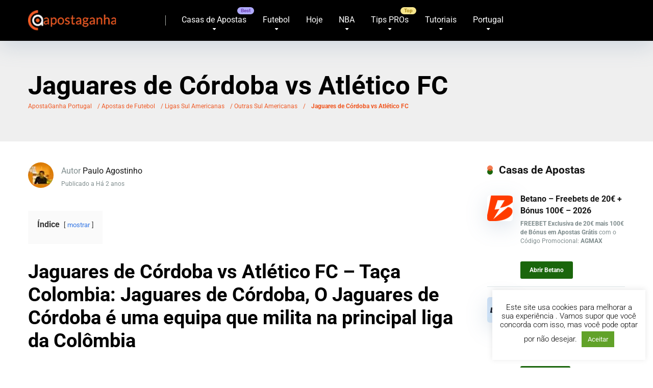

--- FILE ---
content_type: text/html; charset=UTF-8
request_url: https://www.apostaganha.com/jaguares-de-cordoba-vs-atletico-fc/
body_size: 31660
content:
<!DOCTYPE html>
<html xml:lang="pt" lang="pt" prefix="og: https://ogp.me/ns#">
<head>
    <meta charset="UTF-8" />
    <meta http-equiv="X-UA-Compatible" content="IE=edge" />
    <meta name="viewport" id="viewport" content="width=device-width, initial-scale=1.0, maximum-scale=5.0, minimum-scale=1.0, user-scalable=yes" />
	

	<meta name='robots' content='index, follow, max-image-preview:large, max-snippet:-1, max-video-preview:-1' />

	<!-- This site is optimized with the Yoast SEO Premium plugin v26.8 (Yoast SEO v26.8) - https://yoast.com/product/yoast-seo-premium-wordpress/ -->
	<title>Jaguares de Córdoba vs Atlético FC</title>
<link data-rocket-preload as="style" data-wpr-hosted-gf-parameters="family=Roboto:wght@300;400;700;900&display=swap" href="https://www.apostaganha.com/wp-content/cache/fonts/1/google-fonts/css/4/1/e/886768677196ae4d5ef8a533024f8.css" rel="preload">
<link data-wpr-hosted-gf-parameters="family=Roboto:wght@300;400;700;900&display=swap" href="https://www.apostaganha.com/wp-content/cache/fonts/1/google-fonts/css/4/1/e/886768677196ae4d5ef8a533024f8.css" media="print" onload="this.media=&#039;all&#039;" rel="stylesheet">
<noscript data-wpr-hosted-gf-parameters=""><link rel="stylesheet" href="https://fonts.googleapis.com/css2?family=Roboto:wght@300;400;700;900&#038;display=swap"></noscript>
	<meta name="description" content="Descobre o Jaguares de Córdoba vs Atlético FC e entende as estatísticas para apostas nesta competição." />
	<link rel="canonical" href="https://www.apostaganha.com/jaguares-de-cordoba-vs-atletico-fc/" />
	<meta property="og:locale" content="pt_PT" />
	<meta property="og:type" content="article" />
	<meta property="og:title" content="Jaguares de Córdoba vs Atlético FC" />
	<meta property="og:description" content="Jaguares de Córdoba vs Atlético FC - Taça Colombia: Jaguares de Córdoba, O Jaguares de Córdoba é uma equipa que milita na principal liga da Colômbia uma , porPaulo Agostinho" />
	<meta property="og:url" content="https://www.apostaganha.com/jaguares-de-cordoba-vs-atletico-fc/" />
	<meta property="og:site_name" content="Melhores Prognósticos de Apostas Online em Portugal - ApostaGanha" />
	<meta property="article:publisher" content="https://www.facebook.com/apostaganha.portugal/" />
	<meta property="article:published_time" content="2024-03-18T08:36:52+00:00" />
	<meta property="og:image" content="https://www.apostaganha.com/wp-content/uploads/2020/09/Liga-Colombia.jpg" />
	<meta property="og:image:width" content="1821" />
	<meta property="og:image:height" content="1024" />
	<meta property="og:image:type" content="image/jpeg" />
	<meta name="author" content="Paulo Agostinho" />
	<meta name="twitter:card" content="summary_large_image" />
	<meta name="twitter:creator" content="@apostaganha" />
	<meta name="twitter:site" content="@apostaganha" />
	<meta name="twitter:label1" content="Escrito por" />
	<meta name="twitter:data1" content="Paulo Agostinho" />
	<meta name="twitter:label2" content="Tempo estimado de leitura" />
	<meta name="twitter:data2" content="1 minuto" />
	<script type="application/ld+json" class="yoast-schema-graph">{"@context":"https://schema.org","@graph":[{"@type":"Article","@id":"https://www.apostaganha.com/jaguares-de-cordoba-vs-atletico-fc/#article","isPartOf":{"@id":"https://www.apostaganha.com/jaguares-de-cordoba-vs-atletico-fc/"},"author":{"name":"Paulo Agostinho","@id":"https://www.apostaganha.com/#/schema/person/65318a1ff12ad371b467e91bc37bf068"},"headline":"Jaguares de Córdoba vs Atlético FC","datePublished":"2024-03-18T08:36:52+00:00","mainEntityOfPage":{"@id":"https://www.apostaganha.com/jaguares-de-cordoba-vs-atletico-fc/"},"wordCount":428,"commentCount":0,"publisher":{"@id":"https://www.apostaganha.com/#organization"},"image":{"@id":"https://www.apostaganha.com/jaguares-de-cordoba-vs-atletico-fc/#primaryimage"},"thumbnailUrl":"https://www.apostaganha.com/wp-content/uploads/2020/09/Liga-Colombia.jpg","keywords":["Atlético FC","Jaguares de Cordoba"],"articleSection":["Outras Sul Americanas"],"inLanguage":"pt-PT","potentialAction":[{"@type":"CommentAction","name":"Comment","target":["https://www.apostaganha.com/jaguares-de-cordoba-vs-atletico-fc/#respond"]}]},{"@type":"WebPage","@id":"https://www.apostaganha.com/jaguares-de-cordoba-vs-atletico-fc/","url":"https://www.apostaganha.com/jaguares-de-cordoba-vs-atletico-fc/","name":"Jaguares de Córdoba vs Atlético FC","isPartOf":{"@id":"https://www.apostaganha.com/#website"},"primaryImageOfPage":{"@id":"https://www.apostaganha.com/jaguares-de-cordoba-vs-atletico-fc/#primaryimage"},"image":{"@id":"https://www.apostaganha.com/jaguares-de-cordoba-vs-atletico-fc/#primaryimage"},"thumbnailUrl":"https://www.apostaganha.com/wp-content/uploads/2020/09/Liga-Colombia.jpg","datePublished":"2024-03-18T08:36:52+00:00","description":"Descobre o Jaguares de Córdoba vs Atlético FC e entende as estatísticas para apostas nesta competição.","breadcrumb":{"@id":"https://www.apostaganha.com/jaguares-de-cordoba-vs-atletico-fc/#breadcrumb"},"inLanguage":"pt-PT","potentialAction":[{"@type":"ReadAction","target":["https://www.apostaganha.com/jaguares-de-cordoba-vs-atletico-fc/"]}]},{"@type":"ImageObject","inLanguage":"pt-PT","@id":"https://www.apostaganha.com/jaguares-de-cordoba-vs-atletico-fc/#primaryimage","url":"https://www.apostaganha.com/wp-content/uploads/2020/09/Liga-Colombia.jpg","contentUrl":"https://www.apostaganha.com/wp-content/uploads/2020/09/Liga-Colombia.jpg","width":1821,"height":1024,"caption":"Liga-Colombia"},{"@type":"BreadcrumbList","@id":"https://www.apostaganha.com/jaguares-de-cordoba-vs-atletico-fc/#breadcrumb","itemListElement":[{"@type":"ListItem","position":1,"name":"ApostaGanha Portugal","item":"https://www.apostaganha.com/"},{"@type":"ListItem","position":2,"name":"Apostas de Futebol","item":"https://www.apostaganha.com/apostas-de-futebol/"},{"@type":"ListItem","position":3,"name":"Ligas Sul Americanas","item":"https://www.apostaganha.com/apostas-de-futebol/ligas-sul-americanas/"},{"@type":"ListItem","position":4,"name":"Outras Sul Americanas","item":"https://www.apostaganha.com/apostas-de-futebol/ligas-sul-americanas/outras-sul-americanas/"},{"@type":"ListItem","position":5,"name":"Jaguares de Córdoba vs Atlético FC"}]},{"@type":"WebSite","@id":"https://www.apostaganha.com/#website","url":"https://www.apostaganha.com/","name":"Prognósticos de Apostas Online Portugal - ApostaGanha","description":"Melhores Prognósticos para Apostas Online em Portugal com as Melhores dicas. Apostaganha é a referência portuguesa dos apostadores desportivos.","publisher":{"@id":"https://www.apostaganha.com/#organization"},"alternateName":"ApostaGanha Portugal","potentialAction":[{"@type":"SearchAction","target":{"@type":"EntryPoint","urlTemplate":"https://www.apostaganha.com/?s={search_term_string}"},"query-input":{"@type":"PropertyValueSpecification","valueRequired":true,"valueName":"search_term_string"}}],"inLanguage":"pt-PT"},{"@type":"Organization","@id":"https://www.apostaganha.com/#organization","name":"Backupside LDA","url":"https://www.apostaganha.com/","logo":{"@type":"ImageObject","inLanguage":"pt-PT","@id":"https://www.apostaganha.com/#/schema/logo/image/","url":"https://www.apostaganha.com/wp-content/uploads/2015/10/logoapp.png","contentUrl":"https://www.apostaganha.com/wp-content/uploads/2015/10/logoapp.png","width":400,"height":400,"caption":"Backupside LDA"},"image":{"@id":"https://www.apostaganha.com/#/schema/logo/image/"},"sameAs":["https://www.facebook.com/apostaganha.portugal/","https://x.com/apostaganha","https://www.instagram.com/apostaganha.portugal/","https://www.linkedin.com/company/apostaganha/","https://www.youtube.com/c/apostaganhaApostasOnline?sub_confirmation=1","https://t.me/apostaganhaportugal","https://www.tiktok.com/@apostaganha.pt"],"foundingDate":"2005-09-17","publishingPrinciples":"https://www.apostaganha.com/sobre-nos/","actionableFeedbackPolicy":"https://www.apostaganha.com/politica-de-privacidade/"},{"@type":"Person","@id":"https://www.apostaganha.com/#/schema/person/65318a1ff12ad371b467e91bc37bf068","name":"Paulo Agostinho","image":{"@type":"ImageObject","inLanguage":"pt-PT","@id":"https://www.apostaganha.com/#/schema/person/image/","url":"https://secure.gravatar.com/avatar/5df3d0c5d1b315a5d0cada3dbb67f0f395556da3d82f356be01f9406871c4129?s=96&d=blank&r=g","contentUrl":"https://secure.gravatar.com/avatar/5df3d0c5d1b315a5d0cada3dbb67f0f395556da3d82f356be01f9406871c4129?s=96&d=blank&r=g","caption":"Paulo Agostinho"},"description":"Um verdadeiro apaixonado pela modalidade de Futebol desde criança onde desde cedo comecei a acompanhar esta modalidade. Sempre fui um analista deste desporto e desde que conheci o Aposta Ganha, ganhei o gosto por escrever as minhas próprias análises sobre futebol. Pelo gosto que tenho por esta modalidade, gosto de acompanhar desde futebol Europeu ao Sul Americano, considerando eu que é nestes continentes que consigo extrair maior valor dos meus conhecimentos. Com bastante gosto sou membro dos Tipster Pro do Aposta Ganha e isso motiva me para continuar a evoluir e partilhar todos os meus conhecimentos técnicos e analíticos no mundo das Apostas para com todos os apostadores.","url":"https://www.apostaganha.com/author/paulo_agostinho/"}]}</script>
	<!-- / Yoast SEO Premium plugin. -->


<link rel='dns-prefetch' href='//kit.fontawesome.com' />
<link rel='dns-prefetch' href='//a.omappapi.com' />
<link rel='dns-prefetch' href='//www.googletagmanager.com' />
<link rel='dns-prefetch' href='//fonts.googleapis.com' />
<link href='https://fonts.gstatic.com' crossorigin rel='preconnect' />
<link rel="alternate" type="application/rss+xml" title="Melhores Prognósticos de Apostas Online em Portugal - ApostaGanha &raquo; Feed" href="https://www.apostaganha.com/feed/" />
<style id='wp-img-auto-sizes-contain-inline-css' type='text/css'>
img:is([sizes=auto i],[sizes^="auto," i]){contain-intrinsic-size:3000px 1500px}
/*# sourceURL=wp-img-auto-sizes-contain-inline-css */
</style>
<link data-minify="1" rel='stylesheet' id='cnss_font_awesome_css-css' href='https://www.apostaganha.com/wp-content/cache/min/1/wp-content/plugins/easy-social-icons/css/font-awesome/css/all.min.css?ver=1768981355' type='text/css' media='all' />
<link rel='stylesheet' id='cnss_font_awesome_v4_shims-css' href='https://www.apostaganha.com/wp-content/plugins/easy-social-icons/css/font-awesome/css/v4-shims.min.css?ver=7.0.0' type='text/css' media='all' />
<link data-minify="1" rel='stylesheet' id='cnss_css-css' href='https://www.apostaganha.com/wp-content/cache/min/1/wp-content/plugins/easy-social-icons/css/cnss.css?ver=1768981355' type='text/css' media='all' />
<link data-minify="1" rel='stylesheet' id='cnss_share_css-css' href='https://www.apostaganha.com/wp-content/cache/min/1/wp-content/plugins/easy-social-icons/css/share.css?ver=1768981355' type='text/css' media='all' />
<style id='wp-block-library-inline-css' type='text/css'>
:root{--wp-block-synced-color:#7a00df;--wp-block-synced-color--rgb:122,0,223;--wp-bound-block-color:var(--wp-block-synced-color);--wp-editor-canvas-background:#ddd;--wp-admin-theme-color:#007cba;--wp-admin-theme-color--rgb:0,124,186;--wp-admin-theme-color-darker-10:#006ba1;--wp-admin-theme-color-darker-10--rgb:0,107,160.5;--wp-admin-theme-color-darker-20:#005a87;--wp-admin-theme-color-darker-20--rgb:0,90,135;--wp-admin-border-width-focus:2px}@media (min-resolution:192dpi){:root{--wp-admin-border-width-focus:1.5px}}.wp-element-button{cursor:pointer}:root .has-very-light-gray-background-color{background-color:#eee}:root .has-very-dark-gray-background-color{background-color:#313131}:root .has-very-light-gray-color{color:#eee}:root .has-very-dark-gray-color{color:#313131}:root .has-vivid-green-cyan-to-vivid-cyan-blue-gradient-background{background:linear-gradient(135deg,#00d084,#0693e3)}:root .has-purple-crush-gradient-background{background:linear-gradient(135deg,#34e2e4,#4721fb 50%,#ab1dfe)}:root .has-hazy-dawn-gradient-background{background:linear-gradient(135deg,#faaca8,#dad0ec)}:root .has-subdued-olive-gradient-background{background:linear-gradient(135deg,#fafae1,#67a671)}:root .has-atomic-cream-gradient-background{background:linear-gradient(135deg,#fdd79a,#004a59)}:root .has-nightshade-gradient-background{background:linear-gradient(135deg,#330968,#31cdcf)}:root .has-midnight-gradient-background{background:linear-gradient(135deg,#020381,#2874fc)}:root{--wp--preset--font-size--normal:16px;--wp--preset--font-size--huge:42px}.has-regular-font-size{font-size:1em}.has-larger-font-size{font-size:2.625em}.has-normal-font-size{font-size:var(--wp--preset--font-size--normal)}.has-huge-font-size{font-size:var(--wp--preset--font-size--huge)}.has-text-align-center{text-align:center}.has-text-align-left{text-align:left}.has-text-align-right{text-align:right}.has-fit-text{white-space:nowrap!important}#end-resizable-editor-section{display:none}.aligncenter{clear:both}.items-justified-left{justify-content:flex-start}.items-justified-center{justify-content:center}.items-justified-right{justify-content:flex-end}.items-justified-space-between{justify-content:space-between}.screen-reader-text{border:0;clip-path:inset(50%);height:1px;margin:-1px;overflow:hidden;padding:0;position:absolute;width:1px;word-wrap:normal!important}.screen-reader-text:focus{background-color:#ddd;clip-path:none;color:#444;display:block;font-size:1em;height:auto;left:5px;line-height:normal;padding:15px 23px 14px;text-decoration:none;top:5px;width:auto;z-index:100000}html :where(.has-border-color){border-style:solid}html :where([style*=border-top-color]){border-top-style:solid}html :where([style*=border-right-color]){border-right-style:solid}html :where([style*=border-bottom-color]){border-bottom-style:solid}html :where([style*=border-left-color]){border-left-style:solid}html :where([style*=border-width]){border-style:solid}html :where([style*=border-top-width]){border-top-style:solid}html :where([style*=border-right-width]){border-right-style:solid}html :where([style*=border-bottom-width]){border-bottom-style:solid}html :where([style*=border-left-width]){border-left-style:solid}html :where(img[class*=wp-image-]){height:auto;max-width:100%}:where(figure){margin:0 0 1em}html :where(.is-position-sticky){--wp-admin--admin-bar--position-offset:var(--wp-admin--admin-bar--height,0px)}@media screen and (max-width:600px){html :where(.is-position-sticky){--wp-admin--admin-bar--position-offset:0px}}

/*# sourceURL=wp-block-library-inline-css */
</style><style id='wp-block-image-inline-css' type='text/css'>
.wp-block-image>a,.wp-block-image>figure>a{display:inline-block}.wp-block-image img{box-sizing:border-box;height:auto;max-width:100%;vertical-align:bottom}@media not (prefers-reduced-motion){.wp-block-image img.hide{visibility:hidden}.wp-block-image img.show{animation:show-content-image .4s}}.wp-block-image[style*=border-radius] img,.wp-block-image[style*=border-radius]>a{border-radius:inherit}.wp-block-image.has-custom-border img{box-sizing:border-box}.wp-block-image.aligncenter{text-align:center}.wp-block-image.alignfull>a,.wp-block-image.alignwide>a{width:100%}.wp-block-image.alignfull img,.wp-block-image.alignwide img{height:auto;width:100%}.wp-block-image .aligncenter,.wp-block-image .alignleft,.wp-block-image .alignright,.wp-block-image.aligncenter,.wp-block-image.alignleft,.wp-block-image.alignright{display:table}.wp-block-image .aligncenter>figcaption,.wp-block-image .alignleft>figcaption,.wp-block-image .alignright>figcaption,.wp-block-image.aligncenter>figcaption,.wp-block-image.alignleft>figcaption,.wp-block-image.alignright>figcaption{caption-side:bottom;display:table-caption}.wp-block-image .alignleft{float:left;margin:.5em 1em .5em 0}.wp-block-image .alignright{float:right;margin:.5em 0 .5em 1em}.wp-block-image .aligncenter{margin-left:auto;margin-right:auto}.wp-block-image :where(figcaption){margin-bottom:1em;margin-top:.5em}.wp-block-image.is-style-circle-mask img{border-radius:9999px}@supports ((-webkit-mask-image:none) or (mask-image:none)) or (-webkit-mask-image:none){.wp-block-image.is-style-circle-mask img{border-radius:0;-webkit-mask-image:url('data:image/svg+xml;utf8,<svg viewBox="0 0 100 100" xmlns="http://www.w3.org/2000/svg"><circle cx="50" cy="50" r="50"/></svg>');mask-image:url('data:image/svg+xml;utf8,<svg viewBox="0 0 100 100" xmlns="http://www.w3.org/2000/svg"><circle cx="50" cy="50" r="50"/></svg>');mask-mode:alpha;-webkit-mask-position:center;mask-position:center;-webkit-mask-repeat:no-repeat;mask-repeat:no-repeat;-webkit-mask-size:contain;mask-size:contain}}:root :where(.wp-block-image.is-style-rounded img,.wp-block-image .is-style-rounded img){border-radius:9999px}.wp-block-image figure{margin:0}.wp-lightbox-container{display:flex;flex-direction:column;position:relative}.wp-lightbox-container img{cursor:zoom-in}.wp-lightbox-container img:hover+button{opacity:1}.wp-lightbox-container button{align-items:center;backdrop-filter:blur(16px) saturate(180%);background-color:#5a5a5a40;border:none;border-radius:4px;cursor:zoom-in;display:flex;height:20px;justify-content:center;opacity:0;padding:0;position:absolute;right:16px;text-align:center;top:16px;width:20px;z-index:100}@media not (prefers-reduced-motion){.wp-lightbox-container button{transition:opacity .2s ease}}.wp-lightbox-container button:focus-visible{outline:3px auto #5a5a5a40;outline:3px auto -webkit-focus-ring-color;outline-offset:3px}.wp-lightbox-container button:hover{cursor:pointer;opacity:1}.wp-lightbox-container button:focus{opacity:1}.wp-lightbox-container button:focus,.wp-lightbox-container button:hover,.wp-lightbox-container button:not(:hover):not(:active):not(.has-background){background-color:#5a5a5a40;border:none}.wp-lightbox-overlay{box-sizing:border-box;cursor:zoom-out;height:100vh;left:0;overflow:hidden;position:fixed;top:0;visibility:hidden;width:100%;z-index:100000}.wp-lightbox-overlay .close-button{align-items:center;cursor:pointer;display:flex;justify-content:center;min-height:40px;min-width:40px;padding:0;position:absolute;right:calc(env(safe-area-inset-right) + 16px);top:calc(env(safe-area-inset-top) + 16px);z-index:5000000}.wp-lightbox-overlay .close-button:focus,.wp-lightbox-overlay .close-button:hover,.wp-lightbox-overlay .close-button:not(:hover):not(:active):not(.has-background){background:none;border:none}.wp-lightbox-overlay .lightbox-image-container{height:var(--wp--lightbox-container-height);left:50%;overflow:hidden;position:absolute;top:50%;transform:translate(-50%,-50%);transform-origin:top left;width:var(--wp--lightbox-container-width);z-index:9999999999}.wp-lightbox-overlay .wp-block-image{align-items:center;box-sizing:border-box;display:flex;height:100%;justify-content:center;margin:0;position:relative;transform-origin:0 0;width:100%;z-index:3000000}.wp-lightbox-overlay .wp-block-image img{height:var(--wp--lightbox-image-height);min-height:var(--wp--lightbox-image-height);min-width:var(--wp--lightbox-image-width);width:var(--wp--lightbox-image-width)}.wp-lightbox-overlay .wp-block-image figcaption{display:none}.wp-lightbox-overlay button{background:none;border:none}.wp-lightbox-overlay .scrim{background-color:#fff;height:100%;opacity:.9;position:absolute;width:100%;z-index:2000000}.wp-lightbox-overlay.active{visibility:visible}@media not (prefers-reduced-motion){.wp-lightbox-overlay.active{animation:turn-on-visibility .25s both}.wp-lightbox-overlay.active img{animation:turn-on-visibility .35s both}.wp-lightbox-overlay.show-closing-animation:not(.active){animation:turn-off-visibility .35s both}.wp-lightbox-overlay.show-closing-animation:not(.active) img{animation:turn-off-visibility .25s both}.wp-lightbox-overlay.zoom.active{animation:none;opacity:1;visibility:visible}.wp-lightbox-overlay.zoom.active .lightbox-image-container{animation:lightbox-zoom-in .4s}.wp-lightbox-overlay.zoom.active .lightbox-image-container img{animation:none}.wp-lightbox-overlay.zoom.active .scrim{animation:turn-on-visibility .4s forwards}.wp-lightbox-overlay.zoom.show-closing-animation:not(.active){animation:none}.wp-lightbox-overlay.zoom.show-closing-animation:not(.active) .lightbox-image-container{animation:lightbox-zoom-out .4s}.wp-lightbox-overlay.zoom.show-closing-animation:not(.active) .lightbox-image-container img{animation:none}.wp-lightbox-overlay.zoom.show-closing-animation:not(.active) .scrim{animation:turn-off-visibility .4s forwards}}@keyframes show-content-image{0%{visibility:hidden}99%{visibility:hidden}to{visibility:visible}}@keyframes turn-on-visibility{0%{opacity:0}to{opacity:1}}@keyframes turn-off-visibility{0%{opacity:1;visibility:visible}99%{opacity:0;visibility:visible}to{opacity:0;visibility:hidden}}@keyframes lightbox-zoom-in{0%{transform:translate(calc((-100vw + var(--wp--lightbox-scrollbar-width))/2 + var(--wp--lightbox-initial-left-position)),calc(-50vh + var(--wp--lightbox-initial-top-position))) scale(var(--wp--lightbox-scale))}to{transform:translate(-50%,-50%) scale(1)}}@keyframes lightbox-zoom-out{0%{transform:translate(-50%,-50%) scale(1);visibility:visible}99%{visibility:visible}to{transform:translate(calc((-100vw + var(--wp--lightbox-scrollbar-width))/2 + var(--wp--lightbox-initial-left-position)),calc(-50vh + var(--wp--lightbox-initial-top-position))) scale(var(--wp--lightbox-scale));visibility:hidden}}
/*# sourceURL=https://www.apostaganha.com/wp-includes/blocks/image/style.min.css */
</style>
<style id='wp-block-table-inline-css' type='text/css'>
.wp-block-table{overflow-x:auto}.wp-block-table table{border-collapse:collapse;width:100%}.wp-block-table thead{border-bottom:3px solid}.wp-block-table tfoot{border-top:3px solid}.wp-block-table td,.wp-block-table th{border:1px solid;padding:.5em}.wp-block-table .has-fixed-layout{table-layout:fixed;width:100%}.wp-block-table .has-fixed-layout td,.wp-block-table .has-fixed-layout th{word-break:break-word}.wp-block-table.aligncenter,.wp-block-table.alignleft,.wp-block-table.alignright{display:table;width:auto}.wp-block-table.aligncenter td,.wp-block-table.aligncenter th,.wp-block-table.alignleft td,.wp-block-table.alignleft th,.wp-block-table.alignright td,.wp-block-table.alignright th{word-break:break-word}.wp-block-table .has-subtle-light-gray-background-color{background-color:#f3f4f5}.wp-block-table .has-subtle-pale-green-background-color{background-color:#e9fbe5}.wp-block-table .has-subtle-pale-blue-background-color{background-color:#e7f5fe}.wp-block-table .has-subtle-pale-pink-background-color{background-color:#fcf0ef}.wp-block-table.is-style-stripes{background-color:initial;border-collapse:inherit;border-spacing:0}.wp-block-table.is-style-stripes tbody tr:nth-child(odd){background-color:#f0f0f0}.wp-block-table.is-style-stripes.has-subtle-light-gray-background-color tbody tr:nth-child(odd){background-color:#f3f4f5}.wp-block-table.is-style-stripes.has-subtle-pale-green-background-color tbody tr:nth-child(odd){background-color:#e9fbe5}.wp-block-table.is-style-stripes.has-subtle-pale-blue-background-color tbody tr:nth-child(odd){background-color:#e7f5fe}.wp-block-table.is-style-stripes.has-subtle-pale-pink-background-color tbody tr:nth-child(odd){background-color:#fcf0ef}.wp-block-table.is-style-stripes td,.wp-block-table.is-style-stripes th{border-color:#0000}.wp-block-table.is-style-stripes{border-bottom:1px solid #f0f0f0}.wp-block-table .has-border-color td,.wp-block-table .has-border-color th,.wp-block-table .has-border-color tr,.wp-block-table .has-border-color>*{border-color:inherit}.wp-block-table table[style*=border-top-color] tr:first-child,.wp-block-table table[style*=border-top-color] tr:first-child td,.wp-block-table table[style*=border-top-color] tr:first-child th,.wp-block-table table[style*=border-top-color]>*,.wp-block-table table[style*=border-top-color]>* td,.wp-block-table table[style*=border-top-color]>* th{border-top-color:inherit}.wp-block-table table[style*=border-top-color] tr:not(:first-child){border-top-color:initial}.wp-block-table table[style*=border-right-color] td:last-child,.wp-block-table table[style*=border-right-color] th,.wp-block-table table[style*=border-right-color] tr,.wp-block-table table[style*=border-right-color]>*{border-right-color:inherit}.wp-block-table table[style*=border-bottom-color] tr:last-child,.wp-block-table table[style*=border-bottom-color] tr:last-child td,.wp-block-table table[style*=border-bottom-color] tr:last-child th,.wp-block-table table[style*=border-bottom-color]>*,.wp-block-table table[style*=border-bottom-color]>* td,.wp-block-table table[style*=border-bottom-color]>* th{border-bottom-color:inherit}.wp-block-table table[style*=border-bottom-color] tr:not(:last-child){border-bottom-color:initial}.wp-block-table table[style*=border-left-color] td:first-child,.wp-block-table table[style*=border-left-color] th,.wp-block-table table[style*=border-left-color] tr,.wp-block-table table[style*=border-left-color]>*{border-left-color:inherit}.wp-block-table table[style*=border-style] td,.wp-block-table table[style*=border-style] th,.wp-block-table table[style*=border-style] tr,.wp-block-table table[style*=border-style]>*{border-style:inherit}.wp-block-table table[style*=border-width] td,.wp-block-table table[style*=border-width] th,.wp-block-table table[style*=border-width] tr,.wp-block-table table[style*=border-width]>*{border-style:inherit;border-width:inherit}
/*# sourceURL=https://www.apostaganha.com/wp-includes/blocks/table/style.min.css */
</style>
<style id='global-styles-inline-css' type='text/css'>
:root{--wp--preset--aspect-ratio--square: 1;--wp--preset--aspect-ratio--4-3: 4/3;--wp--preset--aspect-ratio--3-4: 3/4;--wp--preset--aspect-ratio--3-2: 3/2;--wp--preset--aspect-ratio--2-3: 2/3;--wp--preset--aspect-ratio--16-9: 16/9;--wp--preset--aspect-ratio--9-16: 9/16;--wp--preset--color--black: #000000;--wp--preset--color--cyan-bluish-gray: #abb8c3;--wp--preset--color--white: #ffffff;--wp--preset--color--pale-pink: #f78da7;--wp--preset--color--vivid-red: #cf2e2e;--wp--preset--color--luminous-vivid-orange: #ff6900;--wp--preset--color--luminous-vivid-amber: #fcb900;--wp--preset--color--light-green-cyan: #7bdcb5;--wp--preset--color--vivid-green-cyan: #00d084;--wp--preset--color--pale-cyan-blue: #8ed1fc;--wp--preset--color--vivid-cyan-blue: #0693e3;--wp--preset--color--vivid-purple: #9b51e0;--wp--preset--color--mercury-main: #1a660c;--wp--preset--color--mercury-second: #f05a25;--wp--preset--color--mercury-white: #fff;--wp--preset--color--mercury-gray: #263238;--wp--preset--color--mercury-emerald: #2edd6c;--wp--preset--color--mercury-alizarin: #e74c3c;--wp--preset--color--mercury-wisteria: #8e44ad;--wp--preset--color--mercury-peter-river: #3498db;--wp--preset--color--mercury-clouds: #ecf0f1;--wp--preset--gradient--vivid-cyan-blue-to-vivid-purple: linear-gradient(135deg,rgb(6,147,227) 0%,rgb(155,81,224) 100%);--wp--preset--gradient--light-green-cyan-to-vivid-green-cyan: linear-gradient(135deg,rgb(122,220,180) 0%,rgb(0,208,130) 100%);--wp--preset--gradient--luminous-vivid-amber-to-luminous-vivid-orange: linear-gradient(135deg,rgb(252,185,0) 0%,rgb(255,105,0) 100%);--wp--preset--gradient--luminous-vivid-orange-to-vivid-red: linear-gradient(135deg,rgb(255,105,0) 0%,rgb(207,46,46) 100%);--wp--preset--gradient--very-light-gray-to-cyan-bluish-gray: linear-gradient(135deg,rgb(238,238,238) 0%,rgb(169,184,195) 100%);--wp--preset--gradient--cool-to-warm-spectrum: linear-gradient(135deg,rgb(74,234,220) 0%,rgb(151,120,209) 20%,rgb(207,42,186) 40%,rgb(238,44,130) 60%,rgb(251,105,98) 80%,rgb(254,248,76) 100%);--wp--preset--gradient--blush-light-purple: linear-gradient(135deg,rgb(255,206,236) 0%,rgb(152,150,240) 100%);--wp--preset--gradient--blush-bordeaux: linear-gradient(135deg,rgb(254,205,165) 0%,rgb(254,45,45) 50%,rgb(107,0,62) 100%);--wp--preset--gradient--luminous-dusk: linear-gradient(135deg,rgb(255,203,112) 0%,rgb(199,81,192) 50%,rgb(65,88,208) 100%);--wp--preset--gradient--pale-ocean: linear-gradient(135deg,rgb(255,245,203) 0%,rgb(182,227,212) 50%,rgb(51,167,181) 100%);--wp--preset--gradient--electric-grass: linear-gradient(135deg,rgb(202,248,128) 0%,rgb(113,206,126) 100%);--wp--preset--gradient--midnight: linear-gradient(135deg,rgb(2,3,129) 0%,rgb(40,116,252) 100%);--wp--preset--font-size--small: 13px;--wp--preset--font-size--medium: 20px;--wp--preset--font-size--large: 36px;--wp--preset--font-size--x-large: 42px;--wp--preset--spacing--20: 0.44rem;--wp--preset--spacing--30: 0.67rem;--wp--preset--spacing--40: 1rem;--wp--preset--spacing--50: 1.5rem;--wp--preset--spacing--60: 2.25rem;--wp--preset--spacing--70: 3.38rem;--wp--preset--spacing--80: 5.06rem;--wp--preset--shadow--natural: 6px 6px 9px rgba(0, 0, 0, 0.2);--wp--preset--shadow--deep: 12px 12px 50px rgba(0, 0, 0, 0.4);--wp--preset--shadow--sharp: 6px 6px 0px rgba(0, 0, 0, 0.2);--wp--preset--shadow--outlined: 6px 6px 0px -3px rgb(255, 255, 255), 6px 6px rgb(0, 0, 0);--wp--preset--shadow--crisp: 6px 6px 0px rgb(0, 0, 0);}:where(.is-layout-flex){gap: 0.5em;}:where(.is-layout-grid){gap: 0.5em;}body .is-layout-flex{display: flex;}.is-layout-flex{flex-wrap: wrap;align-items: center;}.is-layout-flex > :is(*, div){margin: 0;}body .is-layout-grid{display: grid;}.is-layout-grid > :is(*, div){margin: 0;}:where(.wp-block-columns.is-layout-flex){gap: 2em;}:where(.wp-block-columns.is-layout-grid){gap: 2em;}:where(.wp-block-post-template.is-layout-flex){gap: 1.25em;}:where(.wp-block-post-template.is-layout-grid){gap: 1.25em;}.has-black-color{color: var(--wp--preset--color--black) !important;}.has-cyan-bluish-gray-color{color: var(--wp--preset--color--cyan-bluish-gray) !important;}.has-white-color{color: var(--wp--preset--color--white) !important;}.has-pale-pink-color{color: var(--wp--preset--color--pale-pink) !important;}.has-vivid-red-color{color: var(--wp--preset--color--vivid-red) !important;}.has-luminous-vivid-orange-color{color: var(--wp--preset--color--luminous-vivid-orange) !important;}.has-luminous-vivid-amber-color{color: var(--wp--preset--color--luminous-vivid-amber) !important;}.has-light-green-cyan-color{color: var(--wp--preset--color--light-green-cyan) !important;}.has-vivid-green-cyan-color{color: var(--wp--preset--color--vivid-green-cyan) !important;}.has-pale-cyan-blue-color{color: var(--wp--preset--color--pale-cyan-blue) !important;}.has-vivid-cyan-blue-color{color: var(--wp--preset--color--vivid-cyan-blue) !important;}.has-vivid-purple-color{color: var(--wp--preset--color--vivid-purple) !important;}.has-black-background-color{background-color: var(--wp--preset--color--black) !important;}.has-cyan-bluish-gray-background-color{background-color: var(--wp--preset--color--cyan-bluish-gray) !important;}.has-white-background-color{background-color: var(--wp--preset--color--white) !important;}.has-pale-pink-background-color{background-color: var(--wp--preset--color--pale-pink) !important;}.has-vivid-red-background-color{background-color: var(--wp--preset--color--vivid-red) !important;}.has-luminous-vivid-orange-background-color{background-color: var(--wp--preset--color--luminous-vivid-orange) !important;}.has-luminous-vivid-amber-background-color{background-color: var(--wp--preset--color--luminous-vivid-amber) !important;}.has-light-green-cyan-background-color{background-color: var(--wp--preset--color--light-green-cyan) !important;}.has-vivid-green-cyan-background-color{background-color: var(--wp--preset--color--vivid-green-cyan) !important;}.has-pale-cyan-blue-background-color{background-color: var(--wp--preset--color--pale-cyan-blue) !important;}.has-vivid-cyan-blue-background-color{background-color: var(--wp--preset--color--vivid-cyan-blue) !important;}.has-vivid-purple-background-color{background-color: var(--wp--preset--color--vivid-purple) !important;}.has-black-border-color{border-color: var(--wp--preset--color--black) !important;}.has-cyan-bluish-gray-border-color{border-color: var(--wp--preset--color--cyan-bluish-gray) !important;}.has-white-border-color{border-color: var(--wp--preset--color--white) !important;}.has-pale-pink-border-color{border-color: var(--wp--preset--color--pale-pink) !important;}.has-vivid-red-border-color{border-color: var(--wp--preset--color--vivid-red) !important;}.has-luminous-vivid-orange-border-color{border-color: var(--wp--preset--color--luminous-vivid-orange) !important;}.has-luminous-vivid-amber-border-color{border-color: var(--wp--preset--color--luminous-vivid-amber) !important;}.has-light-green-cyan-border-color{border-color: var(--wp--preset--color--light-green-cyan) !important;}.has-vivid-green-cyan-border-color{border-color: var(--wp--preset--color--vivid-green-cyan) !important;}.has-pale-cyan-blue-border-color{border-color: var(--wp--preset--color--pale-cyan-blue) !important;}.has-vivid-cyan-blue-border-color{border-color: var(--wp--preset--color--vivid-cyan-blue) !important;}.has-vivid-purple-border-color{border-color: var(--wp--preset--color--vivid-purple) !important;}.has-vivid-cyan-blue-to-vivid-purple-gradient-background{background: var(--wp--preset--gradient--vivid-cyan-blue-to-vivid-purple) !important;}.has-light-green-cyan-to-vivid-green-cyan-gradient-background{background: var(--wp--preset--gradient--light-green-cyan-to-vivid-green-cyan) !important;}.has-luminous-vivid-amber-to-luminous-vivid-orange-gradient-background{background: var(--wp--preset--gradient--luminous-vivid-amber-to-luminous-vivid-orange) !important;}.has-luminous-vivid-orange-to-vivid-red-gradient-background{background: var(--wp--preset--gradient--luminous-vivid-orange-to-vivid-red) !important;}.has-very-light-gray-to-cyan-bluish-gray-gradient-background{background: var(--wp--preset--gradient--very-light-gray-to-cyan-bluish-gray) !important;}.has-cool-to-warm-spectrum-gradient-background{background: var(--wp--preset--gradient--cool-to-warm-spectrum) !important;}.has-blush-light-purple-gradient-background{background: var(--wp--preset--gradient--blush-light-purple) !important;}.has-blush-bordeaux-gradient-background{background: var(--wp--preset--gradient--blush-bordeaux) !important;}.has-luminous-dusk-gradient-background{background: var(--wp--preset--gradient--luminous-dusk) !important;}.has-pale-ocean-gradient-background{background: var(--wp--preset--gradient--pale-ocean) !important;}.has-electric-grass-gradient-background{background: var(--wp--preset--gradient--electric-grass) !important;}.has-midnight-gradient-background{background: var(--wp--preset--gradient--midnight) !important;}.has-small-font-size{font-size: var(--wp--preset--font-size--small) !important;}.has-medium-font-size{font-size: var(--wp--preset--font-size--medium) !important;}.has-large-font-size{font-size: var(--wp--preset--font-size--large) !important;}.has-x-large-font-size{font-size: var(--wp--preset--font-size--x-large) !important;}
/*# sourceURL=global-styles-inline-css */
</style>

<style id='classic-theme-styles-inline-css' type='text/css'>
/*! This file is auto-generated */
.wp-block-button__link{color:#fff;background-color:#32373c;border-radius:9999px;box-shadow:none;text-decoration:none;padding:calc(.667em + 2px) calc(1.333em + 2px);font-size:1.125em}.wp-block-file__button{background:#32373c;color:#fff;text-decoration:none}
/*# sourceURL=/wp-includes/css/classic-themes.min.css */
</style>
<link data-minify="1" rel='stylesheet' id='aces-style-css' href='https://www.apostaganha.com/wp-content/cache/min/1/wp-content/plugins/aces/css/aces-style.css?ver=1768981355' type='text/css' media='all' />
<link data-minify="1" rel='stylesheet' id='aces-media-css' href='https://www.apostaganha.com/wp-content/cache/min/1/wp-content/plugins/aces/css/aces-media.css?ver=1768981355' type='text/css' media='all' />
<link rel='stylesheet' id='avatar-manager-css' href='https://www.apostaganha.com/wp-content/plugins/avatar-manager/assets/css/avatar-manager.min.css?ver=1.2.1' type='text/css' media='all' />
<link data-minify="1" rel='stylesheet' id='cookie-law-info-css' href='https://www.apostaganha.com/wp-content/cache/min/1/wp-content/plugins/cookie-law-info/legacy/public/css/cookie-law-info-public.css?ver=1768981355' type='text/css' media='all' />
<link data-minify="1" rel='stylesheet' id='cookie-law-info-gdpr-css' href='https://www.apostaganha.com/wp-content/cache/min/1/wp-content/plugins/cookie-law-info/legacy/public/css/cookie-law-info-gdpr.css?ver=1768981355' type='text/css' media='all' />

<link rel='stylesheet' id='owl-carousel-css' href='https://www.apostaganha.com/wp-content/themes/mercury/css/owl.carousel.min.css?ver=2.3.4' type='text/css' media='all' />
<link data-minify="1" rel='stylesheet' id='owl-carousel-animate-css' href='https://www.apostaganha.com/wp-content/cache/min/1/wp-content/themes/mercury/css/animate.css?ver=1768981355' type='text/css' media='all' />
<link data-minify="1" rel='stylesheet' id='mercury-style-css' href='https://www.apostaganha.com/wp-content/cache/min/1/wp-content/themes/Apostaganha%20Portugal/style.css?ver=1768981356' type='text/css' media='all' />
<style id='mercury-style-inline-css' type='text/css'>




/* Main Color */



.has-mercury-main-color,

.home-page .textwidget a:hover,

.space-header-2-top-soc a:hover,

.space-header-menu ul.main-menu li a:hover,

.space-header-menu ul.main-menu li:hover a,

.space-header-2-nav ul.main-menu li a:hover,

.space-header-2-nav ul.main-menu li:hover a,

.space-page-content a:hover,

.space-pros-cons ul li a:hover,

.space-pros-cons ol li a:hover,

.space-companies-2-archive-item-desc a:hover,

.space-organizations-3-archive-item-terms-ins a:hover,

.space-organizations-7-archive-item-terms a:hover,

.space-organizations-8-archive-item-terms a:hover,

.space-comments-form-box p.comment-notes span.required,

form.comment-form p.comment-notes span.required {

	color: #1a660c;

}



input[type="submit"],

.has-mercury-main-background-color,

.space-block-title span:after,

.space-widget-title span:after,

.space-companies-archive-item-button a,

.space-companies-sidebar-item-button a,

.space-organizations-3-archive-item-count,

.space-organizations-3-archive-item-count-2,

.space-units-archive-item-button a,

.space-units-sidebar-item-button a,

.space-aces-single-offer-info-button-ins a,

.space-offers-archive-item-button a,

.home-page .widget_mc4wp_form_widget .space-widget-title::after,

.space-content-section .widget_mc4wp_form_widget .space-widget-title::after {

	background-color: #1a660c;

}



.space-header-menu ul.main-menu li a:hover,

.space-header-menu ul.main-menu li:hover a,

.space-header-2-nav ul.main-menu li a:hover,

.space-header-2-nav ul.main-menu li:hover a {

	border-bottom: 2px solid #1a660c;

}

.space-header-2-top-soc a:hover {

	border: 1px solid #1a660c;

}

.space-companies-archive-item-button a:hover,

.space-units-archive-item-button a:hover,

.space-offers-archive-item-button a:hover,

.space-aces-single-offer-info-button-ins a:hover {

    box-shadow: 0px 8px 30px 0px rgba(26,102,12, 0.60) !important;

}



/* Second Color */



.has-mercury-second-color,

.space-page-content a,

.space-pros-cons ul li a,

.space-pros-cons ol li a,

.space-page-content ul li:before,

.home-page .textwidget ul li:before,

.space-widget ul li a:hover,

.space-page-content ul.space-mark li:before,

.home-page .textwidget a,

#recentcomments li a:hover,

#recentcomments li span.comment-author-link a:hover,

h3.comment-reply-title small a,

.space-shortcode-wrap .space-companies-sidebar-item-title p a,

.space-companies-sidebar-2-item-desc a,

.space-companies-sidebar-item-title p a,

.space-companies-archive-item-short-desc a,

.space-companies-2-archive-item-desc a,

.space-organizations-3-archive-item-terms-ins a,

.space-organizations-7-archive-item-terms a,

.space-organizations-8-archive-item-terms a,

.space-organization-content-info a,

.space-organization-style-2-calltoaction-text-ins a,

.space-organization-details-item-title span,

.space-organization-style-2-ratings-all-item-value i,

.space-organization-style-2-calltoaction-text-ins a,

.space-organization-content-short-desc a,

.space-organization-header-short-desc a,

.space-organization-content-rating-stars i,

.space-organization-content-rating-overall .star-rating .star,

.space-companies-archive-item-rating .star-rating .star,

.space-organization-content-logo-stars i,

.space-organization-content-logo-stars .star-rating .star,

.space-companies-2-archive-item-rating .star-rating .star,

.space-organizations-3-archive-item-rating-box .star-rating .star,

.space-organizations-4-archive-item-title .star-rating .star,

.space-companies-sidebar-2-item-rating .star-rating .star,

.space-comments-list-item-date a.comment-reply-link,

.space-categories-list-box ul li a,

.space-news-10-item-category a,

.small .space-news-11-item-category a,

#scrolltop,

.widget_mc4wp_form_widget .mc4wp-response a,

.space-header-height.dark .space-header-menu ul.main-menu li a:hover,

.space-header-height.dark .space-header-menu ul.main-menu li:hover a,

.space-header-2-height.dark .space-header-2-nav ul.main-menu li a:hover,

.space-header-2-height.dark .space-header-2-nav ul.main-menu li:hover a,

.space-header-2-height.dark .space-header-2-top-soc a:hover,

.space-organization-header-logo-rating i,

.wp-block-latest-comments__comment-meta a {

	color: #f05a25;

}



.space-title-box-category a,

.has-mercury-second-background-color,

.space-organization-details-item-links a:hover,

.space-news-2-small-item-img-category a,

.space-news-2-item-big-box-category span,

.space-block-title span:before,

.space-widget-title span:before,

.space-news-4-item.small-news-block .space-news-4-item-img-category a,

.space-news-4-item.big-news-block .space-news-4-item-top-category span,

.space-news-6-item-top-category span,

.space-news-7-item-category span,

.space-news-3-item-img-category a,

.space-news-8-item-title-category span,

.space-news-9-item-info-category span,

.space-archive-loop-item-img-category a,

.space-organizations-3-archive-item:first-child .space-organizations-3-archive-item-count,

.space-organizations-3-archive-item:first-child .space-organizations-3-archive-item-count-2,

.space-single-offer.space-dark-style .space-aces-single-offer-info-button-ins a,

.space-offers-archive-item.space-dark-style .space-offers-archive-item-button a,

nav.pagination a,

.space-load-more-button,

nav.comments-pagination a,

nav.pagination-post a span.page-number,

.widget_tag_cloud a,

.space-footer-top-age span.age-limit,

.space-footer-top-soc a:hover,

.home-page .widget_mc4wp_form_widget .mc4wp-form-fields .space-subscribe-filds button,

.space-content-section .widget_mc4wp_form_widget .mc4wp-form-fields .space-subscribe-filds button {

	background-color: #f05a25;

}



.space-footer-top-soc a:hover,

.space-header-2-height.dark .space-header-2-top-soc a:hover,

.space-categories-list-box ul li a {

	border: 1px solid #f05a25;

}



.space-header-height.dark .space-header-menu ul.main-menu li a:hover,

.space-header-height.dark .space-header-menu ul.main-menu li:hover a,

.space-header-2-height.dark .space-header-2-nav ul.main-menu li a:hover,

.space-header-2-height.dark .space-header-2-nav ul.main-menu li:hover a {

	border-bottom: 2px solid #f05a25;

}



.space-offers-archive-item.space-dark-style .space-offers-archive-item-button a:hover,

.space-single-offer.space-dark-style .space-aces-single-offer-info-button-ins a:hover {

    box-shadow: 0px 8px 30px 0px rgba(240,90,37, 0.60) !important;

}



.space-text-gradient {

	background: #1a660c;

	background: -webkit-linear-gradient(to right, #1a660c 0%, #f05a25 100%);

	background: -moz-linear-gradient(to right, #1a660c 0%, #f05a25 100%);

	background: linear-gradient(to right, #1a660c 0%, #f05a25 100%);

}



/* Stars Color */



.star,

.fa-star {

	color: #ffd32a!important;

}



.space-rating-star-background {

	background-color: #ffd32a;

}



/* Custom header layout colors */



/* --- Header #1 Style --- */



.space-header-height .space-header-wrap {

	background-color: #000000;

}

.space-header-height .space-header-top,

.space-header-height .space-header-logo-ins:after {

	background-color: #a9ada8;

}

.space-header-height .space-header-top-soc a,

.space-header-height .space-header-top-menu ul li a {

	color: #000000;

}

.space-header-height .space-header-top-soc a:hover ,

.space-header-height .space-header-top-menu ul li a:hover {

	color: #f05a25;

}

.space-header-height .space-header-logo a {

	color: #2d3436;

}

.space-header-height .space-header-logo span {

	color: #7f8c8d;

}

.space-header-height .space-header-menu ul.main-menu li,

.space-header-height .space-header-menu ul.main-menu li a,

.space-header-height .space-header-search {

	color: #ffffff;

}

.space-header-height .space-mobile-menu-icon div {

	background-color: #ffffff;

}

.space-header-height .space-header-menu ul.main-menu li a:hover,

.space-header-height .space-header-menu ul.main-menu li:hover a {

	color: #f05a25;

	border-bottom: 2px solid #f05a25;

}



.space-header-height .space-header-menu ul.main-menu li ul.sub-menu {

	background-color: #ffffff;

}



.space-header-height .space-header-menu ul.main-menu li ul.sub-menu li.menu-item-has-children:after,

.space-header-height .space-header-menu ul.main-menu li ul.sub-menu li a {

	color: #34495e;

	border-bottom: 1px solid transparent;

}

.space-header-height .space-header-menu ul.main-menu li ul.sub-menu li a:hover {

	border-bottom: 1px solid transparent;

	color: #f05a25;

	text-decoration: none;

}



/* --- Header #2 Style --- */



.space-header-2-height .space-header-2-wrap,

.space-header-2-height .space-header-2-wrap.fixed .space-header-2-nav {

	background-color: #000000;

}

.space-header-2-height .space-header-2-top-ins {

	border-bottom: 1px solid #a9ada8;

}

.space-header-2-height .space-header-2-top-soc a,

.space-header-2-height .space-header-search {

	color: #000000;

}

.space-header-2-height .space-header-2-top-soc a {

	border: 1px solid #000000;

}

.space-header-2-height .space-mobile-menu-icon div {

	background-color: #000000;

}

.space-header-2-height .space-header-2-top-soc a:hover {

	color: #f05a25;

	border: 1px solid #f05a25;

}

.space-header-2-height .space-header-2-top-logo a {

	color: #2d3436;

}

.space-header-2-height .space-header-2-top-logo span {

	color: #7f8c8d;

}

.space-header-2-height .space-header-2-nav ul.main-menu li,

.space-header-2-height .space-header-2-nav ul.main-menu li a {

	color: #ffffff;

}

.space-header-2-height .space-header-2-nav ul.main-menu li a:hover,

.space-header-2-height .space-header-2-nav ul.main-menu li:hover a {

	color: #f05a25;

	border-bottom: 2px solid #f05a25;

}

.space-header-2-height .space-header-2-nav ul.main-menu li ul.sub-menu {

	background-color: #ffffff;

}

.space-header-2-height .space-header-2-nav ul.main-menu li ul.sub-menu li a,

.space-header-2-height .space-header-2-nav ul.main-menu li ul.sub-menu li.menu-item-has-children:after {

	color: #34495e;

	border-bottom: 1px solid transparent;

}

.space-header-2-height .space-header-2-nav ul.main-menu li ul.sub-menu li a:hover {

	border-bottom: 1px solid transparent;

	color: #f05a25;

	text-decoration: none;

}



/* Title box colors */



.space-title-box,

.space-archive-title-box {

    background-color: #efefef;

}

.space-title-box-h1 h1,

.space-archive-title-box-h1 h1 {

    color: #000000;

}

.space-title-box .space-page-content-excerpt p,

.author .space-page-content-excerpt p,

.space-title-box .space-breadcrumbs,

.space-title-box .space-breadcrumbs a,

.space-archive-title-box .space-breadcrumbs,

.space-archive-title-box .space-breadcrumbs a {

    color: #f05a25;

}



/* --- Mobile Menu Style --- */



.space-mobile-menu .space-mobile-menu-block {

	background-color: #000000;

}

.space-mobile-menu .space-mobile-menu-copy {

	border-top: 1px solid #a9ada8;

}

.space-mobile-menu .space-mobile-menu-copy {

	color: #000000;

}

.space-mobile-menu .space-mobile-menu-copy a {

	color: #000000;

}

.space-mobile-menu .space-mobile-menu-copy a:hover {

	color: #f05a25;

}

.space-mobile-menu .space-mobile-menu-header a {

	color: #2d3436;

}

.space-mobile-menu .space-mobile-menu-header span {

	color: #7f8c8d;

}

.space-mobile-menu .space-mobile-menu-list ul li {

	color: #ffffff;

}

.space-mobile-menu .space-mobile-menu-list ul li a {

	color: #ffffff;

}

.space-mobile-menu .space-close-icon .to-right,

.space-mobile-menu .space-close-icon .to-left {

	background-color: #ffffff;

}



/* --- New - Label for the main menu items --- */



ul.main-menu > li.new > a:before,

.space-mobile-menu-list > ul > li.new:before {

	content: "New";

    color: #4f8237;

    background-color: #badc58;

}



/* --- Best - Label for the main menu items --- */



ul.main-menu > li.best > a:before,

.space-mobile-menu-list > ul > li.best:before {

	content: "Best";

    color: #7248b5;

    background-color: #b0aaff;

}



/* --- Hot - Label for the main menu items --- */



ul.main-menu > li.hot > a:before,

.space-mobile-menu-list > ul > li.hot:before {

	content: "Hot";

    color: #a33632;

    background-color: #ff7979;

}



/* --- Top - Label for the main menu items --- */



ul.main-menu > li.top > a:before,

.space-mobile-menu-list > ul > li.top:before {

	content: "Top";

    color: #a88817;

    background-color: #f6e58d;

}



/* --- Fair - Label for the main menu items --- */



ul.main-menu > li.fair > a:before,

.space-mobile-menu-list > ul > li.fair:before {

	content: "Fair";

    color: #ffffff;

    background-color: #8c14fc;

}



/* Play Now - The button color */



.space-organization-content-button a,

.space-unit-content-button a,

.space-organizations-3-archive-item-button-ins a,

.space-organizations-4-archive-item-button-two-ins a,

.space-shortcode-wrap .space-organizations-3-archive-item-button-ins a,

.space-shortcode-wrap .space-organizations-4-archive-item-button-two-ins a {

    color: #ffffff !important;

    background-color: #2ecc71 !important;

}



.space-organization-content-button a:hover,

.space-unit-content-button a:hover,

.space-organizations-3-archive-item-button-ins a:hover,

.space-organizations-4-archive-item-button-two-ins a:hover {

    box-shadow: 0px 0px 15px 0px rgba(46,204,113, 0.55) !important;

}



.space-organization-header-button a.space-style-2-button,

.space-organization-style-2-calltoaction-button-ins a.space-calltoaction-button,

.space-style-3-organization-header-button a.space-style-3-button,

.space-organizations-7-archive-item-button-two a,

.space-organizations-8-archive-item-button-two a,

.space-organization-float-bar-button-wrap a {

    color: #ffffff !important;

    background-color: #2ecc71 !important;

    box-shadow: 0px 5px 15px 0px rgba(46,204,113, 0.55) !important;

}

.space-organization-header-button a.space-style-2-button:hover,

.space-organization-style-2-calltoaction-button-ins a.space-calltoaction-button:hover,

.space-style-3-organization-header-button a.space-style-3-button:hover,

.space-organizations-7-archive-item-button-two a:hover,

.space-organizations-8-archive-item-button-two a:hover,

.space-organization-float-bar-button-wrap a:hover {

    box-shadow: 0px 5px 15px 0px rgba(46,204,113, 0) !important;

}



.space-organizations-5-archive-item-button1 a,

.space-organizations-6-archive-item-button1 a,

.space-units-2-archive-item-button1 a,

.space-units-3-archive-item-button1 a {

    color: #ffffff !important;

    background-color: #2ecc71 !important;

    box-shadow: 0px 10px 15px 0px rgba(46,204,113, 0.5) !important;

}

.space-organizations-5-archive-item-button1 a:hover,

.space-organizations-6-archive-item-button1 a:hover,

.space-units-2-archive-item-button1 a:hover,

.space-units-3-archive-item-button1 a:hover {

    box-shadow: 0px 10px 15px 0px rgba(46,204,113, 0) !important;

}



/* Read Review - The button color */



.space-organizations-3-archive-item-button-ins a:last-child,

.space-organizations-4-archive-item-button-one-ins a,

.space-shortcode-wrap .space-organizations-4-archive-item-button-one-ins a {

    color: #ffffff !important;

    background-color: #2ecc71 !important;

}



.space-organizations-3-archive-item-button-ins a:last-child:hover,

.space-organizations-4-archive-item-button-one-ins a:hover {

    box-shadow: 0px 0px 15px 0px rgba(46,204,113, 0.55) !important;

}
/*# sourceURL=mercury-style-inline-css */
</style>
<link data-minify="1" rel='stylesheet' id='mercury-media-css' href='https://www.apostaganha.com/wp-content/cache/min/1/wp-content/themes/mercury/css/media.css?ver=1768981356' type='text/css' media='all' />
<script type="text/javascript" src="https://www.apostaganha.com/wp-includes/js/jquery/jquery.min.js?ver=3.7.1" id="jquery-core-js"></script>
<script type="text/javascript" src="https://www.apostaganha.com/wp-includes/js/jquery/jquery-migrate.min.js?ver=3.4.1" id="jquery-migrate-js"></script>
<script data-minify="1" type="text/javascript" src="https://www.apostaganha.com/wp-content/cache/min/1/wp-content/plugins/easy-social-icons/js/cnss.js?ver=1768981356" id="cnss_js-js"></script>
<script data-minify="1" type="text/javascript" src="https://www.apostaganha.com/wp-content/cache/min/1/wp-content/plugins/easy-social-icons/js/share.js?ver=1768981356" id="cnss_share_js-js"></script>
<script type="text/javascript" src="https://www.apostaganha.com/wp-content/plugins/avatar-manager/assets/js/avatar-manager.min.js?ver=1.2.1" id="avatar-manager-js"></script>
<script type="text/javascript" id="cookie-law-info-js-extra">
/* <![CDATA[ */
var Cli_Data = {"nn_cookie_ids":[],"cookielist":[],"non_necessary_cookies":[],"ccpaEnabled":"","ccpaRegionBased":"","ccpaBarEnabled":"","strictlyEnabled":["necessary","obligatoire"],"ccpaType":"gdpr","js_blocking":"1","custom_integration":"","triggerDomRefresh":"","secure_cookies":""};
var cli_cookiebar_settings = {"animate_speed_hide":"500","animate_speed_show":"500","background":"#fff","border":"#444","border_on":"","button_1_button_colour":"#61a229","button_1_button_hover":"#4e8221","button_1_link_colour":"#fff","button_1_as_button":"1","button_1_new_win":"","button_2_button_colour":"#333","button_2_button_hover":"#292929","button_2_link_colour":"#444","button_2_as_button":"","button_2_hidebar":"","button_3_button_colour":"#dedfe0","button_3_button_hover":"#b2b2b3","button_3_link_colour":"#333333","button_3_as_button":"1","button_3_new_win":"","button_4_button_colour":"#dedfe0","button_4_button_hover":"#b2b2b3","button_4_link_colour":"#333333","button_4_as_button":"1","button_7_button_colour":"#61a229","button_7_button_hover":"#4e8221","button_7_link_colour":"#fff","button_7_as_button":"1","button_7_new_win":"","font_family":"inherit","header_fix":"","notify_animate_hide":"","notify_animate_show":"","notify_div_id":"#cookie-law-info-bar","notify_position_horizontal":"right","notify_position_vertical":"bottom","scroll_close":"","scroll_close_reload":"","accept_close_reload":"","reject_close_reload":"","showagain_tab":"","showagain_background":"#fff","showagain_border":"#000","showagain_div_id":"#cookie-law-info-again","showagain_x_position":"100px","text":"#000","show_once_yn":"1","show_once":"10000","logging_on":"","as_popup":"","popup_overlay":"1","bar_heading_text":"","cookie_bar_as":"widget","popup_showagain_position":"bottom-right","widget_position":"right"};
var log_object = {"ajax_url":"https://www.apostaganha.com/wp-admin/admin-ajax.php"};
//# sourceURL=cookie-law-info-js-extra
/* ]]> */
</script>
<script data-minify="1" type="text/javascript" src="https://www.apostaganha.com/wp-content/cache/min/1/wp-content/plugins/cookie-law-info/legacy/public/js/cookie-law-info-public.js?ver=1768981356" id="cookie-law-info-js"></script>

<!-- Google tag (gtag.js) snippet added by Site Kit -->
<!-- Google Analytics snippet added by Site Kit -->
<script type="text/javascript" src="https://www.googletagmanager.com/gtag/js?id=G-C359WTVPNT" id="google_gtagjs-js" async></script>
<script type="text/javascript" id="google_gtagjs-js-after">
/* <![CDATA[ */
window.dataLayer = window.dataLayer || [];function gtag(){dataLayer.push(arguments);}
gtag("set","linker",{"domains":["www.apostaganha.com"]});
gtag("js", new Date());
gtag("set", "developer_id.dZTNiMT", true);
gtag("config", "G-C359WTVPNT", {"googlesitekit_post_type":"post","googlesitekit_post_categories":"Outras Sul Americanas","googlesitekit_post_date":"20240318"});
//# sourceURL=google_gtagjs-js-after
/* ]]> */
</script>
<style type="text/css">
		ul.cnss-social-icon li.cn-fa-icon a{background-color:#f05a25!important;}
		ul.cnss-social-icon li.cn-fa-icon a:hover{background-color:#333333!important;color:#ffffff!important;}
		</style><meta name="generator" content="Site Kit by Google 1.171.0" />
<meta name="theme-color" content="#a9ada8" />

<meta name="msapplication-navbutton-color" content="#a9ada8" /> 

<meta name="apple-mobile-web-app-status-bar-style" content="#a9ada8" />

<style type="text/css" id="custom-background-css">
body.custom-background { background-color: #ffffff; }
</style>
	
<!-- Google Tag Manager snippet added by Site Kit -->
<script type="text/javascript">
/* <![CDATA[ */

			( function( w, d, s, l, i ) {
				w[l] = w[l] || [];
				w[l].push( {'gtm.start': new Date().getTime(), event: 'gtm.js'} );
				var f = d.getElementsByTagName( s )[0],
					j = d.createElement( s ), dl = l != 'dataLayer' ? '&l=' + l : '';
				j.async = true;
				j.src = 'https://www.googletagmanager.com/gtm.js?id=' + i + dl;
				f.parentNode.insertBefore( j, f );
			} )( window, document, 'script', 'dataLayer', 'GTM-KB9LDKB' );
			
/* ]]> */
</script>

<!-- End Google Tag Manager snippet added by Site Kit -->
<link rel="icon" href="https://www.apostaganha.com/wp-content/uploads/2015/10/cropped-logoitunes-32x32.png" sizes="32x32" />
<link rel="icon" href="https://www.apostaganha.com/wp-content/uploads/2015/10/cropped-logoitunes-192x192.png" sizes="192x192" />
<link rel="apple-touch-icon" href="https://www.apostaganha.com/wp-content/uploads/2015/10/cropped-logoitunes-180x180.png" />
<meta name="msapplication-TileImage" content="https://www.apostaganha.com/wp-content/uploads/2015/10/cropped-logoitunes-270x270.png" />
<noscript><style id="rocket-lazyload-nojs-css">.rll-youtube-player, [data-lazy-src]{display:none !important;}</style></noscript>	
<link rel='stylesheet' id='lwptoc-main-css' href='https://www.apostaganha.com/wp-content/plugins/luckywp-table-of-contents/front/assets/main.min.css?ver=2.1.14' type='text/css' media='all' />
<meta name="generator" content="WP Rocket 3.20.3" data-wpr-features="wpr_minify_js wpr_lazyload_images wpr_minify_css wpr_host_fonts_locally wpr_desktop" /></head>
<body ontouchstart class="wp-singular post-template-default single single-post postid-452591 single-format-standard custom-background wp-custom-logo wp-theme-mercury wp-child-theme-ApostaganhaPortugal">
		<!-- Google Tag Manager (noscript) snippet added by Site Kit -->
		<noscript>
			<iframe src="https://www.googletagmanager.com/ns.html?id=GTM-KB9LDKB" height="0" width="0" style="display:none;visibility:hidden"></iframe>
		</noscript>
		<!-- End Google Tag Manager (noscript) snippet added by Site Kit -->
		<div data-rocket-location-hash="286ea829ce3f104cce691dd9bf6668ea" class="space-box relative">

<!-- Header Start -->

<div data-rocket-location-hash="888b3256bffbcd79a9e4ef56a445a1fb" class="space-header-height relative ">
	<div data-rocket-location-hash="27fda97a90e280611da90af45152514d" class="space-header-wrap space-header-float relative">
				<div class="space-header relative">
			<div class="space-header-ins space-wrapper relative">
				<div class="space-header-logo box-25 left relative">
					<div class="space-header-logo-ins relative">
						<a href="https://www.apostaganha.com/" title="Melhores Prognósticos de Apostas Online em Portugal - ApostaGanha"><picture class="attachment-mercury-custom-logo size-mercury-custom-logo" decoding="async">
<source type="image/webp" data-lazy-srcset="https://www.apostaganha.com/wp-content/uploads/2020/07/Logo-Aposta-Ganha-1-173x40.png.webp 173w, https://www.apostaganha.com/wp-content/uploads/2020/07/Logo-Aposta-Ganha-1-263x61.png.webp 263w, https://www.apostaganha.com/wp-content/uploads/2020/07/Logo-Aposta-Ganha-1-450x105.png.webp 450w, https://www.apostaganha.com/wp-content/uploads/2020/07/Logo-Aposta-Ganha-1-139x32.png.webp 139w, https://www.apostaganha.com/wp-content/uploads/2020/07/Logo-Aposta-Ganha-1-347x80.png.webp 347w, https://www.apostaganha.com/wp-content/uploads/2020/07/Logo-Aposta-Ganha-1.png.webp 455w" sizes="(max-width: 173px) 100vw, 173px"/>
<img width="173" height="40" src="data:image/svg+xml,%3Csvg%20xmlns='http://www.w3.org/2000/svg'%20viewBox='0%200%20173%2040'%3E%3C/svg%3E" alt="Melhores Prognósticos de Apostas Online em Portugal - ApostaGanha" decoding="async" data-lazy-srcset="https://www.apostaganha.com/wp-content/uploads/2020/07/Logo-Aposta-Ganha-1-173x40.png 173w, https://www.apostaganha.com/wp-content/uploads/2020/07/Logo-Aposta-Ganha-1-263x61.png 263w, https://www.apostaganha.com/wp-content/uploads/2020/07/Logo-Aposta-Ganha-1-450x105.png 450w, https://www.apostaganha.com/wp-content/uploads/2020/07/Logo-Aposta-Ganha-1-139x32.png 139w, https://www.apostaganha.com/wp-content/uploads/2020/07/Logo-Aposta-Ganha-1-347x80.png 347w, https://www.apostaganha.com/wp-content/uploads/2020/07/Logo-Aposta-Ganha-1.png 455w" data-lazy-sizes="(max-width: 173px) 100vw, 173px" data-lazy-src="https://www.apostaganha.com/wp-content/uploads/2020/07/Logo-Aposta-Ganha-1-173x40.png"/><noscript><img width="173" height="40" src="https://www.apostaganha.com/wp-content/uploads/2020/07/Logo-Aposta-Ganha-1-173x40.png" alt="Melhores Prognósticos de Apostas Online em Portugal - ApostaGanha" decoding="async" srcset="https://www.apostaganha.com/wp-content/uploads/2020/07/Logo-Aposta-Ganha-1-173x40.png 173w, https://www.apostaganha.com/wp-content/uploads/2020/07/Logo-Aposta-Ganha-1-263x61.png 263w, https://www.apostaganha.com/wp-content/uploads/2020/07/Logo-Aposta-Ganha-1-450x105.png 450w, https://www.apostaganha.com/wp-content/uploads/2020/07/Logo-Aposta-Ganha-1-139x32.png 139w, https://www.apostaganha.com/wp-content/uploads/2020/07/Logo-Aposta-Ganha-1-347x80.png 347w, https://www.apostaganha.com/wp-content/uploads/2020/07/Logo-Aposta-Ganha-1.png 455w" sizes="(max-width: 173px) 100vw, 173px"/></noscript>
</picture>
</a>					</div>
				</div>
				<div class="space-header-menu box-75 left relative">
					<ul id="menu-menu-do-topo" class="main-menu"><li id="menu-item-435293" class="best menu-item menu-item-type-post_type menu-item-object-page menu-item-has-children menu-item-435293"><a href="https://www.apostaganha.com/casas-de-apostas/" title="Melhores Casas de Apostas">Casas de Apostas</a>
<ul class="sub-menu">
	<li id="menu-item-445968" class="menu-item menu-item-type-post_type menu-item-object-casino menu-item-445968"><a href="https://www.apostaganha.com/betano-portugal/">Betano</a></li>
	<li id="menu-item-445966" class="menu-item menu-item-type-post_type menu-item-object-casino menu-item-445966"><a href="https://www.apostaganha.com/betclic/">Betclic</a></li>
	<li id="menu-item-462495" class="menu-item menu-item-type-post_type menu-item-object-casino menu-item-462495"><a href="https://www.apostaganha.com/lebull-analise/">Lebull</a></li>
	<li id="menu-item-445964" class="menu-item menu-item-type-post_type menu-item-object-casino menu-item-445964"><a href="https://www.apostaganha.com/solverde-apostas/">Solverde Apostas</a></li>
	<li id="menu-item-445963" class="menu-item menu-item-type-post_type menu-item-object-casino menu-item-445963"><a href="https://www.apostaganha.com/placard-online/">Placard Online</a></li>
	<li id="menu-item-445967" class="menu-item menu-item-type-post_type menu-item-object-casino menu-item-445967"><a href="https://www.apostaganha.com/esc-online-apostas/">ESC Online</a></li>
</ul>
</li>
<li id="menu-item-435295" class="menu-item menu-item-type-post_type menu-item-object-page menu-item-has-children menu-item-435295"><a href="https://www.apostaganha.com/prognosticos-de-futebol/" title="Prognósticos Futebol">Futebol</a>
<ul class="sub-menu">
	<li id="menu-item-446550" class="menu-item menu-item-type-taxonomy menu-item-object-category menu-item-has-children menu-item-446550"><a href="https://www.apostaganha.com/apostas-de-futebol/portugal/">Portugal</a>
	<ul class="sub-menu">
		<li id="menu-item-446560" class="menu-item menu-item-type-taxonomy menu-item-object-category menu-item-446560"><a href="https://www.apostaganha.com/apostas-de-futebol/portugal/liga-portugal/">Liga Portugal</a></li>
		<li id="menu-item-446559" class="menu-item menu-item-type-taxonomy menu-item-object-category menu-item-446559"><a href="https://www.apostaganha.com/apostas-de-futebol/portugal/liga-3/">Liga 3</a></li>
		<li id="menu-item-446529" class="menu-item menu-item-type-taxonomy menu-item-object-category menu-item-446529"><a href="https://www.apostaganha.com/apostas-de-futebol/portugal/taca-de-portugal/">Taça de Portugal</a></li>
		<li id="menu-item-446528" class="menu-item menu-item-type-taxonomy menu-item-object-category menu-item-446528"><a href="https://www.apostaganha.com/apostas-de-futebol/portugal/taca-da-liga/">Taça da Liga</a></li>
	</ul>
</li>
	<li id="menu-item-446548" class="menu-item menu-item-type-taxonomy menu-item-object-category menu-item-446548"><a href="https://www.apostaganha.com/apostas-de-futebol/mundial-2026/">Mundial 2026</a></li>
	<li id="menu-item-446537" class="menu-item menu-item-type-taxonomy menu-item-object-category menu-item-446537"><a href="https://www.apostaganha.com/apostas-de-futebol/euro-2028/">Euro 2028</a></li>
	<li id="menu-item-459769" class="menu-item menu-item-type-taxonomy menu-item-object-category menu-item-459769"><a href="https://www.apostaganha.com/apostas-de-futebol/liga-das-nacoes/">Liga das Nações</a></li>
	<li id="menu-item-466400" class="menu-item menu-item-type-taxonomy menu-item-object-category menu-item-466400"><a href="https://www.apostaganha.com/apostas-de-futebol/mundial-de-clubes/" title="Prognósticos Mundial de Clubes">Mundial de Clubes</a></li>
	<li id="menu-item-446543" class="menu-item menu-item-type-taxonomy menu-item-object-category menu-item-446543"><a href="https://www.apostaganha.com/apostas-de-futebol/liga-dos-campeoes/" title="Prognósticos Liga dos Campeões">Liga dos Campeões</a></li>
	<li id="menu-item-446544" class="menu-item menu-item-type-taxonomy menu-item-object-category menu-item-446544"><a href="https://www.apostaganha.com/apostas-de-futebol/liga-europa/" title="Prognósticos Liga Europa">Liga Europa</a></li>
	<li id="menu-item-446542" class="menu-item menu-item-type-taxonomy menu-item-object-category menu-item-446542"><a href="https://www.apostaganha.com/apostas-de-futebol/liga-conferencia/" title="Prognósticos Liga Conferência">Liga Conferência</a></li>
	<li id="menu-item-446532" class="menu-item menu-item-type-taxonomy menu-item-object-category menu-item-has-children menu-item-446532"><a href="https://www.apostaganha.com/apostas-de-futebol/brasil/">Brasil</a>
	<ul class="sub-menu">
		<li id="menu-item-446553" class="menu-item menu-item-type-taxonomy menu-item-object-category menu-item-446553"><a href="https://www.apostaganha.com/apostas-de-futebol/brasil/brasilerao-a/">Brasilerão A</a></li>
		<li id="menu-item-446527" class="menu-item menu-item-type-taxonomy menu-item-object-category menu-item-446527"><a href="https://www.apostaganha.com/apostas-de-futebol/brasil/serie-b/">Serie B</a></li>
		<li id="menu-item-446554" class="menu-item menu-item-type-taxonomy menu-item-object-category menu-item-446554"><a href="https://www.apostaganha.com/apostas-de-futebol/brasil/taca-do-brasil/">Taça do Brasil</a></li>
	</ul>
</li>
	<li id="menu-item-446534" class="menu-item menu-item-type-taxonomy menu-item-object-category menu-item-446534"><a href="https://www.apostaganha.com/apostas-de-futebol/copa-libertadores/">Copa Libertadores</a></li>
	<li id="menu-item-446535" class="menu-item menu-item-type-taxonomy menu-item-object-category menu-item-446535"><a href="https://www.apostaganha.com/apostas-de-futebol/copa-sul-americana/">Copa Sul Americana</a></li>
	<li id="menu-item-446533" class="menu-item menu-item-type-taxonomy menu-item-object-category menu-item-446533"><a href="https://www.apostaganha.com/apostas-de-futebol/copa-america/">Copa América</a></li>
	<li id="menu-item-446549" class="menu-item menu-item-type-taxonomy menu-item-object-category menu-item-has-children menu-item-446549"><a href="https://www.apostaganha.com/apostas-de-futebol/outras-ligas-europeias/">Outras Ligas Europeias</a>
	<ul class="sub-menu">
		<li id="menu-item-446530" class="menu-item menu-item-type-taxonomy menu-item-object-category menu-item-446530"><a href="https://www.apostaganha.com/apostas-de-futebol/alemanha/">Alemanha</a></li>
		<li id="menu-item-446536" class="menu-item menu-item-type-taxonomy menu-item-object-category menu-item-446536"><a href="https://www.apostaganha.com/apostas-de-futebol/espanha/">Espanha</a></li>
		<li id="menu-item-446538" class="menu-item menu-item-type-taxonomy menu-item-object-category menu-item-446538"><a href="https://www.apostaganha.com/apostas-de-futebol/franca/">França</a></li>
		<li id="menu-item-446539" class="menu-item menu-item-type-taxonomy menu-item-object-category menu-item-446539"><a href="https://www.apostaganha.com/apostas-de-futebol/inglaterra/">Inglaterra</a></li>
		<li id="menu-item-446541" class="menu-item menu-item-type-taxonomy menu-item-object-category menu-item-446541"><a href="https://www.apostaganha.com/apostas-de-futebol/italia/">Itália</a></li>
	</ul>
</li>
	<li id="menu-item-446540" class="menu-item menu-item-type-taxonomy menu-item-object-category menu-item-has-children menu-item-446540"><a href="https://www.apostaganha.com/apostas-de-futebol/internacional/">Internacional</a>
	<ul class="sub-menu">
		<li id="menu-item-446545" class="menu-item menu-item-type-taxonomy menu-item-object-category menu-item-446545"><a href="https://www.apostaganha.com/apostas-de-futebol/ligas-americanas/">Ligas Americanas</a></li>
		<li id="menu-item-446546" class="menu-item menu-item-type-taxonomy menu-item-object-category menu-item-446546"><a href="https://www.apostaganha.com/apostas-de-futebol/ligas-asiaticas/">Ligas Asiáticas</a></li>
		<li id="menu-item-446547" class="menu-item menu-item-type-taxonomy menu-item-object-category current-post-ancestor menu-item-446547"><a href="https://www.apostaganha.com/apostas-de-futebol/ligas-sul-americanas/">Ligas Sul Americanas</a></li>
		<li id="menu-item-446552" class="menu-item menu-item-type-taxonomy menu-item-object-category current-post-ancestor current-menu-parent current-post-parent menu-item-446552"><a href="https://www.apostaganha.com/apostas-de-futebol/ligas-sul-americanas/outras-sul-americanas/">Outras Sul Americanas</a></li>
		<li id="menu-item-446531" class="menu-item menu-item-type-taxonomy menu-item-object-category menu-item-446531"><a href="https://www.apostaganha.com/apostas-de-futebol/amigaveis/">Amigáveis</a></li>
	</ul>
</li>
</ul>
</li>
<li id="menu-item-455706" class="menu-item menu-item-type-post_type menu-item-object-page menu-item-455706"><a href="https://www.apostaganha.com/prognosticos-para-hoje-e-amanha/" title="Prognósticos para Hoje e Amanhã">Hoje</a></li>
<li id="menu-item-435348" class="menu-item menu-item-type-taxonomy menu-item-object-category menu-item-has-children menu-item-435348"><a href="https://www.apostaganha.com/prognosticos-nba/" title="Prognósticos NBA">NBA</a>
<ul class="sub-menu">
	<li id="menu-item-435350" class="menu-item menu-item-type-taxonomy menu-item-object-category menu-item-435350"><a href="https://www.apostaganha.com/prognosticos-de-tenis/">Prognósticos de Ténis</a></li>
</ul>
</li>
<li id="menu-item-435296" class="top menu-item menu-item-type-taxonomy menu-item-object-category menu-item-has-children menu-item-435296"><a href="https://www.apostaganha.com/tips-dos-apostadores-profissionais/" title="Tips dos Apostadores Profissionais">Tips PROs</a>
<ul class="sub-menu">
	<li id="menu-item-448068" class="menu-item menu-item-type-taxonomy menu-item-object-category menu-item-448068"><a href="https://www.apostaganha.com/apostas-seguras-de-valor/">Apostas Seguras de Valor</a></li>
	<li id="menu-item-435305" class="menu-item menu-item-type-taxonomy menu-item-object-category menu-item-435305"><a href="https://www.apostaganha.com/tips-dos-apostadores-profissionais/filipe-barbosa-tips-de-tenis/">Filipe Barbosa &#8211; Tips de Ténis</a></li>
	<li id="menu-item-435306" class="menu-item menu-item-type-taxonomy menu-item-object-category menu-item-435306"><a href="https://www.apostaganha.com/tips-dos-apostadores-profissionais/porrada-no-ufc-e-mma/">UFC e MMA</a></li>
	<li id="menu-item-435307" class="menu-item menu-item-type-taxonomy menu-item-object-category menu-item-435307"><a href="https://www.apostaganha.com/tips-dos-apostadores-profissionais/rafael-silva/">Rafael Silva</a></li>
	<li id="menu-item-435309" class="menu-item menu-item-type-taxonomy menu-item-object-category menu-item-435309"><a href="https://www.apostaganha.com/tips-dos-apostadores-profissionais/tips-nba/" title="Tips NBA por Douglas 10">NBA por Douglas 10</a></li>
	<li id="menu-item-435308" class="menu-item menu-item-type-taxonomy menu-item-object-category menu-item-435308"><a href="https://www.apostaganha.com/tips-dos-apostadores-profissionais/vai-dar-samba-tips-por-rodrigo-cesar/" title="Vai dar Samba &#8211; Tips por Rodrigo Cesar">Vai dar Samba</a></li>
</ul>
</li>
<li id="menu-item-435300" class="menu-item menu-item-type-taxonomy menu-item-object-category menu-item-has-children menu-item-435300"><a href="https://www.apostaganha.com/tutoriais-e-dicas-de-apostas/" title="Tutoriais e Dicas de Apostas">Tutoriais</a>
<ul class="sub-menu">
	<li id="menu-item-435301" class="menu-item menu-item-type-post_type menu-item-object-page menu-item-435301"><a href="https://www.apostaganha.com/escola-de-apostas-curso-gratis-de-apostas/">Escola de Apostas um Curso Grátis de Apostas</a></li>
</ul>
</li>
<li id="menu-item-435297" class="menu-item menu-item-type-custom menu-item-object-custom menu-item-home menu-item-has-children menu-item-435297"><a href="https://www.apostaganha.com/" title="Prognósticos para Apostas Online">Portugal</a>
<ul class="sub-menu">
	<li id="menu-item-435298" class="menu-item menu-item-type-custom menu-item-object-custom menu-item-435298"><a href="https://www.apostaganhabr.com/" title="palpites de apostas esportivas">Brasil</a></li>
	<li id="menu-item-435299" class="menu-item menu-item-type-custom menu-item-object-custom menu-item-435299"><a href="https://www.apuestasganadas.com/" title="Pronosticos Deportivos para las Apuestas">Espanhol</a></li>
</ul>
</li>
</ul>					<div class="space-header-search absolute">
						<i class="fas fa-search desktop-search-button"></i>
					</div>
					<div class="space-mobile-menu-icon absolute">
						<div></div>
						<div></div>
						<div></div>
					</div>
				</div>
			</div>
		</div>
	</div>
</div>


<div data-rocket-location-hash="41ab560362fb54b31dc4b6e2d707823c" class="space-header-search-block fixed">

	<div data-rocket-location-hash="3b7e168dcbb055ab70b22bcedbbd11d1" class="space-header-search-block-ins absolute">

				<form role="search" method="get" class="space-default-search-form" action="https://www.apostaganha.com/">

			<input type="search" value="" name="s" placeholder="Inserir palavra...">

		</form>
	</div>

	<div data-rocket-location-hash="01391304e2366b1ff961e365fe5b2fa8" class="space-close-icon desktop-search-close-button absolute">

		<div class="to-right absolute"></div>

		<div class="to-left absolute"></div>

	</div>

</div>



<!-- Header End -->


<div data-rocket-location-hash="763324b39dc2e4e5c22fb6fc2eb36043" id="post-452591">



	<!-- Title Box Start -->



<div data-rocket-location-hash="95806ba1017e0bbb261e65490064a9ce" class="space-title-box box-100 relative">

	<div class="space-title-box-ins space-page-wrapper relative">

		<div class="space-title-box-h1 relative">

			<h1>Jaguares de Córdoba vs Atlético FC</h1>

			


			<!-- Breadcrumbs Start -->



				<div class="space-single-aces-breadcrumbs relative">
		<div class="space-breadcrumbs relative"><span><span><a href="https://www.apostaganha.com/">ApostaGanha Portugal</a></span> / <span><a href="https://www.apostaganha.com/apostas-de-futebol/">Apostas de Futebol</a></span> / <span><a href="https://www.apostaganha.com/apostas-de-futebol/ligas-sul-americanas/">Ligas Sul Americanas</a></span> / <span><a href="https://www.apostaganha.com/apostas-de-futebol/ligas-sul-americanas/outras-sul-americanas/">Outras Sul Americanas</a></span> / <span class="breadcrumb_last" aria-current="page"><strong>Jaguares de Córdoba vs Atlético FC</strong></span></span></div>	</div>



			<!-- Breadcrumbs End -->

		

		</div>

	</div>

</div>



<!-- Title Box End -->



<!-- Page Section Start -->



<div data-rocket-location-hash="e8dba0a8aec6a7b64dad6f1b8f90e019" class="space-page-section box-100 relative">

	<div class="space-page-section-ins space-page-wrapper relative">

		<div class="space-content-section box-75 left relative">

			<div class="space-page-content-wrap relative">



							
						
				<!-- Author Info Start -->

				<div class="space-page-content-meta box-100 relative">

	<div class="space-page-content-meta-avatar absolute">

		<picture class="avatar avatar-50 photo avatar-default">
<source type="image/webp" data-lazy-srcset="https://www.apostaganha.com/wp-content/uploads/2024/02/paulo-agostinho-50x50.jpg.webp"/>
<img alt="" height="50" src="data:image/svg+xml,%3Csvg%20xmlns='http://www.w3.org/2000/svg'%20viewBox='0%200%2050%2050'%3E%3C/svg%3E" width="50" data-lazy-src="https://www.apostaganha.com/wp-content/uploads/2024/02/paulo-agostinho-50x50.jpg"/><noscript><img alt="" height="50" src="https://www.apostaganha.com/wp-content/uploads/2024/02/paulo-agostinho-50x50.jpg" width="50"/></noscript>
</picture>

	</div>

	<div class="space-page-content-meta-ins relative">

		<div class="space-page-content-meta-author relative">

			Autor <a href="https://www.apostaganha.com/author/paulo_agostinho/" title="Artigos de Paulo Agostinho" rel="author">Paulo Agostinho</a>
		</div>

		<div class="space-page-content-meta-data relative">

			<div class="space-page-content-meta-data-ins relative">
				

					<span class="date">Publicado a Há 2 anos</span>

				   
			</div>

		</div>

	</div>

</div>
				<!-- Author Info End -->
					
				
				
					<div class="space-page-content-box-wrap relative">

					<div class="space-page-content box-100 relative">

						<div class="lwptoc lwptoc-autoWidth lwptoc-baseItems lwptoc-light lwptoc-notInherit" data-smooth-scroll="1" data-smooth-scroll-offset="24"><div class="lwptoc_i">    <div class="lwptoc_header">
        <b class="lwptoc_title">Índice </b>                    <span class="lwptoc_toggle">
                <a href="#" class="lwptoc_toggle_label" data-label="ocultar">mostrar</a>            </span>
            </div>
<div class="lwptoc_items" style="display:none;">
    <div class="lwptoc_itemWrap"><div class="lwptoc_item">    <a href="#jaguares_de_cordoba_vs_atletico_fc_-_taca_colombia_jaguares_de_cordoba_o_jaguares_de_cordoba_e_uma_equipa_que_milita_na_principal_liga_da_colombia">
                    <span class="lwptoc_item_number">1</span>
                <span class="lwptoc_item_label">Jaguares de Córdoba vs Atlético FC – Taça Colombia: Jaguares de Córdoba, O Jaguares de Córdoba é uma equipa que milita na principal liga da Colômbia</span>
    </a>
    <div class="lwptoc_itemWrap"><div class="lwptoc_item">    <a href="#prognostico_jaguares_de_cordoba_vs_atletico_fc">
                    <span class="lwptoc_item_number">1.1</span>
                <span class="lwptoc_item_label">Prognóstico Jaguares de Córdoba vs Atlético FC:</span>
    </a>
    </div></div></div></div></div>
</div></div><h2><span id="jaguares_de_cordoba_vs_atletico_fc_-_taca_colombia_jaguares_de_cordoba_o_jaguares_de_cordoba_e_uma_equipa_que_milita_na_principal_liga_da_colombia"><span style="color: #000000;">Jaguares de Córdoba vs Atlético FC – Taça Colombia: Jaguares de Córdoba, O Jaguares de Córdoba é uma equipa que milita na principal liga da Colômbia</span></span></h2>
<p><span id="more-452591"></span></p>
<p> uma equipa que tem revelado ser bastante competitiva e que tem feito até resultados algo interessantes até ao momento. </p>


	


	<div class="space-shortcode-wrap space-shortcode-11 relative">

		<div class="space-shortcode-wrap-ins relative">



			


			<div class="space-organizations-8-archive-items box-100 relative">



				


				<div class="space-organizations-8-archive-item box-100 relative">

					<div class="space-organizations-8-archive-item-ins relative">

						<div class="space-organizations-8-archive-item-bg box-100 relative">

							<div class="space-organizations-8-archive-item-left box-33 relative">



									<div class="space-organizations-8-archive-item-brand box-100 relative">

										<div class="space-organizations-8-archive-item-brand-logo box-40 text-center relative">

											<div class="space-organizations-8-archive-item-brand-logo-ins relative">



												
													<a href="https://www.apostaganha.com/betano-portugal/" title="Betano – Freebets de 20€ + Bónus 100€ – 2026">

														<img decoding="async" width="135" height="135" src="data:image/svg+xml,%3Csvg%20xmlns='http://www.w3.org/2000/svg'%20viewBox='0%200%20135%20135'%3E%3C/svg%3E" class="attachment-mercury-135-135 size-mercury-135-135" alt="Betano – Freebets de 20€ + Bónus 100€ – 2026" data-lazy-srcset="https://www.apostaganha.com/wp-content/uploads/2020/07/Betano-Logo-135x135.png 135w, https://www.apostaganha.com/wp-content/uploads/2020/07/Betano-Logo-100x100.png 100w, https://www.apostaganha.com/wp-content/uploads/2020/07/Betano-Logo-50x50.png 50w, https://www.apostaganha.com/wp-content/uploads/2020/07/Betano-Logo-120x120.png 120w, https://www.apostaganha.com/wp-content/uploads/2020/07/Betano-Logo-270x270.png 270w, https://www.apostaganha.com/wp-content/uploads/2020/07/Betano-Logo-450x450.png 450w, https://www.apostaganha.com/wp-content/uploads/2020/07/Betano-Logo-479x479.png 479w, https://www.apostaganha.com/wp-content/uploads/2020/07/Betano-Logo-570x570.png 570w, https://www.apostaganha.com/wp-content/uploads/2020/07/Betano-Logo-767x767.png 767w" data-lazy-sizes="(max-width: 135px) 100vw, 135px" data-lazy-src="https://www.apostaganha.com/wp-content/uploads/2020/07/Betano-Logo-135x135.png"><noscript><img decoding="async" width="135" height="135" src="https://www.apostaganha.com/wp-content/uploads/2020/07/Betano-Logo-135x135.png" class="attachment-mercury-135-135 size-mercury-135-135" alt="Betano – Freebets de 20€ + Bónus 100€ – 2026" srcset="https://www.apostaganha.com/wp-content/uploads/2020/07/Betano-Logo-135x135.png 135w, https://www.apostaganha.com/wp-content/uploads/2020/07/Betano-Logo-100x100.png 100w, https://www.apostaganha.com/wp-content/uploads/2020/07/Betano-Logo-50x50.png 50w, https://www.apostaganha.com/wp-content/uploads/2020/07/Betano-Logo-120x120.png 120w, https://www.apostaganha.com/wp-content/uploads/2020/07/Betano-Logo-270x270.png 270w, https://www.apostaganha.com/wp-content/uploads/2020/07/Betano-Logo-450x450.png 450w, https://www.apostaganha.com/wp-content/uploads/2020/07/Betano-Logo-479x479.png 479w, https://www.apostaganha.com/wp-content/uploads/2020/07/Betano-Logo-570x570.png 570w, https://www.apostaganha.com/wp-content/uploads/2020/07/Betano-Logo-767x767.png 767w" sizes="(max-width: 135px) 100vw, 135px"></noscript>
													</a>

												


											</div>

										</div>

										<div class="space-organizations-8-archive-item-brand-name text-center box-60 relative">

											<div class="space-organizations-8-archive-item-brand-name-link box-100 relative">

												<a href="https://www.apostaganha.com/betano-portugal/" title="Betano – Freebets de 20€ + Bónus 100€ – 2026">Betano – Freebets de 20€ + Bónus 100€ – 2026</a>

											</div>



											
												<div class="space-organizations-8-archive-item-stars-rating relative">

													<div class="star-rating"><div class="star star-full" aria-hidden="true"></div><div class="star star-full" aria-hidden="true"></div><div class="star star-full" aria-hidden="true"></div><div class="star star-full" aria-hidden="true"></div><div class="star star-full" aria-hidden="true"></div></div>
												</div>

											


										</div>

									</div>



							</div>

							<div class="space-organizations-8-archive-item-central box-33 relative">

								<div class="space-organizations-8-archive-item-ins-pd relative">

									<div class="space-organizations-8-archive-item-terms box-100 relative">

										<p><strong>Freebet de 20€ + 100€ de Bónus</strong><br>Promoção exclusiva com o Código Promocional: AGMAX</p>
									</div>

								</div>

							</div>

							<div class="space-organizations-8-archive-item-right box-33 relative">

								

									<div class="space-organizations-8-archive-item-buttons box-100 relative">

										<div class="space-organizations-8-archive-item-buttons-left box-50 text-center relative">



											<div class="space-organizations-8-archive-item-button-one box-100 relative">

												<a href="https://www.apostaganha.com/betano-portugal/" title="Ler Análise">Ler Análise</a>

											</div>



											


											


										</div>

										<div class="space-organizations-8-archive-item-buttons-right box-50 text-center relative">

											<div class="space-organizations-8-archive-item-button-two relative">

												<a href="https://www.apostaganha.com/click/betano/" title="Abrir Betano" target="_blank" rel="nofollow">Abrir Betano</a>

											</div>

										</div>

									</div>

							

							</div>

						</div>



						
						

					</div>

				</div>



				


			</div>

					

		</div>

	</div>




<p>Não são equipa para terminar nos lugares cimeiros da tabela classificativa, contudo vejo os a cumprir os objetivos propostos que passam pela permanência no principal escalão e também por realizar uma época algo tranquila. </p>
<p>Na taça eles assumiram o favoritismo nesta competição e a verdade é que começaram da melhor maneira com um triunfo na casa do adversário por 2-1. Estão em vantagem mas acredito que ampliem essa vantagem neste segundo jogo. </p>
<p>Atlético FC, O Atlético FC é uma equipa que milita na segunda divisão da Colômbia e que vai sentindo dificuldades para se impor nesse mesmo escalão. Acredito que sejam uma das equipas em dificuldades na luta pela permanência. </p>


	


	<div class="space-shortcode-wrap space-shortcode-11 relative">

		<div class="space-shortcode-wrap-ins relative">



			


			<div class="space-organizations-8-archive-items box-100 relative">



				


				<div class="space-organizations-8-archive-item box-100 relative">

					<div class="space-organizations-8-archive-item-ins relative">

						<div class="space-organizations-8-archive-item-bg box-100 relative">

							<div class="space-organizations-8-archive-item-left box-33 relative">



									<div class="space-organizations-8-archive-item-brand box-100 relative">

										<div class="space-organizations-8-archive-item-brand-logo box-40 text-center relative">

											<div class="space-organizations-8-archive-item-brand-logo-ins relative">



												
													<a href="https://www.apostaganha.com/lebull-analise/" title="Lebull – Freebet 10€ + 25 FreeSpins – Actualização 2026">

														<picture decoding="async" class="attachment-mercury-135-135 size-mercury-135-135">
<source type="image/webp" data-lazy-srcset="https://www.apostaganha.com/wp-content/uploads/2023/11/lebull-cada-de-apostas-1-135x135.jpg.webp 135w, https://www.apostaganha.com/wp-content/uploads/2023/11/lebull-cada-de-apostas-1-100x100.jpg.webp 100w, https://www.apostaganha.com/wp-content/uploads/2023/11/lebull-cada-de-apostas-1-50x50.jpg.webp 50w, https://www.apostaganha.com/wp-content/uploads/2023/11/lebull-cada-de-apostas-1-120x120.jpg.webp 120w, https://www.apostaganha.com/wp-content/uploads/2023/11/lebull-cada-de-apostas-1-270x270.jpg.webp 270w, https://www.apostaganha.com/wp-content/uploads/2023/11/lebull-cada-de-apostas-1-450x450.jpg.webp 450w, https://www.apostaganha.com/wp-content/uploads/2023/11/lebull-cada-de-apostas-1-479x479.jpg.webp 479w, https://www.apostaganha.com/wp-content/uploads/2023/11/lebull-cada-de-apostas-1-570x570.jpg.webp 570w, https://www.apostaganha.com/wp-content/uploads/2023/11/lebull-cada-de-apostas-1-767x767.jpg.webp 767w" sizes="(max-width: 135px) 100vw, 135px"/>
<img decoding="async" width="135" height="135" src="data:image/svg+xml,%3Csvg%20xmlns='http://www.w3.org/2000/svg'%20viewBox='0%200%20135%20135'%3E%3C/svg%3E" alt="Lebull – Freebet 10€ + 25 FreeSpins – Actualização 2026" data-lazy-srcset="https://www.apostaganha.com/wp-content/uploads/2023/11/lebull-cada-de-apostas-1-135x135.jpg 135w, https://www.apostaganha.com/wp-content/uploads/2023/11/lebull-cada-de-apostas-1-100x100.jpg 100w, https://www.apostaganha.com/wp-content/uploads/2023/11/lebull-cada-de-apostas-1-50x50.jpg 50w, https://www.apostaganha.com/wp-content/uploads/2023/11/lebull-cada-de-apostas-1-120x120.jpg 120w, https://www.apostaganha.com/wp-content/uploads/2023/11/lebull-cada-de-apostas-1-270x270.jpg 270w, https://www.apostaganha.com/wp-content/uploads/2023/11/lebull-cada-de-apostas-1-450x450.jpg 450w, https://www.apostaganha.com/wp-content/uploads/2023/11/lebull-cada-de-apostas-1-479x479.jpg 479w, https://www.apostaganha.com/wp-content/uploads/2023/11/lebull-cada-de-apostas-1-570x570.jpg 570w, https://www.apostaganha.com/wp-content/uploads/2023/11/lebull-cada-de-apostas-1-767x767.jpg 767w" data-lazy-sizes="(max-width: 135px) 100vw, 135px" data-lazy-src="https://www.apostaganha.com/wp-content/uploads/2023/11/lebull-cada-de-apostas-1-135x135.jpg"/><noscript><img decoding="async" width="135" height="135" src="https://www.apostaganha.com/wp-content/uploads/2023/11/lebull-cada-de-apostas-1-135x135.jpg" alt="Lebull – Freebet 10€ + 25 FreeSpins – Actualização 2026" srcset="https://www.apostaganha.com/wp-content/uploads/2023/11/lebull-cada-de-apostas-1-135x135.jpg 135w, https://www.apostaganha.com/wp-content/uploads/2023/11/lebull-cada-de-apostas-1-100x100.jpg 100w, https://www.apostaganha.com/wp-content/uploads/2023/11/lebull-cada-de-apostas-1-50x50.jpg 50w, https://www.apostaganha.com/wp-content/uploads/2023/11/lebull-cada-de-apostas-1-120x120.jpg 120w, https://www.apostaganha.com/wp-content/uploads/2023/11/lebull-cada-de-apostas-1-270x270.jpg 270w, https://www.apostaganha.com/wp-content/uploads/2023/11/lebull-cada-de-apostas-1-450x450.jpg 450w, https://www.apostaganha.com/wp-content/uploads/2023/11/lebull-cada-de-apostas-1-479x479.jpg 479w, https://www.apostaganha.com/wp-content/uploads/2023/11/lebull-cada-de-apostas-1-570x570.jpg 570w, https://www.apostaganha.com/wp-content/uploads/2023/11/lebull-cada-de-apostas-1-767x767.jpg 767w" sizes="(max-width: 135px) 100vw, 135px"/></noscript>
</picture>

													</a>

												


											</div>

										</div>

										<div class="space-organizations-8-archive-item-brand-name text-center box-60 relative">

											<div class="space-organizations-8-archive-item-brand-name-link box-100 relative">

												<a href="https://www.apostaganha.com/lebull-analise/" title="Lebull – Freebet 10€ + 25 FreeSpins – Actualização 2026">Lebull – Freebet 10€ + 25 FreeSpins – Actualização 2026</a>

											</div>



											
												<div class="space-organizations-8-archive-item-stars-rating relative">

													<div class="star-rating"><div class="star star-full" aria-hidden="true"></div><div class="star star-full" aria-hidden="true"></div><div class="star star-full" aria-hidden="true"></div><div class="star star-full" aria-hidden="true"></div><div class="star star-half" aria-hidden="true"></div></div>
												</div>

											


										</div>

									</div>



							</div>

							<div class="space-organizations-8-archive-item-central box-33 relative">

								<div class="space-organizations-8-archive-item-ins-pd relative">

									<div class="space-organizations-8-archive-item-terms box-100 relative">

										<p><strong>Ganha até 20€ em Freebets + 25 FreeSpins</strong></p>
									</div>

								</div>

							</div>

							<div class="space-organizations-8-archive-item-right box-33 relative">

								

									<div class="space-organizations-8-archive-item-buttons box-100 relative">

										<div class="space-organizations-8-archive-item-buttons-left box-50 text-center relative">



											<div class="space-organizations-8-archive-item-button-one box-100 relative">

												<a href="https://www.apostaganha.com/lebull-analise/" title="Ler Análise">Ler Análise</a>

											</div>



											


											


										</div>

										<div class="space-organizations-8-archive-item-buttons-right box-50 text-center relative">

											<div class="space-organizations-8-archive-item-button-two relative">

												<a href="https://www.apostaganha.com/click/lebull/" title="Abrir Lebull" target="_blank" rel="nofollow">Abrir Lebull</a>

											</div>

										</div>

									</div>

							

							</div>

						</div>



						
						

					</div>

				</div>



				


			</div>

					

		</div>

	</div>




<p>De momento vivem uma fase bem complicada onde estão na última posição do campeonato e sem grande qualidade exibida no seu jogo. Possivelmente a eliminação da Taça até será benéfica para eles porque assim podem focar se no campeonato. </p>
<p>Eles em casa perderam 1-2 contra o Jaguares de Córdoba e sendo muito honesto, não acredito que neste encontro eles consigam dar uma resposta diferente, assim que não acredito em nada de positivo que eles possam extrair deste jogo. </p><div class="wp-block-image">
<figure class="aligncenter size-large"><a href="https://www.apostaganha.com/click/betano/" target="_blank" rel=" noreferrer noopener"><picture decoding="async" class="wp-image-482990" title="Apostas Betano Portugal">
<source type="image/webp" data-lazy-srcset="https://www.apostaganha.com/wp-content/uploads/2026/01/betano-Portugal-800x1200.png.webp 800w, https://www.apostaganha.com/wp-content/uploads/2026/01/betano-Portugal-200x300.png.webp 200w, https://www.apostaganha.com/wp-content/uploads/2026/01/betano-Portugal-768x1152.png.webp 768w, https://www.apostaganha.com/wp-content/uploads/2026/01/betano-Portugal.png.webp 1024w" sizes="(max-width: 800px) 100vw, 800px"/>
<img decoding="async" width="800" height="1200" src="data:image/svg+xml,%3Csvg%20xmlns='http://www.w3.org/2000/svg'%20viewBox='0%200%20800%201200'%3E%3C/svg%3E" alt="Apostas Betano Portugal" data-lazy-srcset="https://www.apostaganha.com/wp-content/uploads/2026/01/betano-Portugal-800x1200.png 800w, https://www.apostaganha.com/wp-content/uploads/2026/01/betano-Portugal-200x300.png 200w, https://www.apostaganha.com/wp-content/uploads/2026/01/betano-Portugal-768x1152.png 768w, https://www.apostaganha.com/wp-content/uploads/2026/01/betano-Portugal-27x40.png 27w, https://www.apostaganha.com/wp-content/uploads/2026/01/betano-Portugal-21x32.png 21w, https://www.apostaganha.com/wp-content/uploads/2026/01/betano-Portugal-47x70.png 47w, https://www.apostaganha.com/wp-content/uploads/2026/01/betano-Portugal-53x80.png 53w, https://www.apostaganha.com/wp-content/uploads/2026/01/betano-Portugal-90x135.png 90w, https://www.apostaganha.com/wp-content/uploads/2026/01/betano-Portugal.png 1024w" data-lazy-sizes="(max-width: 800px) 100vw, 800px" data-lazy-src="https://www.apostaganha.com/wp-content/uploads/2026/01/betano-Portugal-800x1200.png"/><noscript><img decoding="async" width="800" height="1200" src="https://www.apostaganha.com/wp-content/uploads/2026/01/betano-Portugal-800x1200.png" alt="Apostas Betano Portugal" srcset="https://www.apostaganha.com/wp-content/uploads/2026/01/betano-Portugal-800x1200.png 800w, https://www.apostaganha.com/wp-content/uploads/2026/01/betano-Portugal-200x300.png 200w, https://www.apostaganha.com/wp-content/uploads/2026/01/betano-Portugal-768x1152.png 768w, https://www.apostaganha.com/wp-content/uploads/2026/01/betano-Portugal-27x40.png 27w, https://www.apostaganha.com/wp-content/uploads/2026/01/betano-Portugal-21x32.png 21w, https://www.apostaganha.com/wp-content/uploads/2026/01/betano-Portugal-47x70.png 47w, https://www.apostaganha.com/wp-content/uploads/2026/01/betano-Portugal-53x80.png 53w, https://www.apostaganha.com/wp-content/uploads/2026/01/betano-Portugal-90x135.png 90w, https://www.apostaganha.com/wp-content/uploads/2026/01/betano-Portugal.png 1024w" sizes="(max-width: 800px) 100vw, 800px"/></noscript>
</picture>
</a></figure>
</div>
<p>Prognóstico: Quanto a mim vamos ter aqui uma eliminatória algo desigual entre duas equipas que têm qualidade distintas e isso ficará ainda mais acentuado neste segundo jogo onde o Jaguares de Córdoba a jogar em casa deverá confirmar o seu favoritismo. </p>
<p>Não vejo de todo a mínima possibilidade de termos aqui uma surpresa, como tal confio bastante nesta aposta de Jaguares de Córdoba a vencer a primeira parte do jogo porque eles vão querer marcar cedo de modo a eliminar todas e quais queres possibilidades do Atlético FC reentrar na eliminatória. </p>
<h3 style="text-align: center;"><span id="prognostico_jaguares_de_cordoba_vs_atletico_fc"><span style="color: #000000;">Prognóstico Jaguares de Córdoba vs Atlético FC:</span></span></h3>
<p>A diferença de qualidade é mais do que visível entre ambos os conjuntos e aqui vejo margem para o Jaguares de Córdoba criar 3 ou 4 boas ocasiões de golo dentro dos primeiros 45 minutos e se concretizar pelo menos uma delas, irá por certo em vantagem ao intervalo.</p>
<figure class="wp-block-table aligncenter is-style-regular" style="text-transform:uppercase"><table class="has-mercury-gray-color has-mercury-emerald-background-color has-text-color has-background has-link-color has-fixed-layout"><thead><tr><th class="has-text-align-center" data-align="center"><a href="https://www.apostaganha.com/casas-de-apostas/">CASAS DE APOSTAS</a></th><th class="has-text-align-center" data-align="center">Código</th><th class="has-text-align-left" data-align="left">Bónus</th></tr></thead><tbody><tr><td class="has-text-align-center" data-align="center"><strong>Lebull</strong></td><td class="has-text-align-center" data-align="center">AGMAX</td><td class="has-text-align-left" data-align="left"> <strong><a href="https://www.apostaganha.com/click/lebull/" target="_blank" rel="noreferrer noopener nofollow">Freebet de 10€ + 25 Freespins</a></strong></td></tr><tr><td class="has-text-align-center" data-align="center"><strong>Betclic</strong></td><td class="has-text-align-center" data-align="center">AGMAX</td><td class="has-text-align-left" data-align="left"><strong><a href="https://www.apostaganha.com/click/betclic/" target="_blank" rel="noreferrer noopener nofollow">Apostas sem Risco de 50€</a></strong></td></tr><tr><td class="has-text-align-center" data-align="center"><strong>Betano</strong></td><td class="has-text-align-center" data-align="center">AGMAX</td><td class="has-text-align-left" data-align="left"><strong><a href="https://www.apostaganha.com/click/betano/" target="_blank" rel="noreferrer noopener nofollow">Freebet de 20€ + 100€ de Bónus</a></strong></td></tr><tr><td class="has-text-align-center" data-align="center"><strong>Solverde</strong></td><td class="has-text-align-center" data-align="center">AGMAX</td><td class="has-text-align-left" data-align="left"><strong><a href="https://www.apostaganha.com/click/solverde/" target="_blank" rel="noreferrer noopener nofollow">Bónus até 100€ + 25 Freespins</a></strong></td></tr></tbody></table></figure>

<div class="wp-block-image">
<figure class="aligncenter size-large"><a href="https://www.apostaganha.com/click/betano/" target="_blank" rel=" noreferrer noopener"><picture decoding="async" class="wp-image-482990" title="Prognósticos e Palpites Betano">
<source type="image/webp" data-lazy-srcset="https://www.apostaganha.com/wp-content/uploads/2026/01/betano-Portugal-800x1200.png.webp 800w, https://www.apostaganha.com/wp-content/uploads/2026/01/betano-Portugal-200x300.png.webp 200w, https://www.apostaganha.com/wp-content/uploads/2026/01/betano-Portugal-768x1152.png.webp 768w, https://www.apostaganha.com/wp-content/uploads/2026/01/betano-Portugal.png.webp 1024w" sizes="(max-width: 800px) 100vw, 800px"/>
<img decoding="async" width="800" height="1200" src="data:image/svg+xml,%3Csvg%20xmlns='http://www.w3.org/2000/svg'%20viewBox='0%200%20800%201200'%3E%3C/svg%3E" alt="Prognósticos e Palpites Betano" data-lazy-srcset="https://www.apostaganha.com/wp-content/uploads/2026/01/betano-Portugal-800x1200.png 800w, https://www.apostaganha.com/wp-content/uploads/2026/01/betano-Portugal-200x300.png 200w, https://www.apostaganha.com/wp-content/uploads/2026/01/betano-Portugal-768x1152.png 768w, https://www.apostaganha.com/wp-content/uploads/2026/01/betano-Portugal-27x40.png 27w, https://www.apostaganha.com/wp-content/uploads/2026/01/betano-Portugal-21x32.png 21w, https://www.apostaganha.com/wp-content/uploads/2026/01/betano-Portugal-47x70.png 47w, https://www.apostaganha.com/wp-content/uploads/2026/01/betano-Portugal-53x80.png 53w, https://www.apostaganha.com/wp-content/uploads/2026/01/betano-Portugal-90x135.png 90w, https://www.apostaganha.com/wp-content/uploads/2026/01/betano-Portugal.png 1024w" data-lazy-sizes="(max-width: 800px) 100vw, 800px" data-lazy-src="https://www.apostaganha.com/wp-content/uploads/2026/01/betano-Portugal-800x1200.png"/><noscript><img decoding="async" width="800" height="1200" src="https://www.apostaganha.com/wp-content/uploads/2026/01/betano-Portugal-800x1200.png" alt="Prognósticos e Palpites Betano" srcset="https://www.apostaganha.com/wp-content/uploads/2026/01/betano-Portugal-800x1200.png 800w, https://www.apostaganha.com/wp-content/uploads/2026/01/betano-Portugal-200x300.png 200w, https://www.apostaganha.com/wp-content/uploads/2026/01/betano-Portugal-768x1152.png 768w, https://www.apostaganha.com/wp-content/uploads/2026/01/betano-Portugal-27x40.png 27w, https://www.apostaganha.com/wp-content/uploads/2026/01/betano-Portugal-21x32.png 21w, https://www.apostaganha.com/wp-content/uploads/2026/01/betano-Portugal-47x70.png 47w, https://www.apostaganha.com/wp-content/uploads/2026/01/betano-Portugal-53x80.png 53w, https://www.apostaganha.com/wp-content/uploads/2026/01/betano-Portugal-90x135.png 90w, https://www.apostaganha.com/wp-content/uploads/2026/01/betano-Portugal.png 1024w" sizes="(max-width: 800px) 100vw, 800px"/></noscript>
</picture>
</a></figure>
</div>	
						
						
	<table width="100%" border="0" cellspacing="0" cellpadding="0" style="border: solid; border-color: #1a660c;">
        <tr bgcolor="#FFFFFF" style="border: solid; border-color: #1a660c; line-height:10px; font-weight: 500;">
        <td colspan="2" width="100%" height="20" align="center"><p style="color:black; font-size:20px; font-weight: bold; text-transform: uppercase;">Pronóstico principal</p>

</td>
			</tr>
      <tr>
		  
         <td align="center" style="border: 1px solid white; padding-top:17px; padding-bottom:20px; text-transform: uppercase; background-color: #edeeef;"><p><strong>Jaguares de Córdoba a vencer ao intervalo</strong></p>
        </td>
		  
		 <td align="center" style="border: 1px solid white; padding-top:17px; padding-bottom:20px; text-transform: uppercase; background-color: #edeeef;"><p><strong></strong></p>
        </td>
			 </tr>
				<tr>
					
					<td width="50%" align="center" style="background-color: #edeeef; vertical-align: middle;">

						<a href="https://www.apostaganha.com/click/ESC-Online/" style="text-decoration:none;" target="_blank"><img src="data:image/svg+xml,%3Csvg%20xmlns='http://www.w3.org/2000/svg'%20viewBox='0%200%20200%20100'%3E%3C/svg%3E" width="200" height="100" title="Apostar Agora" alt="Apostar Agora" data-lazy-src="https://www.apostaganha.com/wp-content/uploads/casas/apostar-agora-ESC-Online.png"/><noscript><img src="https://www.apostaganha.com/wp-content/uploads/casas/apostar-agora-ESC-Online.png" width="200" height="100" title="Apostar Agora" alt="Apostar Agora"/></noscript></a>
							
					</td>
							
					<td width="50%" align="center" style="border: 1px solid white; background-color: #edeeef; vertical-align: middle;">
							
						<a href="https://www.apostaganha.com/click/ESC-Online/" style="vertical-align: top; font-size:25px; font-weight: bold; text-decoration:none; text-transform: uppercase;" target="_blank">ABRIR APOSTA</a>

					</td>

              </tr>
    </table>			 
						
				
						<p align="center" style="font-size: 20px;"><b>Segue-nos nas Redes Sociais!</b></p>
						
						<ul id="" class="cnss-social-icon " style="text-align:center; text-align:-webkit-center; align-self:center; margin: 0 auto;">		<li class="cn-fa-whatsapp cn-fa-icon " style="display:inline-block;"><a class="" target="_blank" href="https://whatsapp.com/channel/0029VbAmSDRC6ZvklLDWam2z" title="Whatsapp" style="width:60px;height:60px;padding:10px 0;margin:3px;color: #ffffff;border-radius: 0%;"><i title="Whatsapp" style="font-size:40px;" class="fab fa-whatsapp-square"></i></a></li>		<li class="cn-fa-telegram cn-fa-icon " style="display:inline-block;"><a class="" target="_blank" href="https://t.me/apostaganhaportugal" title="Telegram" style="width:60px;height:60px;padding:10px 0;margin:3px;color: #ffffff;border-radius: 0%;"><i title="Telegram" style="font-size:40px;" class="fab fa-telegram"></i></a></li>		<li class="cn-fa-instagram cn-fa-icon " style="display:inline-block;"><a class="" target="_blank" href="https://www.instagram.com/apostaganha.portugal/" title="Instagram" style="width:60px;height:60px;padding:10px 0;margin:3px;color: #ffffff;border-radius: 0%;"><i title="Instagram" style="font-size:40px;" class="fa-brands fa-square-instagram"></i></a></li>		<li class="cn-fa-x-twitter cn-fa-icon " style="display:inline-block;"><a class="" target="_blank" href="https://twitter.com/apostaganha" title="X Twitter" style="width:60px;height:60px;padding:10px 0;margin:3px;color: #ffffff;border-radius: 0%;"><i title="X Twitter" style="font-size:40px;" class="fa-brands fa-x-twitter"></i></a></li>		<li class="cn-fa-facebook cn-fa-icon " style="display:inline-block;"><a class="" target="_blank" href="https://www.facebook.com/apostaganha.portugal/" title="Facebook" style="width:60px;height:60px;padding:10px 0;margin:3px;color: #ffffff;border-radius: 0%;"><i title="Facebook" style="font-size:40px;" class="fab fa-facebook-square"></i></a></li></ul>
	
							
						<br>
						
						
						<picture title="Jaguares de Córdoba vs Atlético FC">
<source type="image/webp" data-lazy-srcset="https://www.apostaganha.com/wp-content/uploads/2020/09/Liga-Colombia.jpg.webp"/>
<img src="data:image/svg+xml,%3Csvg%20xmlns='http://www.w3.org/2000/svg'%20viewBox='0%200%200%200'%3E%3C/svg%3E" alt="Jaguares de Córdoba vs Atlético FC" data-lazy-src="https://www.apostaganha.com/wp-content/uploads/2020/09/Liga-Colombia.jpg"/><noscript><img src="https://www.apostaganha.com/wp-content/uploads/2020/09/Liga-Colombia.jpg" alt="Jaguares de Córdoba vs Atlético FC"/></noscript>
</picture>



						
				</div>
						
	
	            </div>


			</div>
			

	
	       
							
		
		    
			<!-- Read More Start -->

						<div class="space-news-3 box-100 read-more-block relative">

				<div class="space-news-3-ins space-page-wrapper relative">

					<div class="space-block-title relative">

						<span>Mais Prognósticos e Palpites para esta Competição </span>

					</div>

					<div class="space-news-3-items box-100 relative">



						


						<div class="space-news-3-item box-33 left relative">

							<div class="space-news-3-item-ins case-15 relative">

								<div class="space-news-3-item-img relative">



									


									<a href="https://www.apostaganha.com/san-lorenzo-vs-cerro-porteno-prognostico-da-liga-paraguai-no-dia-27-01-2026/" title="San Lorenzo vs Cerro Porteño Prognóstico da Liga Paraguai no dia 27-01-2026">

										<div class="space-news-3-item-img-ins">

											<picture class="attachment-mercury-450-338 size-mercury-450-338" decoding="async">
<source type="image/webp" data-lazy-srcset="https://www.apostaganha.com/wp-content/uploads/2020/08/Liga-Paraguai-450x338.jpg.webp 450w, https://www.apostaganha.com/wp-content/uploads/2020/08/Liga-Paraguai-570x430.jpg.webp 570w, https://www.apostaganha.com/wp-content/uploads/2020/08/Liga-Paraguai-737x556.jpg.webp 737w, https://www.apostaganha.com/wp-content/uploads/2020/08/Liga-Paraguai-768x576.jpg.webp 768w, https://www.apostaganha.com/wp-content/uploads/2020/08/Liga-Paraguai-900x675.jpg.webp 900w" sizes="(max-width: 450px) 100vw, 450px"/>
<img width="450" height="338" src="data:image/svg+xml,%3Csvg%20xmlns='http://www.w3.org/2000/svg'%20viewBox='0%200%20450%20338'%3E%3C/svg%3E" alt="San Lorenzo vs Cerro Porteño Prognóstico da Liga Paraguai no dia 27-01-2026" decoding="async" data-lazy-srcset="https://www.apostaganha.com/wp-content/uploads/2020/08/Liga-Paraguai-450x338.jpg 450w, https://www.apostaganha.com/wp-content/uploads/2020/08/Liga-Paraguai-570x430.jpg 570w, https://www.apostaganha.com/wp-content/uploads/2020/08/Liga-Paraguai-737x556.jpg 737w, https://www.apostaganha.com/wp-content/uploads/2020/08/Liga-Paraguai-768x576.jpg 768w, https://www.apostaganha.com/wp-content/uploads/2020/08/Liga-Paraguai-900x675.jpg 900w" data-lazy-sizes="(max-width: 450px) 100vw, 450px" data-lazy-src="https://www.apostaganha.com/wp-content/uploads/2020/08/Liga-Paraguai-450x338.jpg"/><noscript><img width="450" height="338" src="https://www.apostaganha.com/wp-content/uploads/2020/08/Liga-Paraguai-450x338.jpg" alt="San Lorenzo vs Cerro Porteño Prognóstico da Liga Paraguai no dia 27-01-2026" decoding="async" srcset="https://www.apostaganha.com/wp-content/uploads/2020/08/Liga-Paraguai-450x338.jpg 450w, https://www.apostaganha.com/wp-content/uploads/2020/08/Liga-Paraguai-570x430.jpg 570w, https://www.apostaganha.com/wp-content/uploads/2020/08/Liga-Paraguai-737x556.jpg 737w, https://www.apostaganha.com/wp-content/uploads/2020/08/Liga-Paraguai-768x576.jpg 768w, https://www.apostaganha.com/wp-content/uploads/2020/08/Liga-Paraguai-900x675.jpg 900w" sizes="(max-width: 450px) 100vw, 450px"/></noscript>
</picture>

											
											
											
										</div>

									</a>



									


									<div class="space-news-3-item-img-category absolute"><a href="https://www.apostaganha.com/apostas-de-futebol/ligas-sul-americanas/outras-sul-americanas/" rel="category tag">Outras Sul Americanas</a></div>



								</div>

								<div class="space-news-3-item-title-box relative">

									<div class="space-news-3-item-title relative">

										<a href="https://www.apostaganha.com/san-lorenzo-vs-cerro-porteno-prognostico-da-liga-paraguai-no-dia-27-01-2026/" title="San Lorenzo vs Cerro Porteño Prognóstico da Liga Paraguai no dia 27-01-2026">San Lorenzo vs Cerro Porteño Prognóstico da Liga Paraguai no dia 27-01-2026</a>

									</div>

									<div class="space-news-3-item-meta relative">

										<div class="space-news-3-item-meta-left absolute">
                                             
										    
												<span><i class="far fa-clock"></i> Há 11 horas</span>

											
										</div>

										<div class="space-news-3-item-meta-right text-right absolute">
											

										</div>

									</div>

								</div>

							</div>

						</div>



						


						<div class="space-news-3-item box-33 left relative">

							<div class="space-news-3-item-ins case-15 relative">

								<div class="space-news-3-item-img relative">



									


									<a href="https://www.apostaganha.com/sportivo-luqueno-vs-nacional-par-prognostico-da-liga-paraguai-no-dia-27-01-2026/" title="Sportivo Luqueño vs Nacional-PAR Prognóstico da Liga Paraguai no dia 27-01-2026">

										<div class="space-news-3-item-img-ins">

											<picture class="attachment-mercury-450-338 size-mercury-450-338" decoding="async">
<source type="image/webp" data-lazy-srcset="https://www.apostaganha.com/wp-content/uploads/2020/08/Liga-Paraguai-450x338.jpg.webp 450w, https://www.apostaganha.com/wp-content/uploads/2020/08/Liga-Paraguai-570x430.jpg.webp 570w, https://www.apostaganha.com/wp-content/uploads/2020/08/Liga-Paraguai-737x556.jpg.webp 737w, https://www.apostaganha.com/wp-content/uploads/2020/08/Liga-Paraguai-768x576.jpg.webp 768w, https://www.apostaganha.com/wp-content/uploads/2020/08/Liga-Paraguai-900x675.jpg.webp 900w" sizes="(max-width: 450px) 100vw, 450px"/>
<img width="450" height="338" src="data:image/svg+xml,%3Csvg%20xmlns='http://www.w3.org/2000/svg'%20viewBox='0%200%20450%20338'%3E%3C/svg%3E" alt="Sportivo Luqueño vs Nacional-PAR Prognóstico da Liga Paraguai no dia 27-01-2026" decoding="async" data-lazy-srcset="https://www.apostaganha.com/wp-content/uploads/2020/08/Liga-Paraguai-450x338.jpg 450w, https://www.apostaganha.com/wp-content/uploads/2020/08/Liga-Paraguai-570x430.jpg 570w, https://www.apostaganha.com/wp-content/uploads/2020/08/Liga-Paraguai-737x556.jpg 737w, https://www.apostaganha.com/wp-content/uploads/2020/08/Liga-Paraguai-768x576.jpg 768w, https://www.apostaganha.com/wp-content/uploads/2020/08/Liga-Paraguai-900x675.jpg 900w" data-lazy-sizes="(max-width: 450px) 100vw, 450px" data-lazy-src="https://www.apostaganha.com/wp-content/uploads/2020/08/Liga-Paraguai-450x338.jpg"/><noscript><img width="450" height="338" src="https://www.apostaganha.com/wp-content/uploads/2020/08/Liga-Paraguai-450x338.jpg" alt="Sportivo Luqueño vs Nacional-PAR Prognóstico da Liga Paraguai no dia 27-01-2026" decoding="async" srcset="https://www.apostaganha.com/wp-content/uploads/2020/08/Liga-Paraguai-450x338.jpg 450w, https://www.apostaganha.com/wp-content/uploads/2020/08/Liga-Paraguai-570x430.jpg 570w, https://www.apostaganha.com/wp-content/uploads/2020/08/Liga-Paraguai-737x556.jpg 737w, https://www.apostaganha.com/wp-content/uploads/2020/08/Liga-Paraguai-768x576.jpg 768w, https://www.apostaganha.com/wp-content/uploads/2020/08/Liga-Paraguai-900x675.jpg 900w" sizes="(max-width: 450px) 100vw, 450px"/></noscript>
</picture>

											
											
											
										</div>

									</a>



									


									<div class="space-news-3-item-img-category absolute"><a href="https://www.apostaganha.com/apostas-de-futebol/ligas-sul-americanas/outras-sul-americanas/" rel="category tag">Outras Sul Americanas</a></div>



								</div>

								<div class="space-news-3-item-title-box relative">

									<div class="space-news-3-item-title relative">

										<a href="https://www.apostaganha.com/sportivo-luqueno-vs-nacional-par-prognostico-da-liga-paraguai-no-dia-27-01-2026/" title="Sportivo Luqueño vs Nacional-PAR Prognóstico da Liga Paraguai no dia 27-01-2026">Sportivo Luqueño vs Nacional-PAR Prognóstico da Liga Paraguai no dia 27-01-2026</a>

									</div>

									<div class="space-news-3-item-meta relative">

										<div class="space-news-3-item-meta-left absolute">
                                             
										    
												<span><i class="far fa-clock"></i> Há 11 horas</span>

											
										</div>

										<div class="space-news-3-item-meta-right text-right absolute">
											

										</div>

									</div>

								</div>

							</div>

						</div>



						


						<div class="space-news-3-item box-33 left relative">

							<div class="space-news-3-item-ins case-15 relative">

								<div class="space-news-3-item-img relative">



									


									<a href="https://www.apostaganha.com/independiente-medellin-vs-tolima-prognostico-da-liga-colombia-no-dia-27-01-2026/" title="Independiente Medellin vs Tolima Prognóstico da Liga Colombia no dia 27-01-2026">

										<div class="space-news-3-item-img-ins">

											<picture class="attachment-mercury-450-338 size-mercury-450-338" decoding="async">
<source type="image/webp" data-lazy-srcset="https://www.apostaganha.com/wp-content/uploads/2020/09/Liga-Colombia-450x338.jpg.webp 450w, https://www.apostaganha.com/wp-content/uploads/2020/09/Liga-Colombia-570x430.jpg.webp 570w, https://www.apostaganha.com/wp-content/uploads/2020/09/Liga-Colombia-737x556.jpg.webp 737w, https://www.apostaganha.com/wp-content/uploads/2020/09/Liga-Colombia-768x576.jpg.webp 768w, https://www.apostaganha.com/wp-content/uploads/2020/09/Liga-Colombia-900x675.jpg.webp 900w" sizes="(max-width: 450px) 100vw, 450px"/>
<img width="450" height="338" src="data:image/svg+xml,%3Csvg%20xmlns='http://www.w3.org/2000/svg'%20viewBox='0%200%20450%20338'%3E%3C/svg%3E" alt="Independiente Medellin vs Tolima Prognóstico da Liga Colombia no dia 27-01-2026" decoding="async" data-lazy-srcset="https://www.apostaganha.com/wp-content/uploads/2020/09/Liga-Colombia-450x338.jpg 450w, https://www.apostaganha.com/wp-content/uploads/2020/09/Liga-Colombia-570x430.jpg 570w, https://www.apostaganha.com/wp-content/uploads/2020/09/Liga-Colombia-737x556.jpg 737w, https://www.apostaganha.com/wp-content/uploads/2020/09/Liga-Colombia-768x576.jpg 768w, https://www.apostaganha.com/wp-content/uploads/2020/09/Liga-Colombia-900x675.jpg 900w" data-lazy-sizes="(max-width: 450px) 100vw, 450px" data-lazy-src="https://www.apostaganha.com/wp-content/uploads/2020/09/Liga-Colombia-450x338.jpg"/><noscript><img width="450" height="338" src="https://www.apostaganha.com/wp-content/uploads/2020/09/Liga-Colombia-450x338.jpg" alt="Independiente Medellin vs Tolima Prognóstico da Liga Colombia no dia 27-01-2026" decoding="async" srcset="https://www.apostaganha.com/wp-content/uploads/2020/09/Liga-Colombia-450x338.jpg 450w, https://www.apostaganha.com/wp-content/uploads/2020/09/Liga-Colombia-570x430.jpg 570w, https://www.apostaganha.com/wp-content/uploads/2020/09/Liga-Colombia-737x556.jpg 737w, https://www.apostaganha.com/wp-content/uploads/2020/09/Liga-Colombia-768x576.jpg 768w, https://www.apostaganha.com/wp-content/uploads/2020/09/Liga-Colombia-900x675.jpg 900w" sizes="(max-width: 450px) 100vw, 450px"/></noscript>
</picture>

											
											
											
										</div>

									</a>



									


									<div class="space-news-3-item-img-category absolute"><a href="https://www.apostaganha.com/apostas-de-futebol/ligas-sul-americanas/outras-sul-americanas/" rel="category tag">Outras Sul Americanas</a></div>



								</div>

								<div class="space-news-3-item-title-box relative">

									<div class="space-news-3-item-title relative">

										<a href="https://www.apostaganha.com/independiente-medellin-vs-tolima-prognostico-da-liga-colombia-no-dia-27-01-2026/" title="Independiente Medellin vs Tolima Prognóstico da Liga Colombia no dia 27-01-2026">Independiente Medellin vs Tolima Prognóstico da Liga Colombia no dia 27-01-2026</a>

									</div>

									<div class="space-news-3-item-meta relative">

										<div class="space-news-3-item-meta-left absolute">
                                             
										    
												<span><i class="far fa-clock"></i> Há 11 horas</span>

											
										</div>

										<div class="space-news-3-item-meta-right text-right absolute">
											

										</div>

									</div>

								</div>

							</div>

						</div>



						


					</div>

				</div>

			</div>
			<!-- Read More End -->

			
		</div>

		<div class="space-sidebar-section box-25 right relative">



				<div id="text-2" class="space-widget space-default-widget relative widget_text"><div class="space-widget-title relative"><span>Casas de Apostas</span></div>			<div class="textwidget">


	<div class="space-shortcode-wrap space-shortcode-3 relative">

		<div class="space-shortcode-wrap-ins relative">



			


			<div class="space-companies-sidebar-items box-100 relative">



				


				<div class="space-companies-sidebar-item box-100 relative">

					<div class="space-companies-sidebar-item-ins-wrap relative">

						<div class="space-companies-sidebar-item-ins box-100 relative">

							<div class="space-companies-sidebar-item-img left relative">

								
									

										<img decoding="async" width="50" height="50" src="data:image/svg+xml,%3Csvg%20xmlns='http://www.w3.org/2000/svg'%20viewBox='0%200%2050%2050'%3E%3C/svg%3E" class="attachment-mercury-50-50 size-mercury-50-50" alt="Betano &#8211; Freebets de 20€ + Bónus 100€ &#8211; 2026" data-lazy-srcset="https://www.apostaganha.com/wp-content/uploads/2020/07/Betano-Logo-50x50.png 50w, https://www.apostaganha.com/wp-content/uploads/2020/07/Betano-Logo-100x100.png 100w, https://www.apostaganha.com/wp-content/uploads/2020/07/Betano-Logo-120x120.png 120w, https://www.apostaganha.com/wp-content/uploads/2020/07/Betano-Logo-135x135.png 135w, https://www.apostaganha.com/wp-content/uploads/2020/07/Betano-Logo-270x270.png 270w, https://www.apostaganha.com/wp-content/uploads/2020/07/Betano-Logo-450x450.png 450w, https://www.apostaganha.com/wp-content/uploads/2020/07/Betano-Logo-479x479.png 479w, https://www.apostaganha.com/wp-content/uploads/2020/07/Betano-Logo-570x570.png 570w, https://www.apostaganha.com/wp-content/uploads/2020/07/Betano-Logo-767x767.png 767w" data-lazy-sizes="(max-width: 50px) 100vw, 50px" data-lazy-src="https://www.apostaganha.com/wp-content/uploads/2020/07/Betano-Logo-50x50.png" /><noscript><img decoding="async" width="50" height="50" src="https://www.apostaganha.com/wp-content/uploads/2020/07/Betano-Logo-50x50.png" class="attachment-mercury-50-50 size-mercury-50-50" alt="Betano &#8211; Freebets de 20€ + Bónus 100€ &#8211; 2026" srcset="https://www.apostaganha.com/wp-content/uploads/2020/07/Betano-Logo-50x50.png 50w, https://www.apostaganha.com/wp-content/uploads/2020/07/Betano-Logo-100x100.png 100w, https://www.apostaganha.com/wp-content/uploads/2020/07/Betano-Logo-120x120.png 120w, https://www.apostaganha.com/wp-content/uploads/2020/07/Betano-Logo-135x135.png 135w, https://www.apostaganha.com/wp-content/uploads/2020/07/Betano-Logo-270x270.png 270w, https://www.apostaganha.com/wp-content/uploads/2020/07/Betano-Logo-450x450.png 450w, https://www.apostaganha.com/wp-content/uploads/2020/07/Betano-Logo-479x479.png 479w, https://www.apostaganha.com/wp-content/uploads/2020/07/Betano-Logo-570x570.png 570w, https://www.apostaganha.com/wp-content/uploads/2020/07/Betano-Logo-767x767.png 767w" sizes="(max-width: 50px) 100vw, 50px" /></noscript>
								

								
							</div>

							<div class="space-companies-sidebar-item-title relative">

								<a href="https://www.apostaganha.com/betano-portugal/" title="Betano &#8211; Freebets de 20€ + Bónus 100€ &#8211; 2026">Betano &#8211; Freebets de 20€ + Bónus 100€ &#8211; 2026</a>



								
								<p><p><strong>FREEBET Exclusiva de 20€ mais 100€ de Bónus em Apostas Grátis</strong> com o Código Promocional: <strong>AGMAX</strong></p></p>

								


							</div>

						</div>

						<div class="space-companies-sidebar-item-button relative">

							<a href="https://www.apostaganha.com/click/betano/" title="Abrir Betano" target="_blank" rel="nofollow">Abrir Betano</a>

						</div>

					</div>

				</div>



				


				<div class="space-companies-sidebar-item box-100 relative">

					<div class="space-companies-sidebar-item-ins-wrap relative">

						<div class="space-companies-sidebar-item-ins box-100 relative">

							<div class="space-companies-sidebar-item-img left relative">

								
									

										<picture decoding="async" class="attachment-mercury-50-50 size-mercury-50-50">
<source type="image/webp" data-lazy-srcset="https://www.apostaganha.com/wp-content/uploads/2023/11/lebull-cada-de-apostas-1-50x50.jpg.webp 50w, https://www.apostaganha.com/wp-content/uploads/2023/11/lebull-cada-de-apostas-1-100x100.jpg.webp 100w, https://www.apostaganha.com/wp-content/uploads/2023/11/lebull-cada-de-apostas-1-120x120.jpg.webp 120w, https://www.apostaganha.com/wp-content/uploads/2023/11/lebull-cada-de-apostas-1-135x135.jpg.webp 135w, https://www.apostaganha.com/wp-content/uploads/2023/11/lebull-cada-de-apostas-1-270x270.jpg.webp 270w, https://www.apostaganha.com/wp-content/uploads/2023/11/lebull-cada-de-apostas-1-450x450.jpg.webp 450w, https://www.apostaganha.com/wp-content/uploads/2023/11/lebull-cada-de-apostas-1-479x479.jpg.webp 479w, https://www.apostaganha.com/wp-content/uploads/2023/11/lebull-cada-de-apostas-1-570x570.jpg.webp 570w, https://www.apostaganha.com/wp-content/uploads/2023/11/lebull-cada-de-apostas-1-767x767.jpg.webp 767w" sizes="(max-width: 50px) 100vw, 50px"/>
<img decoding="async" width="50" height="50" src="data:image/svg+xml,%3Csvg%20xmlns='http://www.w3.org/2000/svg'%20viewBox='0%200%2050%2050'%3E%3C/svg%3E" alt="Lebull &#8211; Freebet 10€ + 25 FreeSpins &#8211; Actualização 2026" data-lazy-srcset="https://www.apostaganha.com/wp-content/uploads/2023/11/lebull-cada-de-apostas-1-50x50.jpg 50w, https://www.apostaganha.com/wp-content/uploads/2023/11/lebull-cada-de-apostas-1-100x100.jpg 100w, https://www.apostaganha.com/wp-content/uploads/2023/11/lebull-cada-de-apostas-1-120x120.jpg 120w, https://www.apostaganha.com/wp-content/uploads/2023/11/lebull-cada-de-apostas-1-135x135.jpg 135w, https://www.apostaganha.com/wp-content/uploads/2023/11/lebull-cada-de-apostas-1-270x270.jpg 270w, https://www.apostaganha.com/wp-content/uploads/2023/11/lebull-cada-de-apostas-1-450x450.jpg 450w, https://www.apostaganha.com/wp-content/uploads/2023/11/lebull-cada-de-apostas-1-479x479.jpg 479w, https://www.apostaganha.com/wp-content/uploads/2023/11/lebull-cada-de-apostas-1-570x570.jpg 570w, https://www.apostaganha.com/wp-content/uploads/2023/11/lebull-cada-de-apostas-1-767x767.jpg 767w" data-lazy-sizes="(max-width: 50px) 100vw, 50px" data-lazy-src="https://www.apostaganha.com/wp-content/uploads/2023/11/lebull-cada-de-apostas-1-50x50.jpg"/><noscript><img decoding="async" width="50" height="50" src="https://www.apostaganha.com/wp-content/uploads/2023/11/lebull-cada-de-apostas-1-50x50.jpg" alt="Lebull &#8211; Freebet 10€ + 25 FreeSpins &#8211; Actualização 2026" srcset="https://www.apostaganha.com/wp-content/uploads/2023/11/lebull-cada-de-apostas-1-50x50.jpg 50w, https://www.apostaganha.com/wp-content/uploads/2023/11/lebull-cada-de-apostas-1-100x100.jpg 100w, https://www.apostaganha.com/wp-content/uploads/2023/11/lebull-cada-de-apostas-1-120x120.jpg 120w, https://www.apostaganha.com/wp-content/uploads/2023/11/lebull-cada-de-apostas-1-135x135.jpg 135w, https://www.apostaganha.com/wp-content/uploads/2023/11/lebull-cada-de-apostas-1-270x270.jpg 270w, https://www.apostaganha.com/wp-content/uploads/2023/11/lebull-cada-de-apostas-1-450x450.jpg 450w, https://www.apostaganha.com/wp-content/uploads/2023/11/lebull-cada-de-apostas-1-479x479.jpg 479w, https://www.apostaganha.com/wp-content/uploads/2023/11/lebull-cada-de-apostas-1-570x570.jpg 570w, https://www.apostaganha.com/wp-content/uploads/2023/11/lebull-cada-de-apostas-1-767x767.jpg 767w" sizes="(max-width: 50px) 100vw, 50px"/></noscript>
</picture>

								

								
							</div>

							<div class="space-companies-sidebar-item-title relative">

								<a href="https://www.apostaganha.com/lebull-analise/" title="Lebull &#8211; Freebet 10€ + 25 FreeSpins &#8211; Actualização 2026">Lebull &#8211; Freebet 10€ + 25 FreeSpins &#8211; Actualização 2026</a>



								
								<p><p><strong>BÓNUS DE REGISTO</strong> até 20€ em Freebets <strong>+ </strong>25 FreeSpins</p></p>

								


							</div>

						</div>

						<div class="space-companies-sidebar-item-button relative">

							<a href="https://www.apostaganha.com/click/lebull/" title="Abrir Lebull" target="_blank" rel="nofollow">Abrir Lebull</a>

						</div>

					</div>

				</div>



				


				<div class="space-companies-sidebar-item box-100 relative">

					<div class="space-companies-sidebar-item-ins-wrap relative">

						<div class="space-companies-sidebar-item-ins box-100 relative">

							<div class="space-companies-sidebar-item-img left relative">

								
									

										<picture decoding="async" class="attachment-mercury-50-50 size-mercury-50-50">
<source type="image/webp" data-lazy-srcset="https://www.apostaganha.com/wp-content/uploads/2020/07/Betclic-50x50.png.webp 50w, https://www.apostaganha.com/wp-content/uploads/2020/07/Betclic-300x300.png.webp 300w, https://www.apostaganha.com/wp-content/uploads/2020/07/Betclic-150x150.png.webp 150w, https://www.apostaganha.com/wp-content/uploads/2020/07/Betclic-768x768.png.webp 768w, https://www.apostaganha.com/wp-content/uploads/2020/07/Betclic-65x65.png.webp 65w, https://www.apostaganha.com/wp-content/uploads/2020/07/Betclic-40x40.png.webp 40w, https://www.apostaganha.com/wp-content/uploads/2020/07/Betclic-100x100.png.webp 100w, https://www.apostaganha.com/wp-content/uploads/2020/07/Betclic-120x120.png.webp 120w, https://www.apostaganha.com/wp-content/uploads/2020/07/Betclic-135x135.png.webp 135w, https://www.apostaganha.com/wp-content/uploads/2020/07/Betclic-270x270.png.webp 270w, https://www.apostaganha.com/wp-content/uploads/2020/07/Betclic-450x450.png.webp 450w, https://www.apostaganha.com/wp-content/uploads/2020/07/Betclic-479x479.png.webp 479w, https://www.apostaganha.com/wp-content/uploads/2020/07/Betclic-570x570.png.webp 570w, https://www.apostaganha.com/wp-content/uploads/2020/07/Betclic-767x767.png.webp 767w, https://www.apostaganha.com/wp-content/uploads/2020/07/Betclic-32x32.png.webp 32w, https://www.apostaganha.com/wp-content/uploads/2020/07/Betclic-80x80.png.webp 80w, https://www.apostaganha.com/wp-content/uploads/2020/07/Betclic.png.webp 1024w" sizes="(max-width: 50px) 100vw, 50px"/>
<img decoding="async" width="50" height="50" src="data:image/svg+xml,%3Csvg%20xmlns='http://www.w3.org/2000/svg'%20viewBox='0%200%2050%2050'%3E%3C/svg%3E" alt="Betclic Bónus 50€ &#8211; Atualização 2025" data-lazy-srcset="https://www.apostaganha.com/wp-content/uploads/2020/07/Betclic-50x50.png 50w, https://www.apostaganha.com/wp-content/uploads/2020/07/Betclic-300x300.png 300w, https://www.apostaganha.com/wp-content/uploads/2020/07/Betclic-150x150.png 150w, https://www.apostaganha.com/wp-content/uploads/2020/07/Betclic-768x768.png 768w, https://www.apostaganha.com/wp-content/uploads/2020/07/Betclic-65x65.png 65w, https://www.apostaganha.com/wp-content/uploads/2020/07/Betclic-40x40.png 40w, https://www.apostaganha.com/wp-content/uploads/2020/07/Betclic-100x100.png 100w, https://www.apostaganha.com/wp-content/uploads/2020/07/Betclic-120x120.png 120w, https://www.apostaganha.com/wp-content/uploads/2020/07/Betclic-135x135.png 135w, https://www.apostaganha.com/wp-content/uploads/2020/07/Betclic-270x270.png 270w, https://www.apostaganha.com/wp-content/uploads/2020/07/Betclic-450x450.png 450w, https://www.apostaganha.com/wp-content/uploads/2020/07/Betclic-479x479.png 479w, https://www.apostaganha.com/wp-content/uploads/2020/07/Betclic-570x570.png 570w, https://www.apostaganha.com/wp-content/uploads/2020/07/Betclic-767x767.png 767w, https://www.apostaganha.com/wp-content/uploads/2020/07/Betclic-32x32.png 32w, https://www.apostaganha.com/wp-content/uploads/2020/07/Betclic-80x80.png 80w, https://www.apostaganha.com/wp-content/uploads/2020/07/Betclic.png 1024w" data-lazy-sizes="(max-width: 50px) 100vw, 50px" data-lazy-src="https://www.apostaganha.com/wp-content/uploads/2020/07/Betclic-50x50.png"/><noscript><img decoding="async" width="50" height="50" src="https://www.apostaganha.com/wp-content/uploads/2020/07/Betclic-50x50.png" alt="Betclic Bónus 50€ &#8211; Atualização 2025" srcset="https://www.apostaganha.com/wp-content/uploads/2020/07/Betclic-50x50.png 50w, https://www.apostaganha.com/wp-content/uploads/2020/07/Betclic-300x300.png 300w, https://www.apostaganha.com/wp-content/uploads/2020/07/Betclic-150x150.png 150w, https://www.apostaganha.com/wp-content/uploads/2020/07/Betclic-768x768.png 768w, https://www.apostaganha.com/wp-content/uploads/2020/07/Betclic-65x65.png 65w, https://www.apostaganha.com/wp-content/uploads/2020/07/Betclic-40x40.png 40w, https://www.apostaganha.com/wp-content/uploads/2020/07/Betclic-100x100.png 100w, https://www.apostaganha.com/wp-content/uploads/2020/07/Betclic-120x120.png 120w, https://www.apostaganha.com/wp-content/uploads/2020/07/Betclic-135x135.png 135w, https://www.apostaganha.com/wp-content/uploads/2020/07/Betclic-270x270.png 270w, https://www.apostaganha.com/wp-content/uploads/2020/07/Betclic-450x450.png 450w, https://www.apostaganha.com/wp-content/uploads/2020/07/Betclic-479x479.png 479w, https://www.apostaganha.com/wp-content/uploads/2020/07/Betclic-570x570.png 570w, https://www.apostaganha.com/wp-content/uploads/2020/07/Betclic-767x767.png 767w, https://www.apostaganha.com/wp-content/uploads/2020/07/Betclic-32x32.png 32w, https://www.apostaganha.com/wp-content/uploads/2020/07/Betclic-80x80.png 80w, https://www.apostaganha.com/wp-content/uploads/2020/07/Betclic.png 1024w" sizes="(max-width: 50px) 100vw, 50px"/></noscript>
</picture>

								

								
							</div>

							<div class="space-companies-sidebar-item-title relative">

								<a href="https://www.apostaganha.com/betclic/" title="Betclic Bónus 50€ &#8211; Atualização 2025">Betclic Bónus 50€ &#8211; Atualização 2025</a>



								
								<p><p><strong>50 Euros de Bónus em Apostas Grátis</strong> com o Código Promocional: <strong>AGMAX</strong></p></p>

								


							</div>

						</div>

						<div class="space-companies-sidebar-item-button relative">

							<a href="https://www.apostaganha.com/click/betclic/" title="Abrir Betclic" target="_blank" rel="nofollow">Abrir Betclic</a>

						</div>

					</div>

				</div>



				


				<div class="space-companies-sidebar-item box-100 relative">

					<div class="space-companies-sidebar-item-ins-wrap relative">

						<div class="space-companies-sidebar-item-ins box-100 relative">

							<div class="space-companies-sidebar-item-img left relative">

								
									

										<picture decoding="async" class="attachment-mercury-50-50 size-mercury-50-50">
<source type="image/webp" data-lazy-srcset="https://www.apostaganha.com/wp-content/uploads/2020/09/Solverde-Apostas-1-50x50.png.webp 50w, https://www.apostaganha.com/wp-content/uploads/2020/09/Solverde-Apostas-1-300x300.png.webp 300w, https://www.apostaganha.com/wp-content/uploads/2020/09/Solverde-Apostas-1-100x100.png.webp 100w, https://www.apostaganha.com/wp-content/uploads/2020/09/Solverde-Apostas-1-768x768.png.webp 768w, https://www.apostaganha.com/wp-content/uploads/2020/09/Solverde-Apostas-1-40x40.png.webp 40w, https://www.apostaganha.com/wp-content/uploads/2020/09/Solverde-Apostas-1-120x120.png.webp 120w, https://www.apostaganha.com/wp-content/uploads/2020/09/Solverde-Apostas-1-135x135.png.webp 135w, https://www.apostaganha.com/wp-content/uploads/2020/09/Solverde-Apostas-1-270x270.png.webp 270w, https://www.apostaganha.com/wp-content/uploads/2020/09/Solverde-Apostas-1-450x450.png.webp 450w, https://www.apostaganha.com/wp-content/uploads/2020/09/Solverde-Apostas-1-479x479.png.webp 479w, https://www.apostaganha.com/wp-content/uploads/2020/09/Solverde-Apostas-1-570x570.png.webp 570w, https://www.apostaganha.com/wp-content/uploads/2020/09/Solverde-Apostas-1-767x767.png.webp 767w, https://www.apostaganha.com/wp-content/uploads/2020/09/Solverde-Apostas-1-32x32.png.webp 32w, https://www.apostaganha.com/wp-content/uploads/2020/09/Solverde-Apostas-1-80x80.png.webp 80w, https://www.apostaganha.com/wp-content/uploads/2020/09/Solverde-Apostas-1.png.webp 843w" sizes="(max-width: 50px) 100vw, 50px"/>
<img decoding="async" width="50" height="50" src="data:image/svg+xml,%3Csvg%20xmlns='http://www.w3.org/2000/svg'%20viewBox='0%200%2050%2050'%3E%3C/svg%3E" alt="Solverde Apostas &#8211; Atualização 2025" data-lazy-srcset="https://www.apostaganha.com/wp-content/uploads/2020/09/Solverde-Apostas-1-50x50.png 50w, https://www.apostaganha.com/wp-content/uploads/2020/09/Solverde-Apostas-1-300x300.png 300w, https://www.apostaganha.com/wp-content/uploads/2020/09/Solverde-Apostas-1-100x100.png 100w, https://www.apostaganha.com/wp-content/uploads/2020/09/Solverde-Apostas-1-768x768.png 768w, https://www.apostaganha.com/wp-content/uploads/2020/09/Solverde-Apostas-1-40x40.png 40w, https://www.apostaganha.com/wp-content/uploads/2020/09/Solverde-Apostas-1-120x120.png 120w, https://www.apostaganha.com/wp-content/uploads/2020/09/Solverde-Apostas-1-135x135.png 135w, https://www.apostaganha.com/wp-content/uploads/2020/09/Solverde-Apostas-1-270x270.png 270w, https://www.apostaganha.com/wp-content/uploads/2020/09/Solverde-Apostas-1-450x450.png 450w, https://www.apostaganha.com/wp-content/uploads/2020/09/Solverde-Apostas-1-479x479.png 479w, https://www.apostaganha.com/wp-content/uploads/2020/09/Solverde-Apostas-1-570x570.png 570w, https://www.apostaganha.com/wp-content/uploads/2020/09/Solverde-Apostas-1-767x767.png 767w, https://www.apostaganha.com/wp-content/uploads/2020/09/Solverde-Apostas-1-32x32.png 32w, https://www.apostaganha.com/wp-content/uploads/2020/09/Solverde-Apostas-1-80x80.png 80w, https://www.apostaganha.com/wp-content/uploads/2020/09/Solverde-Apostas-1.png 843w" data-lazy-sizes="(max-width: 50px) 100vw, 50px" data-lazy-src="https://www.apostaganha.com/wp-content/uploads/2020/09/Solverde-Apostas-1-50x50.png"/><noscript><img decoding="async" width="50" height="50" src="https://www.apostaganha.com/wp-content/uploads/2020/09/Solverde-Apostas-1-50x50.png" alt="Solverde Apostas &#8211; Atualização 2025" srcset="https://www.apostaganha.com/wp-content/uploads/2020/09/Solverde-Apostas-1-50x50.png 50w, https://www.apostaganha.com/wp-content/uploads/2020/09/Solverde-Apostas-1-300x300.png 300w, https://www.apostaganha.com/wp-content/uploads/2020/09/Solverde-Apostas-1-100x100.png 100w, https://www.apostaganha.com/wp-content/uploads/2020/09/Solverde-Apostas-1-768x768.png 768w, https://www.apostaganha.com/wp-content/uploads/2020/09/Solverde-Apostas-1-40x40.png 40w, https://www.apostaganha.com/wp-content/uploads/2020/09/Solverde-Apostas-1-120x120.png 120w, https://www.apostaganha.com/wp-content/uploads/2020/09/Solverde-Apostas-1-135x135.png 135w, https://www.apostaganha.com/wp-content/uploads/2020/09/Solverde-Apostas-1-270x270.png 270w, https://www.apostaganha.com/wp-content/uploads/2020/09/Solverde-Apostas-1-450x450.png 450w, https://www.apostaganha.com/wp-content/uploads/2020/09/Solverde-Apostas-1-479x479.png 479w, https://www.apostaganha.com/wp-content/uploads/2020/09/Solverde-Apostas-1-570x570.png 570w, https://www.apostaganha.com/wp-content/uploads/2020/09/Solverde-Apostas-1-767x767.png 767w, https://www.apostaganha.com/wp-content/uploads/2020/09/Solverde-Apostas-1-32x32.png 32w, https://www.apostaganha.com/wp-content/uploads/2020/09/Solverde-Apostas-1-80x80.png 80w, https://www.apostaganha.com/wp-content/uploads/2020/09/Solverde-Apostas-1.png 843w" sizes="(max-width: 50px) 100vw, 50px"/></noscript>
</picture>

								

								
							</div>

							<div class="space-companies-sidebar-item-title relative">

								<a href="https://www.apostaganha.com/solverde-apostas/" title="Solverde Apostas &#8211; Atualização 2025">Solverde Apostas &#8211; Atualização 2025</a>



								
								<p><p>Bónus Solverde até <strong>30€ em Apostas Grátis com o Código Promocional: AGMAX</strong></p></p>

								


							</div>

						</div>

						<div class="space-companies-sidebar-item-button relative">

							<a href="https://www.apostaganha.com/click/solverde/" title="Abrir Solverde" target="_blank" rel="nofollow">Abrir Solverde</a>

						</div>

					</div>

				</div>



				


				<div class="space-companies-sidebar-item box-100 relative">

					<div class="space-companies-sidebar-item-ins-wrap relative">

						<div class="space-companies-sidebar-item-ins box-100 relative">

							<div class="space-companies-sidebar-item-img left relative">

								
									

										<picture decoding="async" class="attachment-mercury-50-50 size-mercury-50-50">
<source type="image/webp" data-lazy-srcset="https://www.apostaganha.com/wp-content/uploads/2020/12/Placard-Online-1-50x50.png.webp 50w, https://www.apostaganha.com/wp-content/uploads/2020/12/Placard-Online-1-300x300.png.webp 300w, https://www.apostaganha.com/wp-content/uploads/2020/12/Placard-Online-1-100x100.png.webp 100w, https://www.apostaganha.com/wp-content/uploads/2020/12/Placard-Online-1-40x40.png.webp 40w, https://www.apostaganha.com/wp-content/uploads/2020/12/Placard-Online-1-120x120.png.webp 120w, https://www.apostaganha.com/wp-content/uploads/2020/12/Placard-Online-1-135x135.png.webp 135w, https://www.apostaganha.com/wp-content/uploads/2020/12/Placard-Online-1-270x270.png.webp 270w, https://www.apostaganha.com/wp-content/uploads/2020/12/Placard-Online-1-450x450.png.webp 450w, https://www.apostaganha.com/wp-content/uploads/2020/12/Placard-Online-1-479x479.png.webp 479w, https://www.apostaganha.com/wp-content/uploads/2020/12/Placard-Online-1-570x570.png.webp 570w, https://www.apostaganha.com/wp-content/uploads/2020/12/Placard-Online-1-32x32.png.webp 32w, https://www.apostaganha.com/wp-content/uploads/2020/12/Placard-Online-1-80x80.png.webp 80w, https://www.apostaganha.com/wp-content/uploads/2020/12/Placard-Online-1.png.webp 650w" sizes="(max-width: 50px) 100vw, 50px"/>
<img decoding="async" width="50" height="50" src="data:image/svg+xml,%3Csvg%20xmlns='http://www.w3.org/2000/svg'%20viewBox='0%200%2050%2050'%3E%3C/svg%3E" alt="Placard Online &#8211; Actualização 2025" data-lazy-srcset="https://www.apostaganha.com/wp-content/uploads/2020/12/Placard-Online-1-50x50.png 50w, https://www.apostaganha.com/wp-content/uploads/2020/12/Placard-Online-1-300x300.png 300w, https://www.apostaganha.com/wp-content/uploads/2020/12/Placard-Online-1-100x100.png 100w, https://www.apostaganha.com/wp-content/uploads/2020/12/Placard-Online-1-40x40.png 40w, https://www.apostaganha.com/wp-content/uploads/2020/12/Placard-Online-1-120x120.png 120w, https://www.apostaganha.com/wp-content/uploads/2020/12/Placard-Online-1-135x135.png 135w, https://www.apostaganha.com/wp-content/uploads/2020/12/Placard-Online-1-270x270.png 270w, https://www.apostaganha.com/wp-content/uploads/2020/12/Placard-Online-1-450x450.png 450w, https://www.apostaganha.com/wp-content/uploads/2020/12/Placard-Online-1-479x479.png 479w, https://www.apostaganha.com/wp-content/uploads/2020/12/Placard-Online-1-570x570.png 570w, https://www.apostaganha.com/wp-content/uploads/2020/12/Placard-Online-1-32x32.png 32w, https://www.apostaganha.com/wp-content/uploads/2020/12/Placard-Online-1-80x80.png 80w, https://www.apostaganha.com/wp-content/uploads/2020/12/Placard-Online-1.png 650w" data-lazy-sizes="(max-width: 50px) 100vw, 50px" data-lazy-src="https://www.apostaganha.com/wp-content/uploads/2020/12/Placard-Online-1-50x50.png"/><noscript><img decoding="async" width="50" height="50" src="https://www.apostaganha.com/wp-content/uploads/2020/12/Placard-Online-1-50x50.png" alt="Placard Online &#8211; Actualização 2025" srcset="https://www.apostaganha.com/wp-content/uploads/2020/12/Placard-Online-1-50x50.png 50w, https://www.apostaganha.com/wp-content/uploads/2020/12/Placard-Online-1-300x300.png 300w, https://www.apostaganha.com/wp-content/uploads/2020/12/Placard-Online-1-100x100.png 100w, https://www.apostaganha.com/wp-content/uploads/2020/12/Placard-Online-1-40x40.png 40w, https://www.apostaganha.com/wp-content/uploads/2020/12/Placard-Online-1-120x120.png 120w, https://www.apostaganha.com/wp-content/uploads/2020/12/Placard-Online-1-135x135.png 135w, https://www.apostaganha.com/wp-content/uploads/2020/12/Placard-Online-1-270x270.png 270w, https://www.apostaganha.com/wp-content/uploads/2020/12/Placard-Online-1-450x450.png 450w, https://www.apostaganha.com/wp-content/uploads/2020/12/Placard-Online-1-479x479.png 479w, https://www.apostaganha.com/wp-content/uploads/2020/12/Placard-Online-1-570x570.png 570w, https://www.apostaganha.com/wp-content/uploads/2020/12/Placard-Online-1-32x32.png 32w, https://www.apostaganha.com/wp-content/uploads/2020/12/Placard-Online-1-80x80.png 80w, https://www.apostaganha.com/wp-content/uploads/2020/12/Placard-Online-1.png 650w" sizes="(max-width: 50px) 100vw, 50px"/></noscript>
</picture>

								

								
							</div>

							<div class="space-companies-sidebar-item-title relative">

								<a href="https://www.apostaganha.com/placard-online/" title="Placard Online &#8211; Actualização 2025">Placard Online &#8211; Actualização 2025</a>



								
								<p><p>Placard Online Não tem Bónus de boas vindas para a apostas online.</p></p>

								


							</div>

						</div>

						<div class="space-companies-sidebar-item-button relative">

							<a href="https://www.apostaganha.com/click/placard/" title="Abrir Placard" target="_blank" rel="nofollow">Abrir Placard</a>

						</div>

					</div>

				</div>



				


			</div>

		

		</div>

	</div>




</div>
		</div>


	<div class="space-widget relative space-news-5">



		
		<div class="space-block-title relative">

			<span>Últimos Prognósticos</span>

		</div>

		


		<div class="space-news-5-items box-100 relative">



			


					<div class="space-news-5-item box-100 relative">

						<div class="space-news-5-item-ins relative">

							<div class="space-news-5-item-img left relative">

								
									<a href="https://www.apostaganha.com/fiorentina-vs-como-prognostico-da-taca-da-italia-no-dia-27-01-2026/" title="Fiorentina vs Como Prognóstico da Taça da Itália no dia 27-01-2026">

										<picture class="attachment-mercury-100-100 size-mercury-100-100" decoding="async">
<source type="image/webp" data-lazy-srcset="https://www.apostaganha.com/wp-content/uploads/2021/01/copa-italia-taca-100x100.jpg.webp 100w, https://www.apostaganha.com/wp-content/uploads/2021/01/copa-italia-taca-50x50.jpg.webp 50w, https://www.apostaganha.com/wp-content/uploads/2021/01/copa-italia-taca-120x120.jpg.webp 120w, https://www.apostaganha.com/wp-content/uploads/2021/01/copa-italia-taca-135x135.jpg.webp 135w, https://www.apostaganha.com/wp-content/uploads/2021/01/copa-italia-taca-270x270.jpg.webp 270w, https://www.apostaganha.com/wp-content/uploads/2021/01/copa-italia-taca-450x450.jpg.webp 450w, https://www.apostaganha.com/wp-content/uploads/2021/01/copa-italia-taca-479x479.jpg.webp 479w, https://www.apostaganha.com/wp-content/uploads/2021/01/copa-italia-taca-570x570.jpg.webp 570w, https://www.apostaganha.com/wp-content/uploads/2021/01/copa-italia-taca-767x767.jpg.webp 767w" sizes="(max-width: 100px) 100vw, 100px"/>
<img width="100" height="100" src="data:image/svg+xml,%3Csvg%20xmlns='http://www.w3.org/2000/svg'%20viewBox='0%200%20100%20100'%3E%3C/svg%3E" alt="Fiorentina vs Como Prognóstico da Taça da Itália no dia 27-01-2026" decoding="async" data-lazy-srcset="https://www.apostaganha.com/wp-content/uploads/2021/01/copa-italia-taca-100x100.jpg 100w, https://www.apostaganha.com/wp-content/uploads/2021/01/copa-italia-taca-50x50.jpg 50w, https://www.apostaganha.com/wp-content/uploads/2021/01/copa-italia-taca-120x120.jpg 120w, https://www.apostaganha.com/wp-content/uploads/2021/01/copa-italia-taca-135x135.jpg 135w, https://www.apostaganha.com/wp-content/uploads/2021/01/copa-italia-taca-270x270.jpg 270w, https://www.apostaganha.com/wp-content/uploads/2021/01/copa-italia-taca-450x450.jpg 450w, https://www.apostaganha.com/wp-content/uploads/2021/01/copa-italia-taca-479x479.jpg 479w, https://www.apostaganha.com/wp-content/uploads/2021/01/copa-italia-taca-570x570.jpg 570w, https://www.apostaganha.com/wp-content/uploads/2021/01/copa-italia-taca-767x767.jpg 767w" data-lazy-sizes="(max-width: 100px) 100vw, 100px" data-lazy-src="https://www.apostaganha.com/wp-content/uploads/2021/01/copa-italia-taca-100x100.jpg"/><noscript><img width="100" height="100" src="https://www.apostaganha.com/wp-content/uploads/2021/01/copa-italia-taca-100x100.jpg" alt="Fiorentina vs Como Prognóstico da Taça da Itália no dia 27-01-2026" decoding="async" srcset="https://www.apostaganha.com/wp-content/uploads/2021/01/copa-italia-taca-100x100.jpg 100w, https://www.apostaganha.com/wp-content/uploads/2021/01/copa-italia-taca-50x50.jpg 50w, https://www.apostaganha.com/wp-content/uploads/2021/01/copa-italia-taca-120x120.jpg 120w, https://www.apostaganha.com/wp-content/uploads/2021/01/copa-italia-taca-135x135.jpg 135w, https://www.apostaganha.com/wp-content/uploads/2021/01/copa-italia-taca-270x270.jpg 270w, https://www.apostaganha.com/wp-content/uploads/2021/01/copa-italia-taca-450x450.jpg 450w, https://www.apostaganha.com/wp-content/uploads/2021/01/copa-italia-taca-479x479.jpg 479w, https://www.apostaganha.com/wp-content/uploads/2021/01/copa-italia-taca-570x570.jpg 570w, https://www.apostaganha.com/wp-content/uploads/2021/01/copa-italia-taca-767x767.jpg 767w" sizes="(max-width: 100px) 100vw, 100px"/></noscript>
</picture>

									</a>

								
							</div>

							<div class="space-news-5-item-title-box left relative">

								<div class="space-news-5-item-title-box-ins relative">

									<div class="space-news-5-item-title relative">

										<a href="https://www.apostaganha.com/fiorentina-vs-como-prognostico-da-taca-da-italia-no-dia-27-01-2026/" title="Fiorentina vs Como Prognóstico da Taça da Itália no dia 27-01-2026">Fiorentina vs Como Prognóstico da Taça da Itália no dia 27-01-2026</a>

									</div>



									
										<div class="space-news-5-item-meta relative">

											<i class="far fa-clock"></i> Há 11 horas
										</div>

									
									

								</div>

							</div>

						</div>

					</div>



			


					<div class="space-news-5-item box-100 relative">

						<div class="space-news-5-item-ins relative">

							<div class="space-news-5-item-img left relative">

								
									<a href="https://www.apostaganha.com/werder-bremen-vs-hoffenheim-prognostico-da-bundesliga-no-dia-27-01-2026/" title="Werder Bremen vs Hoffenheim Prognóstico da Bundesliga no dia 27-01-2026">

										<picture class="attachment-mercury-100-100 size-mercury-100-100" decoding="async">
<source type="image/webp" data-lazy-srcset="https://www.apostaganha.com/wp-content/uploads/2020/07/bundesliga-grande-100x100.jpg.webp 100w, https://www.apostaganha.com/wp-content/uploads/2020/07/bundesliga-grande-150x150.jpg.webp 150w, https://www.apostaganha.com/wp-content/uploads/2020/07/bundesliga-grande-65x65.jpg.webp 65w, https://www.apostaganha.com/wp-content/uploads/2020/07/bundesliga-grande-50x50.jpg.webp 50w, https://www.apostaganha.com/wp-content/uploads/2020/07/bundesliga-grande-120x120.jpg.webp 120w, https://www.apostaganha.com/wp-content/uploads/2020/07/bundesliga-grande-135x135.jpg.webp 135w, https://www.apostaganha.com/wp-content/uploads/2020/07/bundesliga-grande-270x270.jpg.webp 270w, https://www.apostaganha.com/wp-content/uploads/2020/07/bundesliga-grande-450x450.jpg.webp 450w, https://www.apostaganha.com/wp-content/uploads/2020/07/bundesliga-grande-479x479.jpg.webp 479w, https://www.apostaganha.com/wp-content/uploads/2020/07/bundesliga-grande-570x570.jpg.webp 570w, https://www.apostaganha.com/wp-content/uploads/2020/07/bundesliga-grande-767x767.jpg.webp 767w" sizes="(max-width: 100px) 100vw, 100px"/>
<img width="100" height="100" src="data:image/svg+xml,%3Csvg%20xmlns='http://www.w3.org/2000/svg'%20viewBox='0%200%20100%20100'%3E%3C/svg%3E" alt="Werder Bremen vs Hoffenheim Prognóstico da Bundesliga no dia 27-01-2026" decoding="async" data-lazy-srcset="https://www.apostaganha.com/wp-content/uploads/2020/07/bundesliga-grande-100x100.jpg 100w, https://www.apostaganha.com/wp-content/uploads/2020/07/bundesliga-grande-150x150.jpg 150w, https://www.apostaganha.com/wp-content/uploads/2020/07/bundesliga-grande-65x65.jpg 65w, https://www.apostaganha.com/wp-content/uploads/2020/07/bundesliga-grande-50x50.jpg 50w, https://www.apostaganha.com/wp-content/uploads/2020/07/bundesliga-grande-120x120.jpg 120w, https://www.apostaganha.com/wp-content/uploads/2020/07/bundesliga-grande-135x135.jpg 135w, https://www.apostaganha.com/wp-content/uploads/2020/07/bundesliga-grande-270x270.jpg 270w, https://www.apostaganha.com/wp-content/uploads/2020/07/bundesliga-grande-450x450.jpg 450w, https://www.apostaganha.com/wp-content/uploads/2020/07/bundesliga-grande-479x479.jpg 479w, https://www.apostaganha.com/wp-content/uploads/2020/07/bundesliga-grande-570x570.jpg 570w, https://www.apostaganha.com/wp-content/uploads/2020/07/bundesliga-grande-767x767.jpg 767w" data-lazy-sizes="(max-width: 100px) 100vw, 100px" data-lazy-src="https://www.apostaganha.com/wp-content/uploads/2020/07/bundesliga-grande-100x100.jpg"/><noscript><img width="100" height="100" src="https://www.apostaganha.com/wp-content/uploads/2020/07/bundesliga-grande-100x100.jpg" alt="Werder Bremen vs Hoffenheim Prognóstico da Bundesliga no dia 27-01-2026" decoding="async" srcset="https://www.apostaganha.com/wp-content/uploads/2020/07/bundesliga-grande-100x100.jpg 100w, https://www.apostaganha.com/wp-content/uploads/2020/07/bundesliga-grande-150x150.jpg 150w, https://www.apostaganha.com/wp-content/uploads/2020/07/bundesliga-grande-65x65.jpg 65w, https://www.apostaganha.com/wp-content/uploads/2020/07/bundesliga-grande-50x50.jpg 50w, https://www.apostaganha.com/wp-content/uploads/2020/07/bundesliga-grande-120x120.jpg 120w, https://www.apostaganha.com/wp-content/uploads/2020/07/bundesliga-grande-135x135.jpg 135w, https://www.apostaganha.com/wp-content/uploads/2020/07/bundesliga-grande-270x270.jpg 270w, https://www.apostaganha.com/wp-content/uploads/2020/07/bundesliga-grande-450x450.jpg 450w, https://www.apostaganha.com/wp-content/uploads/2020/07/bundesliga-grande-479x479.jpg 479w, https://www.apostaganha.com/wp-content/uploads/2020/07/bundesliga-grande-570x570.jpg 570w, https://www.apostaganha.com/wp-content/uploads/2020/07/bundesliga-grande-767x767.jpg 767w" sizes="(max-width: 100px) 100vw, 100px"/></noscript>
</picture>

									</a>

								
							</div>

							<div class="space-news-5-item-title-box left relative">

								<div class="space-news-5-item-title-box-ins relative">

									<div class="space-news-5-item-title relative">

										<a href="https://www.apostaganha.com/werder-bremen-vs-hoffenheim-prognostico-da-bundesliga-no-dia-27-01-2026/" title="Werder Bremen vs Hoffenheim Prognóstico da Bundesliga no dia 27-01-2026">Werder Bremen vs Hoffenheim Prognóstico da Bundesliga no dia 27-01-2026</a>

									</div>



									
										<div class="space-news-5-item-meta relative">

											<i class="far fa-clock"></i> Há 11 horas
										</div>

									
									

								</div>

							</div>

						</div>

					</div>



			


					<div class="space-news-5-item box-100 relative">

						<div class="space-news-5-item-ins relative">

							<div class="space-news-5-item-img left relative">

								
									<a href="https://www.apostaganha.com/st-pauli-vs-rb-leipzig-prognostico-da-bundesliga-no-dia-27-01-2026/" title="St. Pauli vs RB Leipzig Prognóstico da Bundesliga no dia 27-01-2026">

										<picture class="attachment-mercury-100-100 size-mercury-100-100" decoding="async">
<source type="image/webp" data-lazy-srcset="https://www.apostaganha.com/wp-content/uploads/2020/07/bundesliga-grande-100x100.jpg.webp 100w, https://www.apostaganha.com/wp-content/uploads/2020/07/bundesliga-grande-150x150.jpg.webp 150w, https://www.apostaganha.com/wp-content/uploads/2020/07/bundesliga-grande-65x65.jpg.webp 65w, https://www.apostaganha.com/wp-content/uploads/2020/07/bundesliga-grande-50x50.jpg.webp 50w, https://www.apostaganha.com/wp-content/uploads/2020/07/bundesliga-grande-120x120.jpg.webp 120w, https://www.apostaganha.com/wp-content/uploads/2020/07/bundesliga-grande-135x135.jpg.webp 135w, https://www.apostaganha.com/wp-content/uploads/2020/07/bundesliga-grande-270x270.jpg.webp 270w, https://www.apostaganha.com/wp-content/uploads/2020/07/bundesliga-grande-450x450.jpg.webp 450w, https://www.apostaganha.com/wp-content/uploads/2020/07/bundesliga-grande-479x479.jpg.webp 479w, https://www.apostaganha.com/wp-content/uploads/2020/07/bundesliga-grande-570x570.jpg.webp 570w, https://www.apostaganha.com/wp-content/uploads/2020/07/bundesliga-grande-767x767.jpg.webp 767w" sizes="(max-width: 100px) 100vw, 100px"/>
<img width="100" height="100" src="data:image/svg+xml,%3Csvg%20xmlns='http://www.w3.org/2000/svg'%20viewBox='0%200%20100%20100'%3E%3C/svg%3E" alt="St. Pauli vs RB Leipzig Prognóstico da Bundesliga no dia 27-01-2026" decoding="async" data-lazy-srcset="https://www.apostaganha.com/wp-content/uploads/2020/07/bundesliga-grande-100x100.jpg 100w, https://www.apostaganha.com/wp-content/uploads/2020/07/bundesliga-grande-150x150.jpg 150w, https://www.apostaganha.com/wp-content/uploads/2020/07/bundesliga-grande-65x65.jpg 65w, https://www.apostaganha.com/wp-content/uploads/2020/07/bundesliga-grande-50x50.jpg 50w, https://www.apostaganha.com/wp-content/uploads/2020/07/bundesliga-grande-120x120.jpg 120w, https://www.apostaganha.com/wp-content/uploads/2020/07/bundesliga-grande-135x135.jpg 135w, https://www.apostaganha.com/wp-content/uploads/2020/07/bundesliga-grande-270x270.jpg 270w, https://www.apostaganha.com/wp-content/uploads/2020/07/bundesliga-grande-450x450.jpg 450w, https://www.apostaganha.com/wp-content/uploads/2020/07/bundesliga-grande-479x479.jpg 479w, https://www.apostaganha.com/wp-content/uploads/2020/07/bundesliga-grande-570x570.jpg 570w, https://www.apostaganha.com/wp-content/uploads/2020/07/bundesliga-grande-767x767.jpg 767w" data-lazy-sizes="(max-width: 100px) 100vw, 100px" data-lazy-src="https://www.apostaganha.com/wp-content/uploads/2020/07/bundesliga-grande-100x100.jpg"/><noscript><img width="100" height="100" src="https://www.apostaganha.com/wp-content/uploads/2020/07/bundesliga-grande-100x100.jpg" alt="St. Pauli vs RB Leipzig Prognóstico da Bundesliga no dia 27-01-2026" decoding="async" srcset="https://www.apostaganha.com/wp-content/uploads/2020/07/bundesliga-grande-100x100.jpg 100w, https://www.apostaganha.com/wp-content/uploads/2020/07/bundesliga-grande-150x150.jpg 150w, https://www.apostaganha.com/wp-content/uploads/2020/07/bundesliga-grande-65x65.jpg 65w, https://www.apostaganha.com/wp-content/uploads/2020/07/bundesliga-grande-50x50.jpg 50w, https://www.apostaganha.com/wp-content/uploads/2020/07/bundesliga-grande-120x120.jpg 120w, https://www.apostaganha.com/wp-content/uploads/2020/07/bundesliga-grande-135x135.jpg 135w, https://www.apostaganha.com/wp-content/uploads/2020/07/bundesliga-grande-270x270.jpg 270w, https://www.apostaganha.com/wp-content/uploads/2020/07/bundesliga-grande-450x450.jpg 450w, https://www.apostaganha.com/wp-content/uploads/2020/07/bundesliga-grande-479x479.jpg 479w, https://www.apostaganha.com/wp-content/uploads/2020/07/bundesliga-grande-570x570.jpg 570w, https://www.apostaganha.com/wp-content/uploads/2020/07/bundesliga-grande-767x767.jpg 767w" sizes="(max-width: 100px) 100vw, 100px"/></noscript>
</picture>

									</a>

								
							</div>

							<div class="space-news-5-item-title-box left relative">

								<div class="space-news-5-item-title-box-ins relative">

									<div class="space-news-5-item-title relative">

										<a href="https://www.apostaganha.com/st-pauli-vs-rb-leipzig-prognostico-da-bundesliga-no-dia-27-01-2026/" title="St. Pauli vs RB Leipzig Prognóstico da Bundesliga no dia 27-01-2026">St. Pauli vs RB Leipzig Prognóstico da Bundesliga no dia 27-01-2026</a>

									</div>



									
										<div class="space-news-5-item-meta relative">

											<i class="far fa-clock"></i> Há 11 horas
										</div>

									
									

								</div>

							</div>

						</div>

					</div>



			


					<div class="space-news-5-item box-100 relative">

						<div class="space-news-5-item-ins relative">

							<div class="space-news-5-item-img left relative">

								
									<a href="https://www.apostaganha.com/newells-old-boys-vs-independiente-prognostico-da-liga-argentina-no-dia-27-01-2026/" title="Newells Old Boys vs Independiente Prognóstico da Liga Argentina no dia 27-01-2026">

										<picture class="attachment-mercury-100-100 size-mercury-100-100" decoding="async">
<source type="image/webp" data-lazy-srcset="https://www.apostaganha.com/wp-content/uploads/2022/03/afa-argentina-100x100.jpg.webp 100w, https://www.apostaganha.com/wp-content/uploads/2022/03/afa-argentina-50x50.jpg.webp 50w, https://www.apostaganha.com/wp-content/uploads/2022/03/afa-argentina-120x120.jpg.webp 120w, https://www.apostaganha.com/wp-content/uploads/2022/03/afa-argentina-135x135.jpg.webp 135w, https://www.apostaganha.com/wp-content/uploads/2022/03/afa-argentina-270x270.jpg.webp 270w, https://www.apostaganha.com/wp-content/uploads/2022/03/afa-argentina-450x450.jpg.webp 450w, https://www.apostaganha.com/wp-content/uploads/2022/03/afa-argentina-479x479.jpg.webp 479w, https://www.apostaganha.com/wp-content/uploads/2022/03/afa-argentina-570x570.jpg.webp 570w, https://www.apostaganha.com/wp-content/uploads/2022/03/afa-argentina-767x767.jpg.webp 767w" sizes="(max-width: 100px) 100vw, 100px"/>
<img width="100" height="100" src="data:image/svg+xml,%3Csvg%20xmlns='http://www.w3.org/2000/svg'%20viewBox='0%200%20100%20100'%3E%3C/svg%3E" alt="Newells Old Boys vs Independiente Prognóstico da Liga Argentina no dia 27-01-2026" decoding="async" data-lazy-srcset="https://www.apostaganha.com/wp-content/uploads/2022/03/afa-argentina-100x100.jpg 100w, https://www.apostaganha.com/wp-content/uploads/2022/03/afa-argentina-50x50.jpg 50w, https://www.apostaganha.com/wp-content/uploads/2022/03/afa-argentina-120x120.jpg 120w, https://www.apostaganha.com/wp-content/uploads/2022/03/afa-argentina-135x135.jpg 135w, https://www.apostaganha.com/wp-content/uploads/2022/03/afa-argentina-270x270.jpg 270w, https://www.apostaganha.com/wp-content/uploads/2022/03/afa-argentina-450x450.jpg 450w, https://www.apostaganha.com/wp-content/uploads/2022/03/afa-argentina-479x479.jpg 479w, https://www.apostaganha.com/wp-content/uploads/2022/03/afa-argentina-570x570.jpg 570w, https://www.apostaganha.com/wp-content/uploads/2022/03/afa-argentina-767x767.jpg 767w" data-lazy-sizes="(max-width: 100px) 100vw, 100px" data-lazy-src="https://www.apostaganha.com/wp-content/uploads/2022/03/afa-argentina-100x100.jpg"/><noscript><img width="100" height="100" src="https://www.apostaganha.com/wp-content/uploads/2022/03/afa-argentina-100x100.jpg" alt="Newells Old Boys vs Independiente Prognóstico da Liga Argentina no dia 27-01-2026" decoding="async" srcset="https://www.apostaganha.com/wp-content/uploads/2022/03/afa-argentina-100x100.jpg 100w, https://www.apostaganha.com/wp-content/uploads/2022/03/afa-argentina-50x50.jpg 50w, https://www.apostaganha.com/wp-content/uploads/2022/03/afa-argentina-120x120.jpg 120w, https://www.apostaganha.com/wp-content/uploads/2022/03/afa-argentina-135x135.jpg 135w, https://www.apostaganha.com/wp-content/uploads/2022/03/afa-argentina-270x270.jpg 270w, https://www.apostaganha.com/wp-content/uploads/2022/03/afa-argentina-450x450.jpg 450w, https://www.apostaganha.com/wp-content/uploads/2022/03/afa-argentina-479x479.jpg 479w, https://www.apostaganha.com/wp-content/uploads/2022/03/afa-argentina-570x570.jpg 570w, https://www.apostaganha.com/wp-content/uploads/2022/03/afa-argentina-767x767.jpg 767w" sizes="(max-width: 100px) 100vw, 100px"/></noscript>
</picture>

									</a>

								
							</div>

							<div class="space-news-5-item-title-box left relative">

								<div class="space-news-5-item-title-box-ins relative">

									<div class="space-news-5-item-title relative">

										<a href="https://www.apostaganha.com/newells-old-boys-vs-independiente-prognostico-da-liga-argentina-no-dia-27-01-2026/" title="Newells Old Boys vs Independiente Prognóstico da Liga Argentina no dia 27-01-2026">Newells Old Boys vs Independiente Prognóstico da Liga Argentina no dia 27-01-2026</a>

									</div>



									
										<div class="space-news-5-item-meta relative">

											<i class="far fa-clock"></i> Há 11 horas
										</div>

									
									

								</div>

							</div>

						</div>

					</div>



			


					<div class="space-news-5-item box-100 relative">

						<div class="space-news-5-item-ins relative">

							<div class="space-news-5-item-img left relative">

								
									<a href="https://www.apostaganha.com/huracan-vs-rivadavia-prognostico-da-liga-argentina-no-dia-27-01-2026/" title="Huracan vs Rivadavia Prognóstico da Liga Argentina no dia 27-01-2026">

										<picture class="attachment-mercury-100-100 size-mercury-100-100" decoding="async">
<source type="image/webp" data-lazy-srcset="https://www.apostaganha.com/wp-content/uploads/2022/03/afa-argentina-100x100.jpg.webp 100w, https://www.apostaganha.com/wp-content/uploads/2022/03/afa-argentina-50x50.jpg.webp 50w, https://www.apostaganha.com/wp-content/uploads/2022/03/afa-argentina-120x120.jpg.webp 120w, https://www.apostaganha.com/wp-content/uploads/2022/03/afa-argentina-135x135.jpg.webp 135w, https://www.apostaganha.com/wp-content/uploads/2022/03/afa-argentina-270x270.jpg.webp 270w, https://www.apostaganha.com/wp-content/uploads/2022/03/afa-argentina-450x450.jpg.webp 450w, https://www.apostaganha.com/wp-content/uploads/2022/03/afa-argentina-479x479.jpg.webp 479w, https://www.apostaganha.com/wp-content/uploads/2022/03/afa-argentina-570x570.jpg.webp 570w, https://www.apostaganha.com/wp-content/uploads/2022/03/afa-argentina-767x767.jpg.webp 767w" sizes="(max-width: 100px) 100vw, 100px"/>
<img width="100" height="100" src="data:image/svg+xml,%3Csvg%20xmlns='http://www.w3.org/2000/svg'%20viewBox='0%200%20100%20100'%3E%3C/svg%3E" alt="Huracan vs Rivadavia Prognóstico da Liga Argentina no dia 27-01-2026" decoding="async" data-lazy-srcset="https://www.apostaganha.com/wp-content/uploads/2022/03/afa-argentina-100x100.jpg 100w, https://www.apostaganha.com/wp-content/uploads/2022/03/afa-argentina-50x50.jpg 50w, https://www.apostaganha.com/wp-content/uploads/2022/03/afa-argentina-120x120.jpg 120w, https://www.apostaganha.com/wp-content/uploads/2022/03/afa-argentina-135x135.jpg 135w, https://www.apostaganha.com/wp-content/uploads/2022/03/afa-argentina-270x270.jpg 270w, https://www.apostaganha.com/wp-content/uploads/2022/03/afa-argentina-450x450.jpg 450w, https://www.apostaganha.com/wp-content/uploads/2022/03/afa-argentina-479x479.jpg 479w, https://www.apostaganha.com/wp-content/uploads/2022/03/afa-argentina-570x570.jpg 570w, https://www.apostaganha.com/wp-content/uploads/2022/03/afa-argentina-767x767.jpg 767w" data-lazy-sizes="(max-width: 100px) 100vw, 100px" data-lazy-src="https://www.apostaganha.com/wp-content/uploads/2022/03/afa-argentina-100x100.jpg"/><noscript><img width="100" height="100" src="https://www.apostaganha.com/wp-content/uploads/2022/03/afa-argentina-100x100.jpg" alt="Huracan vs Rivadavia Prognóstico da Liga Argentina no dia 27-01-2026" decoding="async" srcset="https://www.apostaganha.com/wp-content/uploads/2022/03/afa-argentina-100x100.jpg 100w, https://www.apostaganha.com/wp-content/uploads/2022/03/afa-argentina-50x50.jpg 50w, https://www.apostaganha.com/wp-content/uploads/2022/03/afa-argentina-120x120.jpg 120w, https://www.apostaganha.com/wp-content/uploads/2022/03/afa-argentina-135x135.jpg 135w, https://www.apostaganha.com/wp-content/uploads/2022/03/afa-argentina-270x270.jpg 270w, https://www.apostaganha.com/wp-content/uploads/2022/03/afa-argentina-450x450.jpg 450w, https://www.apostaganha.com/wp-content/uploads/2022/03/afa-argentina-479x479.jpg 479w, https://www.apostaganha.com/wp-content/uploads/2022/03/afa-argentina-570x570.jpg 570w, https://www.apostaganha.com/wp-content/uploads/2022/03/afa-argentina-767x767.jpg 767w" sizes="(max-width: 100px) 100vw, 100px"/></noscript>
</picture>

									</a>

								
							</div>

							<div class="space-news-5-item-title-box left relative">

								<div class="space-news-5-item-title-box-ins relative">

									<div class="space-news-5-item-title relative">

										<a href="https://www.apostaganha.com/huracan-vs-rivadavia-prognostico-da-liga-argentina-no-dia-27-01-2026/" title="Huracan vs Rivadavia Prognóstico da Liga Argentina no dia 27-01-2026">Huracan vs Rivadavia Prognóstico da Liga Argentina no dia 27-01-2026</a>

									</div>



									
										<div class="space-news-5-item-meta relative">

											<i class="far fa-clock"></i> Há 11 horas
										</div>

									
									

								</div>

							</div>

						</div>

					</div>



			


					<div class="space-news-5-item box-100 relative">

						<div class="space-news-5-item-ins relative">

							<div class="space-news-5-item-img left relative">

								
									<a href="https://www.apostaganha.com/gimnasia-mendoza-vs-san-lorenzo-prognostico-da-liga-argentina-no-dia-27-01-2026/" title="Gimnasia Mendoza vs San Lorenzo Prognóstico da Liga Argentina no dia 27-01-2026">

										<picture class="attachment-mercury-100-100 size-mercury-100-100" decoding="async">
<source type="image/webp" data-lazy-srcset="https://www.apostaganha.com/wp-content/uploads/2022/03/afa-argentina-100x100.jpg.webp 100w, https://www.apostaganha.com/wp-content/uploads/2022/03/afa-argentina-50x50.jpg.webp 50w, https://www.apostaganha.com/wp-content/uploads/2022/03/afa-argentina-120x120.jpg.webp 120w, https://www.apostaganha.com/wp-content/uploads/2022/03/afa-argentina-135x135.jpg.webp 135w, https://www.apostaganha.com/wp-content/uploads/2022/03/afa-argentina-270x270.jpg.webp 270w, https://www.apostaganha.com/wp-content/uploads/2022/03/afa-argentina-450x450.jpg.webp 450w, https://www.apostaganha.com/wp-content/uploads/2022/03/afa-argentina-479x479.jpg.webp 479w, https://www.apostaganha.com/wp-content/uploads/2022/03/afa-argentina-570x570.jpg.webp 570w, https://www.apostaganha.com/wp-content/uploads/2022/03/afa-argentina-767x767.jpg.webp 767w" sizes="(max-width: 100px) 100vw, 100px"/>
<img width="100" height="100" src="data:image/svg+xml,%3Csvg%20xmlns='http://www.w3.org/2000/svg'%20viewBox='0%200%20100%20100'%3E%3C/svg%3E" alt="Gimnasia Mendoza vs San Lorenzo Prognóstico da Liga Argentina no dia 27-01-2026" decoding="async" data-lazy-srcset="https://www.apostaganha.com/wp-content/uploads/2022/03/afa-argentina-100x100.jpg 100w, https://www.apostaganha.com/wp-content/uploads/2022/03/afa-argentina-50x50.jpg 50w, https://www.apostaganha.com/wp-content/uploads/2022/03/afa-argentina-120x120.jpg 120w, https://www.apostaganha.com/wp-content/uploads/2022/03/afa-argentina-135x135.jpg 135w, https://www.apostaganha.com/wp-content/uploads/2022/03/afa-argentina-270x270.jpg 270w, https://www.apostaganha.com/wp-content/uploads/2022/03/afa-argentina-450x450.jpg 450w, https://www.apostaganha.com/wp-content/uploads/2022/03/afa-argentina-479x479.jpg 479w, https://www.apostaganha.com/wp-content/uploads/2022/03/afa-argentina-570x570.jpg 570w, https://www.apostaganha.com/wp-content/uploads/2022/03/afa-argentina-767x767.jpg 767w" data-lazy-sizes="(max-width: 100px) 100vw, 100px" data-lazy-src="https://www.apostaganha.com/wp-content/uploads/2022/03/afa-argentina-100x100.jpg"/><noscript><img width="100" height="100" src="https://www.apostaganha.com/wp-content/uploads/2022/03/afa-argentina-100x100.jpg" alt="Gimnasia Mendoza vs San Lorenzo Prognóstico da Liga Argentina no dia 27-01-2026" decoding="async" srcset="https://www.apostaganha.com/wp-content/uploads/2022/03/afa-argentina-100x100.jpg 100w, https://www.apostaganha.com/wp-content/uploads/2022/03/afa-argentina-50x50.jpg 50w, https://www.apostaganha.com/wp-content/uploads/2022/03/afa-argentina-120x120.jpg 120w, https://www.apostaganha.com/wp-content/uploads/2022/03/afa-argentina-135x135.jpg 135w, https://www.apostaganha.com/wp-content/uploads/2022/03/afa-argentina-270x270.jpg 270w, https://www.apostaganha.com/wp-content/uploads/2022/03/afa-argentina-450x450.jpg 450w, https://www.apostaganha.com/wp-content/uploads/2022/03/afa-argentina-479x479.jpg 479w, https://www.apostaganha.com/wp-content/uploads/2022/03/afa-argentina-570x570.jpg 570w, https://www.apostaganha.com/wp-content/uploads/2022/03/afa-argentina-767x767.jpg 767w" sizes="(max-width: 100px) 100vw, 100px"/></noscript>
</picture>

									</a>

								
							</div>

							<div class="space-news-5-item-title-box left relative">

								<div class="space-news-5-item-title-box-ins relative">

									<div class="space-news-5-item-title relative">

										<a href="https://www.apostaganha.com/gimnasia-mendoza-vs-san-lorenzo-prognostico-da-liga-argentina-no-dia-27-01-2026/" title="Gimnasia Mendoza vs San Lorenzo Prognóstico da Liga Argentina no dia 27-01-2026">Gimnasia Mendoza vs San Lorenzo Prognóstico da Liga Argentina no dia 27-01-2026</a>

									</div>



									
										<div class="space-news-5-item-meta relative">

											<i class="far fa-clock"></i> Há 11 horas
										</div>

									
									

								</div>

							</div>

						</div>

					</div>



			


					<div class="space-news-5-item box-100 relative">

						<div class="space-news-5-item-ins relative">

							<div class="space-news-5-item-img left relative">

								
									<a href="https://www.apostaganha.com/velez-sarsfield-vs-talleres-cordoba-prognostico-da-liga-argentina-no-dia-27-01-2026/" title="Velez Sarsfield vs Talleres Cordoba Prognóstico da Liga Argentina no dia 27-01-2026">

										<picture class="attachment-mercury-100-100 size-mercury-100-100" decoding="async">
<source type="image/webp" data-lazy-srcset="https://www.apostaganha.com/wp-content/uploads/2022/03/afa-argentina-100x100.jpg.webp 100w, https://www.apostaganha.com/wp-content/uploads/2022/03/afa-argentina-50x50.jpg.webp 50w, https://www.apostaganha.com/wp-content/uploads/2022/03/afa-argentina-120x120.jpg.webp 120w, https://www.apostaganha.com/wp-content/uploads/2022/03/afa-argentina-135x135.jpg.webp 135w, https://www.apostaganha.com/wp-content/uploads/2022/03/afa-argentina-270x270.jpg.webp 270w, https://www.apostaganha.com/wp-content/uploads/2022/03/afa-argentina-450x450.jpg.webp 450w, https://www.apostaganha.com/wp-content/uploads/2022/03/afa-argentina-479x479.jpg.webp 479w, https://www.apostaganha.com/wp-content/uploads/2022/03/afa-argentina-570x570.jpg.webp 570w, https://www.apostaganha.com/wp-content/uploads/2022/03/afa-argentina-767x767.jpg.webp 767w" sizes="(max-width: 100px) 100vw, 100px"/>
<img width="100" height="100" src="data:image/svg+xml,%3Csvg%20xmlns='http://www.w3.org/2000/svg'%20viewBox='0%200%20100%20100'%3E%3C/svg%3E" alt="Velez Sarsfield vs Talleres Cordoba Prognóstico da Liga Argentina no dia 27-01-2026" decoding="async" data-lazy-srcset="https://www.apostaganha.com/wp-content/uploads/2022/03/afa-argentina-100x100.jpg 100w, https://www.apostaganha.com/wp-content/uploads/2022/03/afa-argentina-50x50.jpg 50w, https://www.apostaganha.com/wp-content/uploads/2022/03/afa-argentina-120x120.jpg 120w, https://www.apostaganha.com/wp-content/uploads/2022/03/afa-argentina-135x135.jpg 135w, https://www.apostaganha.com/wp-content/uploads/2022/03/afa-argentina-270x270.jpg 270w, https://www.apostaganha.com/wp-content/uploads/2022/03/afa-argentina-450x450.jpg 450w, https://www.apostaganha.com/wp-content/uploads/2022/03/afa-argentina-479x479.jpg 479w, https://www.apostaganha.com/wp-content/uploads/2022/03/afa-argentina-570x570.jpg 570w, https://www.apostaganha.com/wp-content/uploads/2022/03/afa-argentina-767x767.jpg 767w" data-lazy-sizes="(max-width: 100px) 100vw, 100px" data-lazy-src="https://www.apostaganha.com/wp-content/uploads/2022/03/afa-argentina-100x100.jpg"/><noscript><img width="100" height="100" src="https://www.apostaganha.com/wp-content/uploads/2022/03/afa-argentina-100x100.jpg" alt="Velez Sarsfield vs Talleres Cordoba Prognóstico da Liga Argentina no dia 27-01-2026" decoding="async" srcset="https://www.apostaganha.com/wp-content/uploads/2022/03/afa-argentina-100x100.jpg 100w, https://www.apostaganha.com/wp-content/uploads/2022/03/afa-argentina-50x50.jpg 50w, https://www.apostaganha.com/wp-content/uploads/2022/03/afa-argentina-120x120.jpg 120w, https://www.apostaganha.com/wp-content/uploads/2022/03/afa-argentina-135x135.jpg 135w, https://www.apostaganha.com/wp-content/uploads/2022/03/afa-argentina-270x270.jpg 270w, https://www.apostaganha.com/wp-content/uploads/2022/03/afa-argentina-450x450.jpg 450w, https://www.apostaganha.com/wp-content/uploads/2022/03/afa-argentina-479x479.jpg 479w, https://www.apostaganha.com/wp-content/uploads/2022/03/afa-argentina-570x570.jpg 570w, https://www.apostaganha.com/wp-content/uploads/2022/03/afa-argentina-767x767.jpg 767w" sizes="(max-width: 100px) 100vw, 100px"/></noscript>
</picture>

									</a>

								
							</div>

							<div class="space-news-5-item-title-box left relative">

								<div class="space-news-5-item-title-box-ins relative">

									<div class="space-news-5-item-title relative">

										<a href="https://www.apostaganha.com/velez-sarsfield-vs-talleres-cordoba-prognostico-da-liga-argentina-no-dia-27-01-2026/" title="Velez Sarsfield vs Talleres Cordoba Prognóstico da Liga Argentina no dia 27-01-2026">Velez Sarsfield vs Talleres Cordoba Prognóstico da Liga Argentina no dia 27-01-2026</a>

									</div>



									
										<div class="space-news-5-item-meta relative">

											<i class="far fa-clock"></i> Há 11 horas
										</div>

									
									

								</div>

							</div>

						</div>

					</div>



			


					<div class="space-news-5-item box-100 relative">

						<div class="space-news-5-item-ins relative">

							<div class="space-news-5-item-img left relative">

								
									<a href="https://www.apostaganha.com/tucuman-vs-central-cordoba-prognostico-da-liga-argentina-no-dia-27-01-2026/" title="Tucuman vs Central Cordoba Prognóstico da Liga Argentina no dia 27-01-2026">

										<picture class="attachment-mercury-100-100 size-mercury-100-100" decoding="async">
<source type="image/webp" data-lazy-srcset="https://www.apostaganha.com/wp-content/uploads/2022/03/afa-argentina-100x100.jpg.webp 100w, https://www.apostaganha.com/wp-content/uploads/2022/03/afa-argentina-50x50.jpg.webp 50w, https://www.apostaganha.com/wp-content/uploads/2022/03/afa-argentina-120x120.jpg.webp 120w, https://www.apostaganha.com/wp-content/uploads/2022/03/afa-argentina-135x135.jpg.webp 135w, https://www.apostaganha.com/wp-content/uploads/2022/03/afa-argentina-270x270.jpg.webp 270w, https://www.apostaganha.com/wp-content/uploads/2022/03/afa-argentina-450x450.jpg.webp 450w, https://www.apostaganha.com/wp-content/uploads/2022/03/afa-argentina-479x479.jpg.webp 479w, https://www.apostaganha.com/wp-content/uploads/2022/03/afa-argentina-570x570.jpg.webp 570w, https://www.apostaganha.com/wp-content/uploads/2022/03/afa-argentina-767x767.jpg.webp 767w" sizes="(max-width: 100px) 100vw, 100px"/>
<img width="100" height="100" src="data:image/svg+xml,%3Csvg%20xmlns='http://www.w3.org/2000/svg'%20viewBox='0%200%20100%20100'%3E%3C/svg%3E" alt="Tucuman vs Central Cordoba Prognóstico da Liga Argentina no dia 27-01-2026" decoding="async" data-lazy-srcset="https://www.apostaganha.com/wp-content/uploads/2022/03/afa-argentina-100x100.jpg 100w, https://www.apostaganha.com/wp-content/uploads/2022/03/afa-argentina-50x50.jpg 50w, https://www.apostaganha.com/wp-content/uploads/2022/03/afa-argentina-120x120.jpg 120w, https://www.apostaganha.com/wp-content/uploads/2022/03/afa-argentina-135x135.jpg 135w, https://www.apostaganha.com/wp-content/uploads/2022/03/afa-argentina-270x270.jpg 270w, https://www.apostaganha.com/wp-content/uploads/2022/03/afa-argentina-450x450.jpg 450w, https://www.apostaganha.com/wp-content/uploads/2022/03/afa-argentina-479x479.jpg 479w, https://www.apostaganha.com/wp-content/uploads/2022/03/afa-argentina-570x570.jpg 570w, https://www.apostaganha.com/wp-content/uploads/2022/03/afa-argentina-767x767.jpg 767w" data-lazy-sizes="(max-width: 100px) 100vw, 100px" data-lazy-src="https://www.apostaganha.com/wp-content/uploads/2022/03/afa-argentina-100x100.jpg"/><noscript><img width="100" height="100" src="https://www.apostaganha.com/wp-content/uploads/2022/03/afa-argentina-100x100.jpg" alt="Tucuman vs Central Cordoba Prognóstico da Liga Argentina no dia 27-01-2026" decoding="async" srcset="https://www.apostaganha.com/wp-content/uploads/2022/03/afa-argentina-100x100.jpg 100w, https://www.apostaganha.com/wp-content/uploads/2022/03/afa-argentina-50x50.jpg 50w, https://www.apostaganha.com/wp-content/uploads/2022/03/afa-argentina-120x120.jpg 120w, https://www.apostaganha.com/wp-content/uploads/2022/03/afa-argentina-135x135.jpg 135w, https://www.apostaganha.com/wp-content/uploads/2022/03/afa-argentina-270x270.jpg 270w, https://www.apostaganha.com/wp-content/uploads/2022/03/afa-argentina-450x450.jpg 450w, https://www.apostaganha.com/wp-content/uploads/2022/03/afa-argentina-479x479.jpg 479w, https://www.apostaganha.com/wp-content/uploads/2022/03/afa-argentina-570x570.jpg 570w, https://www.apostaganha.com/wp-content/uploads/2022/03/afa-argentina-767x767.jpg 767w" sizes="(max-width: 100px) 100vw, 100px"/></noscript>
</picture>

									</a>

								
							</div>

							<div class="space-news-5-item-title-box left relative">

								<div class="space-news-5-item-title-box-ins relative">

									<div class="space-news-5-item-title relative">

										<a href="https://www.apostaganha.com/tucuman-vs-central-cordoba-prognostico-da-liga-argentina-no-dia-27-01-2026/" title="Tucuman vs Central Cordoba Prognóstico da Liga Argentina no dia 27-01-2026">Tucuman vs Central Cordoba Prognóstico da Liga Argentina no dia 27-01-2026</a>

									</div>



									
										<div class="space-news-5-item-meta relative">

											<i class="far fa-clock"></i> Há 11 horas
										</div>

									
									

								</div>

							</div>

						</div>

					</div>



			


					<div class="space-news-5-item box-100 relative">

						<div class="space-news-5-item-ins relative">

							<div class="space-news-5-item-img left relative">

								
									<a href="https://www.apostaganha.com/ittihad-kalba-vs-al-ain-prognostico-da-liga-emirados-arabes-no-dia-27-01-2026/" title="Ittihad Kalba vs Al Ain Prognóstico da Liga Emirados Arabes no dia 27-01-2026">

										<picture class="attachment-mercury-100-100 size-mercury-100-100" decoding="async">
<source type="image/webp" data-lazy-srcset="https://www.apostaganha.com/wp-content/uploads/2021/12/liga-emirados-arabes-unidos-100x100.jpg.webp 100w, https://www.apostaganha.com/wp-content/uploads/2021/12/liga-emirados-arabes-unidos-50x50.jpg.webp 50w, https://www.apostaganha.com/wp-content/uploads/2021/12/liga-emirados-arabes-unidos-120x120.jpg.webp 120w, https://www.apostaganha.com/wp-content/uploads/2021/12/liga-emirados-arabes-unidos-135x135.jpg.webp 135w, https://www.apostaganha.com/wp-content/uploads/2021/12/liga-emirados-arabes-unidos-270x270.jpg.webp 270w, https://www.apostaganha.com/wp-content/uploads/2021/12/liga-emirados-arabes-unidos-450x450.jpg.webp 450w, https://www.apostaganha.com/wp-content/uploads/2021/12/liga-emirados-arabes-unidos-479x479.jpg.webp 479w, https://www.apostaganha.com/wp-content/uploads/2021/12/liga-emirados-arabes-unidos-570x570.jpg.webp 570w, https://www.apostaganha.com/wp-content/uploads/2021/12/liga-emirados-arabes-unidos-767x767.jpg.webp 767w" sizes="(max-width: 100px) 100vw, 100px"/>
<img width="100" height="100" src="data:image/svg+xml,%3Csvg%20xmlns='http://www.w3.org/2000/svg'%20viewBox='0%200%20100%20100'%3E%3C/svg%3E" alt="Ittihad Kalba vs Al Ain Prognóstico da Liga Emirados Arabes no dia 27-01-2026" decoding="async" data-lazy-srcset="https://www.apostaganha.com/wp-content/uploads/2021/12/liga-emirados-arabes-unidos-100x100.jpg 100w, https://www.apostaganha.com/wp-content/uploads/2021/12/liga-emirados-arabes-unidos-50x50.jpg 50w, https://www.apostaganha.com/wp-content/uploads/2021/12/liga-emirados-arabes-unidos-120x120.jpg 120w, https://www.apostaganha.com/wp-content/uploads/2021/12/liga-emirados-arabes-unidos-135x135.jpg 135w, https://www.apostaganha.com/wp-content/uploads/2021/12/liga-emirados-arabes-unidos-270x270.jpg 270w, https://www.apostaganha.com/wp-content/uploads/2021/12/liga-emirados-arabes-unidos-450x450.jpg 450w, https://www.apostaganha.com/wp-content/uploads/2021/12/liga-emirados-arabes-unidos-479x479.jpg 479w, https://www.apostaganha.com/wp-content/uploads/2021/12/liga-emirados-arabes-unidos-570x570.jpg 570w, https://www.apostaganha.com/wp-content/uploads/2021/12/liga-emirados-arabes-unidos-767x767.jpg 767w" data-lazy-sizes="(max-width: 100px) 100vw, 100px" data-lazy-src="https://www.apostaganha.com/wp-content/uploads/2021/12/liga-emirados-arabes-unidos-100x100.jpg"/><noscript><img width="100" height="100" src="https://www.apostaganha.com/wp-content/uploads/2021/12/liga-emirados-arabes-unidos-100x100.jpg" alt="Ittihad Kalba vs Al Ain Prognóstico da Liga Emirados Arabes no dia 27-01-2026" decoding="async" srcset="https://www.apostaganha.com/wp-content/uploads/2021/12/liga-emirados-arabes-unidos-100x100.jpg 100w, https://www.apostaganha.com/wp-content/uploads/2021/12/liga-emirados-arabes-unidos-50x50.jpg 50w, https://www.apostaganha.com/wp-content/uploads/2021/12/liga-emirados-arabes-unidos-120x120.jpg 120w, https://www.apostaganha.com/wp-content/uploads/2021/12/liga-emirados-arabes-unidos-135x135.jpg 135w, https://www.apostaganha.com/wp-content/uploads/2021/12/liga-emirados-arabes-unidos-270x270.jpg 270w, https://www.apostaganha.com/wp-content/uploads/2021/12/liga-emirados-arabes-unidos-450x450.jpg 450w, https://www.apostaganha.com/wp-content/uploads/2021/12/liga-emirados-arabes-unidos-479x479.jpg 479w, https://www.apostaganha.com/wp-content/uploads/2021/12/liga-emirados-arabes-unidos-570x570.jpg 570w, https://www.apostaganha.com/wp-content/uploads/2021/12/liga-emirados-arabes-unidos-767x767.jpg 767w" sizes="(max-width: 100px) 100vw, 100px"/></noscript>
</picture>

									</a>

								
							</div>

							<div class="space-news-5-item-title-box left relative">

								<div class="space-news-5-item-title-box-ins relative">

									<div class="space-news-5-item-title relative">

										<a href="https://www.apostaganha.com/ittihad-kalba-vs-al-ain-prognostico-da-liga-emirados-arabes-no-dia-27-01-2026/" title="Ittihad Kalba vs Al Ain Prognóstico da Liga Emirados Arabes no dia 27-01-2026">Ittihad Kalba vs Al Ain Prognóstico da Liga Emirados Arabes no dia 27-01-2026</a>

									</div>



									
										<div class="space-news-5-item-meta relative">

											<i class="far fa-clock"></i> Há 11 horas
										</div>

									
									

								</div>

							</div>

						</div>

					</div>



			


					<div class="space-news-5-item box-100 relative">

						<div class="space-news-5-item-ins relative">

							<div class="space-news-5-item-img left relative">

								
									<a href="https://www.apostaganha.com/al-wahda-vs-dibba-al-fujairah-prognostico-da-liga-emirados-arabes-no-dia-27-01-2026/" title="Al Wahda vs Dibba Al Fujairah Prognóstico da Liga Emirados Arabes no dia 27-01-2026">

										<picture class="attachment-mercury-100-100 size-mercury-100-100" decoding="async">
<source type="image/webp" data-lazy-srcset="https://www.apostaganha.com/wp-content/uploads/2021/12/liga-emirados-arabes-unidos-100x100.jpg.webp 100w, https://www.apostaganha.com/wp-content/uploads/2021/12/liga-emirados-arabes-unidos-50x50.jpg.webp 50w, https://www.apostaganha.com/wp-content/uploads/2021/12/liga-emirados-arabes-unidos-120x120.jpg.webp 120w, https://www.apostaganha.com/wp-content/uploads/2021/12/liga-emirados-arabes-unidos-135x135.jpg.webp 135w, https://www.apostaganha.com/wp-content/uploads/2021/12/liga-emirados-arabes-unidos-270x270.jpg.webp 270w, https://www.apostaganha.com/wp-content/uploads/2021/12/liga-emirados-arabes-unidos-450x450.jpg.webp 450w, https://www.apostaganha.com/wp-content/uploads/2021/12/liga-emirados-arabes-unidos-479x479.jpg.webp 479w, https://www.apostaganha.com/wp-content/uploads/2021/12/liga-emirados-arabes-unidos-570x570.jpg.webp 570w, https://www.apostaganha.com/wp-content/uploads/2021/12/liga-emirados-arabes-unidos-767x767.jpg.webp 767w" sizes="(max-width: 100px) 100vw, 100px"/>
<img width="100" height="100" src="data:image/svg+xml,%3Csvg%20xmlns='http://www.w3.org/2000/svg'%20viewBox='0%200%20100%20100'%3E%3C/svg%3E" alt="Al Wahda vs Dibba Al Fujairah Prognóstico da Liga Emirados Arabes no dia 27-01-2026" decoding="async" data-lazy-srcset="https://www.apostaganha.com/wp-content/uploads/2021/12/liga-emirados-arabes-unidos-100x100.jpg 100w, https://www.apostaganha.com/wp-content/uploads/2021/12/liga-emirados-arabes-unidos-50x50.jpg 50w, https://www.apostaganha.com/wp-content/uploads/2021/12/liga-emirados-arabes-unidos-120x120.jpg 120w, https://www.apostaganha.com/wp-content/uploads/2021/12/liga-emirados-arabes-unidos-135x135.jpg 135w, https://www.apostaganha.com/wp-content/uploads/2021/12/liga-emirados-arabes-unidos-270x270.jpg 270w, https://www.apostaganha.com/wp-content/uploads/2021/12/liga-emirados-arabes-unidos-450x450.jpg 450w, https://www.apostaganha.com/wp-content/uploads/2021/12/liga-emirados-arabes-unidos-479x479.jpg 479w, https://www.apostaganha.com/wp-content/uploads/2021/12/liga-emirados-arabes-unidos-570x570.jpg 570w, https://www.apostaganha.com/wp-content/uploads/2021/12/liga-emirados-arabes-unidos-767x767.jpg 767w" data-lazy-sizes="(max-width: 100px) 100vw, 100px" data-lazy-src="https://www.apostaganha.com/wp-content/uploads/2021/12/liga-emirados-arabes-unidos-100x100.jpg"/><noscript><img width="100" height="100" src="https://www.apostaganha.com/wp-content/uploads/2021/12/liga-emirados-arabes-unidos-100x100.jpg" alt="Al Wahda vs Dibba Al Fujairah Prognóstico da Liga Emirados Arabes no dia 27-01-2026" decoding="async" srcset="https://www.apostaganha.com/wp-content/uploads/2021/12/liga-emirados-arabes-unidos-100x100.jpg 100w, https://www.apostaganha.com/wp-content/uploads/2021/12/liga-emirados-arabes-unidos-50x50.jpg 50w, https://www.apostaganha.com/wp-content/uploads/2021/12/liga-emirados-arabes-unidos-120x120.jpg 120w, https://www.apostaganha.com/wp-content/uploads/2021/12/liga-emirados-arabes-unidos-135x135.jpg 135w, https://www.apostaganha.com/wp-content/uploads/2021/12/liga-emirados-arabes-unidos-270x270.jpg 270w, https://www.apostaganha.com/wp-content/uploads/2021/12/liga-emirados-arabes-unidos-450x450.jpg 450w, https://www.apostaganha.com/wp-content/uploads/2021/12/liga-emirados-arabes-unidos-479x479.jpg 479w, https://www.apostaganha.com/wp-content/uploads/2021/12/liga-emirados-arabes-unidos-570x570.jpg 570w, https://www.apostaganha.com/wp-content/uploads/2021/12/liga-emirados-arabes-unidos-767x767.jpg 767w" sizes="(max-width: 100px) 100vw, 100px"/></noscript>
</picture>

									</a>

								
							</div>

							<div class="space-news-5-item-title-box left relative">

								<div class="space-news-5-item-title-box-ins relative">

									<div class="space-news-5-item-title relative">

										<a href="https://www.apostaganha.com/al-wahda-vs-dibba-al-fujairah-prognostico-da-liga-emirados-arabes-no-dia-27-01-2026/" title="Al Wahda vs Dibba Al Fujairah Prognóstico da Liga Emirados Arabes no dia 27-01-2026">Al Wahda vs Dibba Al Fujairah Prognóstico da Liga Emirados Arabes no dia 27-01-2026</a>

									</div>



									
										<div class="space-news-5-item-meta relative">

											<i class="far fa-clock"></i> Há 11 horas
										</div>

									
									

								</div>

							</div>

						</div>

					</div>



			


					<div class="space-news-5-item box-100 relative">

						<div class="space-news-5-item-ins relative">

							<div class="space-news-5-item-img left relative">

								
									<a href="https://www.apostaganha.com/san-lorenzo-vs-cerro-porteno-prognostico-da-liga-paraguai-no-dia-27-01-2026/" title="San Lorenzo vs Cerro Porteño Prognóstico da Liga Paraguai no dia 27-01-2026">

										<picture class="attachment-mercury-100-100 size-mercury-100-100" decoding="async">
<source type="image/webp" data-lazy-srcset="https://www.apostaganha.com/wp-content/uploads/2020/08/Liga-Paraguai-100x100.jpg.webp 100w, https://www.apostaganha.com/wp-content/uploads/2020/08/Liga-Paraguai-50x50.jpg.webp 50w, https://www.apostaganha.com/wp-content/uploads/2020/08/Liga-Paraguai-120x120.jpg.webp 120w, https://www.apostaganha.com/wp-content/uploads/2020/08/Liga-Paraguai-135x135.jpg.webp 135w, https://www.apostaganha.com/wp-content/uploads/2020/08/Liga-Paraguai-270x270.jpg.webp 270w, https://www.apostaganha.com/wp-content/uploads/2020/08/Liga-Paraguai-450x450.jpg.webp 450w, https://www.apostaganha.com/wp-content/uploads/2020/08/Liga-Paraguai-479x479.jpg.webp 479w, https://www.apostaganha.com/wp-content/uploads/2020/08/Liga-Paraguai-570x570.jpg.webp 570w, https://www.apostaganha.com/wp-content/uploads/2020/08/Liga-Paraguai-767x767.jpg.webp 767w" sizes="(max-width: 100px) 100vw, 100px"/>
<img width="100" height="100" src="data:image/svg+xml,%3Csvg%20xmlns='http://www.w3.org/2000/svg'%20viewBox='0%200%20100%20100'%3E%3C/svg%3E" alt="San Lorenzo vs Cerro Porteño Prognóstico da Liga Paraguai no dia 27-01-2026" decoding="async" data-lazy-srcset="https://www.apostaganha.com/wp-content/uploads/2020/08/Liga-Paraguai-100x100.jpg 100w, https://www.apostaganha.com/wp-content/uploads/2020/08/Liga-Paraguai-50x50.jpg 50w, https://www.apostaganha.com/wp-content/uploads/2020/08/Liga-Paraguai-120x120.jpg 120w, https://www.apostaganha.com/wp-content/uploads/2020/08/Liga-Paraguai-135x135.jpg 135w, https://www.apostaganha.com/wp-content/uploads/2020/08/Liga-Paraguai-270x270.jpg 270w, https://www.apostaganha.com/wp-content/uploads/2020/08/Liga-Paraguai-450x450.jpg 450w, https://www.apostaganha.com/wp-content/uploads/2020/08/Liga-Paraguai-479x479.jpg 479w, https://www.apostaganha.com/wp-content/uploads/2020/08/Liga-Paraguai-570x570.jpg 570w, https://www.apostaganha.com/wp-content/uploads/2020/08/Liga-Paraguai-767x767.jpg 767w" data-lazy-sizes="(max-width: 100px) 100vw, 100px" data-lazy-src="https://www.apostaganha.com/wp-content/uploads/2020/08/Liga-Paraguai-100x100.jpg"/><noscript><img width="100" height="100" src="https://www.apostaganha.com/wp-content/uploads/2020/08/Liga-Paraguai-100x100.jpg" alt="San Lorenzo vs Cerro Porteño Prognóstico da Liga Paraguai no dia 27-01-2026" decoding="async" srcset="https://www.apostaganha.com/wp-content/uploads/2020/08/Liga-Paraguai-100x100.jpg 100w, https://www.apostaganha.com/wp-content/uploads/2020/08/Liga-Paraguai-50x50.jpg 50w, https://www.apostaganha.com/wp-content/uploads/2020/08/Liga-Paraguai-120x120.jpg 120w, https://www.apostaganha.com/wp-content/uploads/2020/08/Liga-Paraguai-135x135.jpg 135w, https://www.apostaganha.com/wp-content/uploads/2020/08/Liga-Paraguai-270x270.jpg 270w, https://www.apostaganha.com/wp-content/uploads/2020/08/Liga-Paraguai-450x450.jpg 450w, https://www.apostaganha.com/wp-content/uploads/2020/08/Liga-Paraguai-479x479.jpg 479w, https://www.apostaganha.com/wp-content/uploads/2020/08/Liga-Paraguai-570x570.jpg 570w, https://www.apostaganha.com/wp-content/uploads/2020/08/Liga-Paraguai-767x767.jpg 767w" sizes="(max-width: 100px) 100vw, 100px"/></noscript>
</picture>

									</a>

								
							</div>

							<div class="space-news-5-item-title-box left relative">

								<div class="space-news-5-item-title-box-ins relative">

									<div class="space-news-5-item-title relative">

										<a href="https://www.apostaganha.com/san-lorenzo-vs-cerro-porteno-prognostico-da-liga-paraguai-no-dia-27-01-2026/" title="San Lorenzo vs Cerro Porteño Prognóstico da Liga Paraguai no dia 27-01-2026">San Lorenzo vs Cerro Porteño Prognóstico da Liga Paraguai no dia 27-01-2026</a>

									</div>



									
										<div class="space-news-5-item-meta relative">

											<i class="far fa-clock"></i> Há 11 horas
										</div>

									
									

								</div>

							</div>

						</div>

					</div>



			


					<div class="space-news-5-item box-100 relative">

						<div class="space-news-5-item-ins relative">

							<div class="space-news-5-item-img left relative">

								
									<a href="https://www.apostaganha.com/sportivo-luqueno-vs-nacional-par-prognostico-da-liga-paraguai-no-dia-27-01-2026/" title="Sportivo Luqueño vs Nacional-PAR Prognóstico da Liga Paraguai no dia 27-01-2026">

										<picture class="attachment-mercury-100-100 size-mercury-100-100" decoding="async">
<source type="image/webp" data-lazy-srcset="https://www.apostaganha.com/wp-content/uploads/2020/08/Liga-Paraguai-100x100.jpg.webp 100w, https://www.apostaganha.com/wp-content/uploads/2020/08/Liga-Paraguai-50x50.jpg.webp 50w, https://www.apostaganha.com/wp-content/uploads/2020/08/Liga-Paraguai-120x120.jpg.webp 120w, https://www.apostaganha.com/wp-content/uploads/2020/08/Liga-Paraguai-135x135.jpg.webp 135w, https://www.apostaganha.com/wp-content/uploads/2020/08/Liga-Paraguai-270x270.jpg.webp 270w, https://www.apostaganha.com/wp-content/uploads/2020/08/Liga-Paraguai-450x450.jpg.webp 450w, https://www.apostaganha.com/wp-content/uploads/2020/08/Liga-Paraguai-479x479.jpg.webp 479w, https://www.apostaganha.com/wp-content/uploads/2020/08/Liga-Paraguai-570x570.jpg.webp 570w, https://www.apostaganha.com/wp-content/uploads/2020/08/Liga-Paraguai-767x767.jpg.webp 767w" sizes="(max-width: 100px) 100vw, 100px"/>
<img width="100" height="100" src="data:image/svg+xml,%3Csvg%20xmlns='http://www.w3.org/2000/svg'%20viewBox='0%200%20100%20100'%3E%3C/svg%3E" alt="Sportivo Luqueño vs Nacional-PAR Prognóstico da Liga Paraguai no dia 27-01-2026" decoding="async" data-lazy-srcset="https://www.apostaganha.com/wp-content/uploads/2020/08/Liga-Paraguai-100x100.jpg 100w, https://www.apostaganha.com/wp-content/uploads/2020/08/Liga-Paraguai-50x50.jpg 50w, https://www.apostaganha.com/wp-content/uploads/2020/08/Liga-Paraguai-120x120.jpg 120w, https://www.apostaganha.com/wp-content/uploads/2020/08/Liga-Paraguai-135x135.jpg 135w, https://www.apostaganha.com/wp-content/uploads/2020/08/Liga-Paraguai-270x270.jpg 270w, https://www.apostaganha.com/wp-content/uploads/2020/08/Liga-Paraguai-450x450.jpg 450w, https://www.apostaganha.com/wp-content/uploads/2020/08/Liga-Paraguai-479x479.jpg 479w, https://www.apostaganha.com/wp-content/uploads/2020/08/Liga-Paraguai-570x570.jpg 570w, https://www.apostaganha.com/wp-content/uploads/2020/08/Liga-Paraguai-767x767.jpg 767w" data-lazy-sizes="(max-width: 100px) 100vw, 100px" data-lazy-src="https://www.apostaganha.com/wp-content/uploads/2020/08/Liga-Paraguai-100x100.jpg"/><noscript><img width="100" height="100" src="https://www.apostaganha.com/wp-content/uploads/2020/08/Liga-Paraguai-100x100.jpg" alt="Sportivo Luqueño vs Nacional-PAR Prognóstico da Liga Paraguai no dia 27-01-2026" decoding="async" srcset="https://www.apostaganha.com/wp-content/uploads/2020/08/Liga-Paraguai-100x100.jpg 100w, https://www.apostaganha.com/wp-content/uploads/2020/08/Liga-Paraguai-50x50.jpg 50w, https://www.apostaganha.com/wp-content/uploads/2020/08/Liga-Paraguai-120x120.jpg 120w, https://www.apostaganha.com/wp-content/uploads/2020/08/Liga-Paraguai-135x135.jpg 135w, https://www.apostaganha.com/wp-content/uploads/2020/08/Liga-Paraguai-270x270.jpg 270w, https://www.apostaganha.com/wp-content/uploads/2020/08/Liga-Paraguai-450x450.jpg 450w, https://www.apostaganha.com/wp-content/uploads/2020/08/Liga-Paraguai-479x479.jpg 479w, https://www.apostaganha.com/wp-content/uploads/2020/08/Liga-Paraguai-570x570.jpg 570w, https://www.apostaganha.com/wp-content/uploads/2020/08/Liga-Paraguai-767x767.jpg 767w" sizes="(max-width: 100px) 100vw, 100px"/></noscript>
</picture>

									</a>

								
							</div>

							<div class="space-news-5-item-title-box left relative">

								<div class="space-news-5-item-title-box-ins relative">

									<div class="space-news-5-item-title relative">

										<a href="https://www.apostaganha.com/sportivo-luqueno-vs-nacional-par-prognostico-da-liga-paraguai-no-dia-27-01-2026/" title="Sportivo Luqueño vs Nacional-PAR Prognóstico da Liga Paraguai no dia 27-01-2026">Sportivo Luqueño vs Nacional-PAR Prognóstico da Liga Paraguai no dia 27-01-2026</a>

									</div>



									
										<div class="space-news-5-item-meta relative">

											<i class="far fa-clock"></i> Há 11 horas
										</div>

									
									

								</div>

							</div>

						</div>

					</div>



			


		</div>

	</div>



	


		</div>

	</div>

</div>



<!-- Page Section End -->


</div>



<!-- Footer Start -->



<div data-rocket-location-hash="0b6dc7fb1cb119a9500b0d64fb40c1bc" class="space-footer box-100 relative">

	
	<div class="space-footer-top box-100 relative" >

		<div class="space-footer-ins relative">

			<div class="space-footer-top-center box-100 relative">

				<div id="nav_menu-5" class="space-widget space-footer-area relative widget_nav_menu"><div class="space-widget-title relative"><span>Menu</span></div><div class="menu-paginas-do-footer-container"><ul id="menu-paginas-do-footer" class="menu"><li id="menu-item-451756" class="menu-item menu-item-type-post_type menu-item-object-page menu-item-451756"><a href="https://www.apostaganha.com/prognosticos-de-futebol/" title="Prognósticos Futebol">Prognósticos de Futebol Hoje — Dicas e Análises Grátis</a></li>
<li id="menu-item-451757" class="menu-item menu-item-type-post_type menu-item-object-page menu-item-451757"><a href="https://www.apostaganha.com/prognosticos-para-hoje-e-amanha/" title="Prognósticos para Hoje">Prognósticos para Hoje e Amanhã</a></li>
<li id="menu-item-451764" class="menu-item menu-item-type-taxonomy menu-item-object-category menu-item-451764"><a href="https://www.apostaganha.com/apostas-seguras-de-valor/">Apostas Seguras de Valor</a></li>
<li id="menu-item-451767" class="menu-item menu-item-type-taxonomy menu-item-object-category menu-item-451767"><a href="https://www.apostaganha.com/tips-dos-apostadores-profissionais/">Tips dos Apostadores Profissionais</a></li>
<li id="menu-item-451766" class="menu-item menu-item-type-taxonomy menu-item-object-category menu-item-451766"><a href="https://www.apostaganha.com/prognosticos-nba/">Prognósticos NBA</a></li>
<li id="menu-item-451765" class="menu-item menu-item-type-taxonomy menu-item-object-category menu-item-451765"><a href="https://www.apostaganha.com/prognosticos-de-tenis/">Prognósticos de Ténis</a></li>
<li id="menu-item-451755" class="menu-item menu-item-type-post_type menu-item-object-page menu-item-has-children menu-item-451755"><a href="https://www.apostaganha.com/casas-de-apostas/" title="Melhores Casas de Apostas de Portugal – Atualizado em 2025">Melhores Casas de Apostas de Portugal</a>
<ul class="sub-menu">
	<li id="menu-item-451758" class="menu-item menu-item-type-post_type menu-item-object-casino menu-item-451758"><a href="https://www.apostaganha.com/betano-portugal/">Betano</a></li>
	<li id="menu-item-451759" class="menu-item menu-item-type-post_type menu-item-object-casino menu-item-451759"><a href="https://www.apostaganha.com/betclic/">Betclic</a></li>
	<li id="menu-item-462496" class="menu-item menu-item-type-post_type menu-item-object-casino menu-item-462496"><a href="https://www.apostaganha.com/lebull-analise/">Lebull</a></li>
	<li id="menu-item-451762" class="menu-item menu-item-type-post_type menu-item-object-casino menu-item-451762"><a href="https://www.apostaganha.com/solverde-apostas/">Solverde Apostas</a></li>
	<li id="menu-item-451761" class="menu-item menu-item-type-post_type menu-item-object-casino menu-item-451761"><a href="https://www.apostaganha.com/placard-online/">Placard Online</a></li>
	<li id="menu-item-451760" class="menu-item menu-item-type-post_type menu-item-object-casino menu-item-451760"><a href="https://www.apostaganha.com/esc-online-apostas/">ESC Online</a></li>
</ul>
</li>
</ul></div></div>
			</div>

		</div>

	</div>

	
	<div data-rocket-location-hash="f1f1cf9e0e2bc74178f8c2f9ce32ba94" class="space-footer-copy box-100 relative">

		<div class="space-footer-ins relative">

			<div class="space-footer-copy-left box-50 left relative">

				
					© Copyright ApostaGanha Portugal  - Prognósticos para Apostas Desportivas Online - 2026
				
			</div>

			<div class="space-footer-copy-menu box-50 left relative">

				<ul id="menu-footer-menu" class="space-footer-menu"><li id="menu-item-454862" class="menu-item menu-item-type-post_type menu-item-object-page menu-item-454862"><a href="https://www.apostaganha.com/sobre-nos/">Sobre Nós</a></li>
<li id="menu-item-238739" class="menu-item menu-item-type-post_type menu-item-object-page menu-item-privacy-policy menu-item-238739"><a rel="privacy-policy" href="https://www.apostaganha.com/politica-de-privacidade/" title="Política de Privacidade">Privacidade</a></li>
<li id="menu-item-238740" class="menu-item menu-item-type-post_type menu-item-object-page menu-item-238740"><a href="https://www.apostaganha.com/jogo-responsavel/">Jogo Responsável</a></li>
<li id="menu-item-454864" class="menu-item menu-item-type-post_type menu-item-object-page menu-item-454864"><a href="https://www.apostaganha.com/termos-de-uso/">Termos e Condições</a></li>
<li id="menu-item-454863" class="menu-item menu-item-type-post_type menu-item-object-page menu-item-454863"><a href="https://www.apostaganha.com/faq/">FAQ</a></li>
<li id="menu-item-221672" class="menu-item menu-item-type-post_type menu-item-object-page menu-item-221672"><a href="https://www.apostaganha.com/contacto/">Contacto</a></li>
</ul>
			</div>

		</div>

	</div>

</div>



<!-- Footer End -->



</div>



<!-- Mobile Menu Start -->



<div data-rocket-location-hash="bc512a886c2756bde3629cb33123b26d" class="space-mobile-menu fixed">
	<div class="space-mobile-menu-block absolute" >
		<div data-rocket-location-hash="d33cf78e36091628d6d8d0e5b92620f1" class="space-mobile-menu-block-ins relative">
			<div class="space-mobile-menu-header relative text-center">
				<a href="https://www.apostaganha.com/" title="Melhores Prognósticos de Apostas Online em Portugal - ApostaGanha"><picture class="attachment-mercury-custom-logo size-mercury-custom-logo" decoding="async">
<source type="image/webp" data-lazy-srcset="https://www.apostaganha.com/wp-content/uploads/2020/07/Logo-Aposta-Ganha-1-173x40.png.webp 173w, https://www.apostaganha.com/wp-content/uploads/2020/07/Logo-Aposta-Ganha-1-263x61.png.webp 263w, https://www.apostaganha.com/wp-content/uploads/2020/07/Logo-Aposta-Ganha-1-450x105.png.webp 450w, https://www.apostaganha.com/wp-content/uploads/2020/07/Logo-Aposta-Ganha-1-139x32.png.webp 139w, https://www.apostaganha.com/wp-content/uploads/2020/07/Logo-Aposta-Ganha-1-347x80.png.webp 347w, https://www.apostaganha.com/wp-content/uploads/2020/07/Logo-Aposta-Ganha-1.png.webp 455w" sizes="(max-width: 173px) 100vw, 173px"/>
<img width="173" height="40" src="data:image/svg+xml,%3Csvg%20xmlns='http://www.w3.org/2000/svg'%20viewBox='0%200%20173%2040'%3E%3C/svg%3E" alt="Melhores Prognósticos de Apostas Online em Portugal - ApostaGanha" decoding="async" data-lazy-srcset="https://www.apostaganha.com/wp-content/uploads/2020/07/Logo-Aposta-Ganha-1-173x40.png 173w, https://www.apostaganha.com/wp-content/uploads/2020/07/Logo-Aposta-Ganha-1-263x61.png 263w, https://www.apostaganha.com/wp-content/uploads/2020/07/Logo-Aposta-Ganha-1-450x105.png 450w, https://www.apostaganha.com/wp-content/uploads/2020/07/Logo-Aposta-Ganha-1-139x32.png 139w, https://www.apostaganha.com/wp-content/uploads/2020/07/Logo-Aposta-Ganha-1-347x80.png 347w, https://www.apostaganha.com/wp-content/uploads/2020/07/Logo-Aposta-Ganha-1.png 455w" data-lazy-sizes="(max-width: 173px) 100vw, 173px" data-lazy-src="https://www.apostaganha.com/wp-content/uploads/2020/07/Logo-Aposta-Ganha-1-173x40.png"/><noscript><img width="173" height="40" src="https://www.apostaganha.com/wp-content/uploads/2020/07/Logo-Aposta-Ganha-1-173x40.png" alt="Melhores Prognósticos de Apostas Online em Portugal - ApostaGanha" decoding="async" srcset="https://www.apostaganha.com/wp-content/uploads/2020/07/Logo-Aposta-Ganha-1-173x40.png 173w, https://www.apostaganha.com/wp-content/uploads/2020/07/Logo-Aposta-Ganha-1-263x61.png 263w, https://www.apostaganha.com/wp-content/uploads/2020/07/Logo-Aposta-Ganha-1-450x105.png 450w, https://www.apostaganha.com/wp-content/uploads/2020/07/Logo-Aposta-Ganha-1-139x32.png 139w, https://www.apostaganha.com/wp-content/uploads/2020/07/Logo-Aposta-Ganha-1-347x80.png 347w, https://www.apostaganha.com/wp-content/uploads/2020/07/Logo-Aposta-Ganha-1.png 455w" sizes="(max-width: 173px) 100vw, 173px"/></noscript>
</picture>
</a>		
			</div>
			<div class="space-mobile-menu-list relative">
				<ul id="menu-menu-do-topo-1" class="mobile-menu"><li class="best menu-item menu-item-type-post_type menu-item-object-page menu-item-has-children menu-item-435293"><a href="https://www.apostaganha.com/casas-de-apostas/" title="Melhores Casas de Apostas">Casas de Apostas</a>
<ul class="sub-menu">
	<li class="menu-item menu-item-type-post_type menu-item-object-casino menu-item-445968"><a href="https://www.apostaganha.com/betano-portugal/">Betano</a></li>
	<li class="menu-item menu-item-type-post_type menu-item-object-casino menu-item-445966"><a href="https://www.apostaganha.com/betclic/">Betclic</a></li>
	<li class="menu-item menu-item-type-post_type menu-item-object-casino menu-item-462495"><a href="https://www.apostaganha.com/lebull-analise/">Lebull</a></li>
	<li class="menu-item menu-item-type-post_type menu-item-object-casino menu-item-445964"><a href="https://www.apostaganha.com/solverde-apostas/">Solverde Apostas</a></li>
	<li class="menu-item menu-item-type-post_type menu-item-object-casino menu-item-445963"><a href="https://www.apostaganha.com/placard-online/">Placard Online</a></li>
	<li class="menu-item menu-item-type-post_type menu-item-object-casino menu-item-445967"><a href="https://www.apostaganha.com/esc-online-apostas/">ESC Online</a></li>
</ul>
</li>
<li class="menu-item menu-item-type-post_type menu-item-object-page menu-item-has-children menu-item-435295"><a href="https://www.apostaganha.com/prognosticos-de-futebol/" title="Prognósticos Futebol">Futebol</a>
<ul class="sub-menu">
	<li class="menu-item menu-item-type-taxonomy menu-item-object-category menu-item-has-children menu-item-446550"><a href="https://www.apostaganha.com/apostas-de-futebol/portugal/">Portugal</a>
	<ul class="sub-menu">
		<li class="menu-item menu-item-type-taxonomy menu-item-object-category menu-item-446560"><a href="https://www.apostaganha.com/apostas-de-futebol/portugal/liga-portugal/">Liga Portugal</a></li>
		<li class="menu-item menu-item-type-taxonomy menu-item-object-category menu-item-446559"><a href="https://www.apostaganha.com/apostas-de-futebol/portugal/liga-3/">Liga 3</a></li>
		<li class="menu-item menu-item-type-taxonomy menu-item-object-category menu-item-446529"><a href="https://www.apostaganha.com/apostas-de-futebol/portugal/taca-de-portugal/">Taça de Portugal</a></li>
		<li class="menu-item menu-item-type-taxonomy menu-item-object-category menu-item-446528"><a href="https://www.apostaganha.com/apostas-de-futebol/portugal/taca-da-liga/">Taça da Liga</a></li>
	</ul>
</li>
	<li class="menu-item menu-item-type-taxonomy menu-item-object-category menu-item-446548"><a href="https://www.apostaganha.com/apostas-de-futebol/mundial-2026/">Mundial 2026</a></li>
	<li class="menu-item menu-item-type-taxonomy menu-item-object-category menu-item-446537"><a href="https://www.apostaganha.com/apostas-de-futebol/euro-2028/">Euro 2028</a></li>
	<li class="menu-item menu-item-type-taxonomy menu-item-object-category menu-item-459769"><a href="https://www.apostaganha.com/apostas-de-futebol/liga-das-nacoes/">Liga das Nações</a></li>
	<li class="menu-item menu-item-type-taxonomy menu-item-object-category menu-item-466400"><a href="https://www.apostaganha.com/apostas-de-futebol/mundial-de-clubes/" title="Prognósticos Mundial de Clubes">Mundial de Clubes</a></li>
	<li class="menu-item menu-item-type-taxonomy menu-item-object-category menu-item-446543"><a href="https://www.apostaganha.com/apostas-de-futebol/liga-dos-campeoes/" title="Prognósticos Liga dos Campeões">Liga dos Campeões</a></li>
	<li class="menu-item menu-item-type-taxonomy menu-item-object-category menu-item-446544"><a href="https://www.apostaganha.com/apostas-de-futebol/liga-europa/" title="Prognósticos Liga Europa">Liga Europa</a></li>
	<li class="menu-item menu-item-type-taxonomy menu-item-object-category menu-item-446542"><a href="https://www.apostaganha.com/apostas-de-futebol/liga-conferencia/" title="Prognósticos Liga Conferência">Liga Conferência</a></li>
	<li class="menu-item menu-item-type-taxonomy menu-item-object-category menu-item-has-children menu-item-446532"><a href="https://www.apostaganha.com/apostas-de-futebol/brasil/">Brasil</a>
	<ul class="sub-menu">
		<li class="menu-item menu-item-type-taxonomy menu-item-object-category menu-item-446553"><a href="https://www.apostaganha.com/apostas-de-futebol/brasil/brasilerao-a/">Brasilerão A</a></li>
		<li class="menu-item menu-item-type-taxonomy menu-item-object-category menu-item-446527"><a href="https://www.apostaganha.com/apostas-de-futebol/brasil/serie-b/">Serie B</a></li>
		<li class="menu-item menu-item-type-taxonomy menu-item-object-category menu-item-446554"><a href="https://www.apostaganha.com/apostas-de-futebol/brasil/taca-do-brasil/">Taça do Brasil</a></li>
	</ul>
</li>
	<li class="menu-item menu-item-type-taxonomy menu-item-object-category menu-item-446534"><a href="https://www.apostaganha.com/apostas-de-futebol/copa-libertadores/">Copa Libertadores</a></li>
	<li class="menu-item menu-item-type-taxonomy menu-item-object-category menu-item-446535"><a href="https://www.apostaganha.com/apostas-de-futebol/copa-sul-americana/">Copa Sul Americana</a></li>
	<li class="menu-item menu-item-type-taxonomy menu-item-object-category menu-item-446533"><a href="https://www.apostaganha.com/apostas-de-futebol/copa-america/">Copa América</a></li>
	<li class="menu-item menu-item-type-taxonomy menu-item-object-category menu-item-has-children menu-item-446549"><a href="https://www.apostaganha.com/apostas-de-futebol/outras-ligas-europeias/">Outras Ligas Europeias</a>
	<ul class="sub-menu">
		<li class="menu-item menu-item-type-taxonomy menu-item-object-category menu-item-446530"><a href="https://www.apostaganha.com/apostas-de-futebol/alemanha/">Alemanha</a></li>
		<li class="menu-item menu-item-type-taxonomy menu-item-object-category menu-item-446536"><a href="https://www.apostaganha.com/apostas-de-futebol/espanha/">Espanha</a></li>
		<li class="menu-item menu-item-type-taxonomy menu-item-object-category menu-item-446538"><a href="https://www.apostaganha.com/apostas-de-futebol/franca/">França</a></li>
		<li class="menu-item menu-item-type-taxonomy menu-item-object-category menu-item-446539"><a href="https://www.apostaganha.com/apostas-de-futebol/inglaterra/">Inglaterra</a></li>
		<li class="menu-item menu-item-type-taxonomy menu-item-object-category menu-item-446541"><a href="https://www.apostaganha.com/apostas-de-futebol/italia/">Itália</a></li>
	</ul>
</li>
	<li class="menu-item menu-item-type-taxonomy menu-item-object-category menu-item-has-children menu-item-446540"><a href="https://www.apostaganha.com/apostas-de-futebol/internacional/">Internacional</a>
	<ul class="sub-menu">
		<li class="menu-item menu-item-type-taxonomy menu-item-object-category menu-item-446545"><a href="https://www.apostaganha.com/apostas-de-futebol/ligas-americanas/">Ligas Americanas</a></li>
		<li class="menu-item menu-item-type-taxonomy menu-item-object-category menu-item-446546"><a href="https://www.apostaganha.com/apostas-de-futebol/ligas-asiaticas/">Ligas Asiáticas</a></li>
		<li class="menu-item menu-item-type-taxonomy menu-item-object-category current-post-ancestor menu-item-446547"><a href="https://www.apostaganha.com/apostas-de-futebol/ligas-sul-americanas/">Ligas Sul Americanas</a></li>
		<li class="menu-item menu-item-type-taxonomy menu-item-object-category current-post-ancestor current-menu-parent current-post-parent menu-item-446552"><a href="https://www.apostaganha.com/apostas-de-futebol/ligas-sul-americanas/outras-sul-americanas/">Outras Sul Americanas</a></li>
		<li class="menu-item menu-item-type-taxonomy menu-item-object-category menu-item-446531"><a href="https://www.apostaganha.com/apostas-de-futebol/amigaveis/">Amigáveis</a></li>
	</ul>
</li>
</ul>
</li>
<li class="menu-item menu-item-type-post_type menu-item-object-page menu-item-455706"><a href="https://www.apostaganha.com/prognosticos-para-hoje-e-amanha/" title="Prognósticos para Hoje e Amanhã">Hoje</a></li>
<li class="menu-item menu-item-type-taxonomy menu-item-object-category menu-item-has-children menu-item-435348"><a href="https://www.apostaganha.com/prognosticos-nba/" title="Prognósticos NBA">NBA</a>
<ul class="sub-menu">
	<li class="menu-item menu-item-type-taxonomy menu-item-object-category menu-item-435350"><a href="https://www.apostaganha.com/prognosticos-de-tenis/">Prognósticos de Ténis</a></li>
</ul>
</li>
<li class="top menu-item menu-item-type-taxonomy menu-item-object-category menu-item-has-children menu-item-435296"><a href="https://www.apostaganha.com/tips-dos-apostadores-profissionais/" title="Tips dos Apostadores Profissionais">Tips PROs</a>
<ul class="sub-menu">
	<li class="menu-item menu-item-type-taxonomy menu-item-object-category menu-item-448068"><a href="https://www.apostaganha.com/apostas-seguras-de-valor/">Apostas Seguras de Valor</a></li>
	<li class="menu-item menu-item-type-taxonomy menu-item-object-category menu-item-435305"><a href="https://www.apostaganha.com/tips-dos-apostadores-profissionais/filipe-barbosa-tips-de-tenis/">Filipe Barbosa &#8211; Tips de Ténis</a></li>
	<li class="menu-item menu-item-type-taxonomy menu-item-object-category menu-item-435306"><a href="https://www.apostaganha.com/tips-dos-apostadores-profissionais/porrada-no-ufc-e-mma/">UFC e MMA</a></li>
	<li class="menu-item menu-item-type-taxonomy menu-item-object-category menu-item-435307"><a href="https://www.apostaganha.com/tips-dos-apostadores-profissionais/rafael-silva/">Rafael Silva</a></li>
	<li class="menu-item menu-item-type-taxonomy menu-item-object-category menu-item-435309"><a href="https://www.apostaganha.com/tips-dos-apostadores-profissionais/tips-nba/" title="Tips NBA por Douglas 10">NBA por Douglas 10</a></li>
	<li class="menu-item menu-item-type-taxonomy menu-item-object-category menu-item-435308"><a href="https://www.apostaganha.com/tips-dos-apostadores-profissionais/vai-dar-samba-tips-por-rodrigo-cesar/" title="Vai dar Samba &#8211; Tips por Rodrigo Cesar">Vai dar Samba</a></li>
</ul>
</li>
<li class="menu-item menu-item-type-taxonomy menu-item-object-category menu-item-has-children menu-item-435300"><a href="https://www.apostaganha.com/tutoriais-e-dicas-de-apostas/" title="Tutoriais e Dicas de Apostas">Tutoriais</a>
<ul class="sub-menu">
	<li class="menu-item menu-item-type-post_type menu-item-object-page menu-item-435301"><a href="https://www.apostaganha.com/escola-de-apostas-curso-gratis-de-apostas/">Escola de Apostas um Curso Grátis de Apostas</a></li>
</ul>
</li>
<li class="menu-item menu-item-type-custom menu-item-object-custom menu-item-home menu-item-has-children menu-item-435297"><a href="https://www.apostaganha.com/" title="Prognósticos para Apostas Online">Portugal</a>
<ul class="sub-menu">
	<li class="menu-item menu-item-type-custom menu-item-object-custom menu-item-435298"><a href="https://www.apostaganhabr.com/" title="palpites de apostas esportivas">Brasil</a></li>
	<li class="menu-item menu-item-type-custom menu-item-object-custom menu-item-435299"><a href="https://www.apuestasganadas.com/" title="Pronosticos Deportivos para las Apuestas">Espanhol</a></li>
</ul>
</li>
</ul>			</div>
			<div class="space-mobile-menu-copy relative text-center">
									© Copyright ApostaGanha Portugal  - Prognósticos para Apostas Desportivas Online - 2026							</div>
			<div class="space-close-icon space-mobile-menu-close-button absolute">
				<div class="to-right absolute"></div>
				<div class="to-left absolute"></div>
			</div>
		</div>
	</div>
</div>


<!-- Mobile Menu End -->



<!-- Back to Top Start -->



<!-- Back to Top End -->



<script type="speculationrules">
{"prefetch":[{"source":"document","where":{"and":[{"href_matches":"/*"},{"not":{"href_matches":["/wp-*.php","/wp-admin/*","/wp-content/uploads/*","/wp-content/*","/wp-content/plugins/*","/wp-content/themes/Apostaganha%20Portugal/*","/wp-content/themes/mercury/*","/*\\?(.+)"]}},{"not":{"selector_matches":"a[rel~=\"nofollow\"]"}},{"not":{"selector_matches":".no-prefetch, .no-prefetch a"}}]},"eagerness":"conservative"}]}
</script>
<!--googleoff: all--><div id="cookie-law-info-bar" data-nosnippet="true"><span>Este site usa cookies para melhorar a sua experiência . Vamos supor que você concorda com isso, mas você pode optar por não desejar. <a role='button' data-cli_action="accept" id="cookie_action_close_header" class="medium cli-plugin-button cli-plugin-main-button cookie_action_close_header cli_action_button wt-cli-accept-btn">Aceitar</a></span></div><div id="cookie-law-info-again" data-nosnippet="true"><span id="cookie_hdr_showagain">Privacidade e politica de Cookies</span></div><div class="cli-modal" data-nosnippet="true" id="cliSettingsPopup" tabindex="-1" role="dialog" aria-labelledby="cliSettingsPopup" aria-hidden="true">
  <div class="cli-modal-dialog" role="document">
	<div class="cli-modal-content cli-bar-popup">
		  <button type="button" class="cli-modal-close" id="cliModalClose">
			<svg class="" viewBox="0 0 24 24"><path d="M19 6.41l-1.41-1.41-5.59 5.59-5.59-5.59-1.41 1.41 5.59 5.59-5.59 5.59 1.41 1.41 5.59-5.59 5.59 5.59 1.41-1.41-5.59-5.59z"></path><path d="M0 0h24v24h-24z" fill="none"></path></svg>
			<span class="wt-cli-sr-only">Fechar</span>
		  </button>
		  <div class="cli-modal-body">
			<div class="cli-container-fluid cli-tab-container">
	<div class="cli-row">
		<div class="cli-col-12 cli-align-items-stretch cli-px-0">
			<div class="cli-privacy-overview">
				<h4>Privacy Overview</h4>				<div class="cli-privacy-content">
					<div class="cli-privacy-content-text">This website uses cookies to improve your experience while you navigate through the website. Out of these, the cookies that are categorized as necessary are stored on your browser as they are essential for the working of basic functionalities of the website. We also use third-party cookies that help us analyze and understand how you use this website. These cookies will be stored in your browser only with your consent. You also have the option to opt-out of these cookies. But opting out of some of these cookies may affect your browsing experience.</div>
				</div>
				<a class="cli-privacy-readmore" aria-label="Mostrar mais" role="button" data-readmore-text="Mostrar mais" data-readless-text="Mostrar menos"></a>			</div>
		</div>
		<div class="cli-col-12 cli-align-items-stretch cli-px-0 cli-tab-section-container">
												<div class="cli-tab-section">
						<div class="cli-tab-header">
							<a role="button" tabindex="0" class="cli-nav-link cli-settings-mobile" data-target="necessary" data-toggle="cli-toggle-tab">
								Necessary							</a>
															<div class="wt-cli-necessary-checkbox">
									<input type="checkbox" class="cli-user-preference-checkbox"  id="wt-cli-checkbox-necessary" data-id="checkbox-necessary" checked="checked"  />
									<label class="form-check-label" for="wt-cli-checkbox-necessary">Necessary</label>
								</div>
								<span class="cli-necessary-caption">Sempre activado</span>
													</div>
						<div class="cli-tab-content">
							<div class="cli-tab-pane cli-fade" data-id="necessary">
								<div class="wt-cli-cookie-description">
									Necessary cookies are absolutely essential for the website to function properly. This category only includes cookies that ensures basic functionalities and security features of the website. These cookies do not store any personal information.								</div>
							</div>
						</div>
					</div>
																	<div class="cli-tab-section">
						<div class="cli-tab-header">
							<a role="button" tabindex="0" class="cli-nav-link cli-settings-mobile" data-target="non-necessary" data-toggle="cli-toggle-tab">
								Non-necessary							</a>
															<div class="cli-switch">
									<input type="checkbox" id="wt-cli-checkbox-non-necessary" class="cli-user-preference-checkbox"  data-id="checkbox-non-necessary" checked='checked' />
									<label for="wt-cli-checkbox-non-necessary" class="cli-slider" data-cli-enable="Activado" data-cli-disable="Desactivado"><span class="wt-cli-sr-only">Non-necessary</span></label>
								</div>
													</div>
						<div class="cli-tab-content">
							<div class="cli-tab-pane cli-fade" data-id="non-necessary">
								<div class="wt-cli-cookie-description">
									Any cookies that may not be particularly necessary for the website to function and is used specifically to collect user personal data via analytics, ads, other embedded contents are termed as non-necessary cookies. It is mandatory to procure user consent prior to running these cookies on your website.								</div>
							</div>
						</div>
					</div>
										</div>
	</div>
</div>
		  </div>
		  <div class="cli-modal-footer">
			<div class="wt-cli-element cli-container-fluid cli-tab-container">
				<div class="cli-row">
					<div class="cli-col-12 cli-align-items-stretch cli-px-0">
						<div class="cli-tab-footer wt-cli-privacy-overview-actions">
						
															<a id="wt-cli-privacy-save-btn" role="button" tabindex="0" data-cli-action="accept" class="wt-cli-privacy-btn cli_setting_save_button wt-cli-privacy-accept-btn cli-btn">GUARDAR E ACEITAR</a>
													</div>
						
					</div>
				</div>
			</div>
		</div>
	</div>
  </div>
</div>
<div data-rocket-location-hash="8ff5d244489d792358797d734d835bee" class="cli-modal-backdrop cli-fade cli-settings-overlay"></div>
<div data-rocket-location-hash="943c09a4e36b8c1f55b483b1d39b722e" class="cli-modal-backdrop cli-fade cli-popupbar-overlay"></div>
<!--googleon: all--><!-- This site is converting visitors into subscribers and customers with OptinMonster - https://optinmonster.com :: Campaign Title: Africa Desktop 1xbet -->
<script>(function(d,u,ac){var s=d.createElement('script');s.type='text/javascript';s.src='https://a.omappapi.com/app/js/api.min.js';s.async=true;s.dataset.user=u;s.dataset.campaign=ac;d.getElementsByTagName('head')[0].appendChild(s);})(document,24172,'co3eitvts77xjasi0sf1');</script>
<!-- / OptinMonster --><!-- This site is converting visitors into subscribers and customers with OptinMonster - https://optinmonster.com :: Campaign Title: Africa Mobile 1xbet -->
<script>(function(d,u,ac){var s=d.createElement('script');s.type='text/javascript';s.src='https://a.omappapi.com/app/js/api.min.js';s.async=true;s.dataset.user=u;s.dataset.campaign=ac;d.getElementsByTagName('head')[0].appendChild(s);})(document,24172,'dw2hr8rf8iqdbz0plmqr');</script>
<!-- / OptinMonster --><!-- This site is converting visitors into subscribers and customers with OptinMonster - https://optinmonster.com :: Campaign Title: Portugal Mobile Betano -->
<script>(function(d,u,ac){var s=d.createElement('script');s.type='text/javascript';s.src='https://a.omappapi.com/app/js/api.min.js';s.async=true;s.dataset.user=u;s.dataset.campaign=ac;d.getElementsByTagName('head')[0].appendChild(s);})(document,24172,'gsez9gvurmlk0vfjthc4');</script>
<!-- / OptinMonster --><!-- This site is converting visitors into subscribers and customers with OptinMonster - https://optinmonster.com :: Campaign Title: Portugal Desktop Betano -->
<script>(function(d,u,ac){var s=d.createElement('script');s.type='text/javascript';s.src='https://a.omappapi.com/app/js/api.min.js';s.async=true;s.dataset.user=u;s.dataset.campaign=ac;d.getElementsByTagName('head')[0].appendChild(s);})(document,24172,'yclyoba7akc1laqhjtrm');</script>
<!-- / OptinMonster --><!-- This site is converting visitors into subscribers and customers with OptinMonster - https://optinmonster.com :: Campaign Title: Brasil Desktop Bet365 -->
<script>(function(d,u,ac){var s=d.createElement('script');s.type='text/javascript';s.src='https://a.omappapi.com/app/js/api.min.js';s.async=true;s.dataset.user=u;s.dataset.campaign=ac;d.getElementsByTagName('head')[0].appendChild(s);})(document,24172,'lwkj1e9pl87wva7wtnpo');</script>
<!-- / OptinMonster --><!-- This site is converting visitors into subscribers and customers with OptinMonster - https://optinmonster.com :: Campaign Title: Brasil Mobile Bet365 -->
<script>(function(d,u,ac){var s=d.createElement('script');s.type='text/javascript';s.src='https://a.omappapi.com/app/js/api.min.js';s.async=true;s.dataset.user=u;s.dataset.campaign=ac;d.getElementsByTagName('head')[0].appendChild(s);})(document,24172,'vvxytaiotvdxevecdjn0');</script>
<!-- / OptinMonster -->		<script type="text/javascript">
		var co3eitvts77xjasi0sf1_shortcode = true;var dw2hr8rf8iqdbz0plmqr_shortcode = true;var gsez9gvurmlk0vfjthc4_shortcode = true;var yclyoba7akc1laqhjtrm_shortcode = true;var lwkj1e9pl87wva7wtnpo_shortcode = true;var vvxytaiotvdxevecdjn0_shortcode = true;		</script>
		<script type="text/javascript" src="https://www.apostaganha.com/wp-includes/js/jquery/ui/core.min.js?ver=1.13.3" id="jquery-ui-core-js"></script>
<script type="text/javascript" src="https://www.apostaganha.com/wp-includes/js/jquery/ui/mouse.min.js?ver=1.13.3" id="jquery-ui-mouse-js"></script>
<script type="text/javascript" src="https://www.apostaganha.com/wp-includes/js/jquery/ui/sortable.min.js?ver=1.13.3" id="jquery-ui-sortable-js"></script>
<script type="text/javascript" id="ta_main_js-js-extra">
/* <![CDATA[ */
var thirsty_global_vars = {"home_url":"//www.apostaganha.com","ajax_url":"https://www.apostaganha.com/wp-admin/admin-ajax.php","link_fixer_enabled":"yes","link_prefix":"click","link_prefixes":["recommends","click"],"post_id":"452591","enable_record_stats":"","enable_js_redirect":"yes","disable_thirstylink_class":""};
//# sourceURL=ta_main_js-js-extra
/* ]]> */
</script>
<script type="text/javascript" src="https://www.apostaganha.com/wp-content/plugins/thirstyaffiliates/js/app/ta.min.js?ver=3.11.10" id="ta_main_js-js"></script>
<script type="text/javascript" id="tap-gct-js-extra">
/* <![CDATA[ */
var tap_gct_vars = {"action_name":"Affiliate Link","page_slug":"/jaguares-de-cordoba-vs-atletico-fc/","home_url":"https://www.apostaganha.com","script_type":"gtag_ga","ga_func_name":"gtag","event_action":"link_uri"};
//# sourceURL=tap-gct-js-extra
/* ]]> */
</script>
<script data-minify="1" type="text/javascript" src="https://www.apostaganha.com/wp-content/cache/min/1/wp-content/plugins/thirstyaffiliates-pro/js/app/tap-gct.js?ver=1769424040" id="tap-gct-js"></script>
<script type="text/javascript" src="https://www.apostaganha.com/wp-content/themes/mercury/js/theia-sticky-sidebar.min.js?ver=1.7.0" id="theia-sticky-sidebar-js"></script>
<script data-minify="1" type="text/javascript" src="https://www.apostaganha.com/wp-content/cache/min/1/wp-content/themes/mercury/js/enable-sticky-sidebar.js?ver=1768981356" id="mercury-enable-sticky-sidebar-js-js"></script>
<script data-minify="1" type="text/javascript" src="https://www.apostaganha.com/wp-content/cache/min/1/wp-content/themes/mercury/js/floating-header.js?ver=1768981356" id="mercury-floating-header-js"></script>
<script type="text/javascript" src="https://www.apostaganha.com/wp-content/themes/mercury/js/owl.carousel.min.js?ver=2.3.4" id="owl-carousel-js"></script>
<script data-minify="1" type="text/javascript" src="https://www.apostaganha.com/wp-content/cache/min/1/wp-content/themes/mercury/js/scripts.js?ver=1768981356" id="mercury-global-js-js"></script>
<script type="text/javascript" src="//kit.fontawesome.com/23b8c66013.js?ver=5.15.4" id="fontawesome-js"></script>
<script>(function(d){var s=d.createElement("script");s.type="text/javascript";s.src="https://a.omappapi.com/app/js/api.min.js";s.async=true;s.id="omapi-script";d.getElementsByTagName("head")[0].appendChild(s);})(document);</script><script type="text/javascript" src="https://www.apostaganha.com/wp-content/plugins/luckywp-table-of-contents/front/assets/main.min.js?ver=2.1.14" id="lwptoc-main-js"></script>
<script type="text/javascript" src="https://www.apostaganha.com/wp-content/plugins/optinmonster/assets/dist/js/helper.min.js?ver=2.16.22" id="optinmonster-wp-helper-js"></script>
		<script type="text/javascript">var omapi_localized = {
			ajax: 'https://www.apostaganha.com/wp-admin/admin-ajax.php?optin-monster-ajax-route=1',
			nonce: '69498c38f9',
			slugs:
			{"co3eitvts77xjasi0sf1":{"slug":"co3eitvts77xjasi0sf1","mailpoet":false},"dw2hr8rf8iqdbz0plmqr":{"slug":"dw2hr8rf8iqdbz0plmqr","mailpoet":false},"gsez9gvurmlk0vfjthc4":{"slug":"gsez9gvurmlk0vfjthc4","mailpoet":false},"yclyoba7akc1laqhjtrm":{"slug":"yclyoba7akc1laqhjtrm","mailpoet":false},"lwkj1e9pl87wva7wtnpo":{"slug":"lwkj1e9pl87wva7wtnpo","mailpoet":false},"vvxytaiotvdxevecdjn0":{"slug":"vvxytaiotvdxevecdjn0","mailpoet":false}}		};</script>
				<script type="text/javascript">var omapi_data = {"object_id":452591,"object_key":"post","object_type":"post","term_ids":[31183,101080,11840],"wp_json":"https:\/\/www.apostaganha.com\/wp-json","wc_active":false,"edd_active":false,"nonce":"bb028c71eb"};</script>
		<script>window.lazyLoadOptions=[{elements_selector:"img[data-lazy-src],.rocket-lazyload",data_src:"lazy-src",data_srcset:"lazy-srcset",data_sizes:"lazy-sizes",class_loading:"lazyloading",class_loaded:"lazyloaded",threshold:300,callback_loaded:function(element){if(element.tagName==="IFRAME"&&element.dataset.rocketLazyload=="fitvidscompatible"){if(element.classList.contains("lazyloaded")){if(typeof window.jQuery!="undefined"){if(jQuery.fn.fitVids){jQuery(element).parent().fitVids()}}}}}},{elements_selector:".rocket-lazyload",data_src:"lazy-src",data_srcset:"lazy-srcset",data_sizes:"lazy-sizes",class_loading:"lazyloading",class_loaded:"lazyloaded",threshold:300,}];window.addEventListener('LazyLoad::Initialized',function(e){var lazyLoadInstance=e.detail.instance;if(window.MutationObserver){var observer=new MutationObserver(function(mutations){var image_count=0;var iframe_count=0;var rocketlazy_count=0;mutations.forEach(function(mutation){for(var i=0;i<mutation.addedNodes.length;i++){if(typeof mutation.addedNodes[i].getElementsByTagName!=='function'){continue}
if(typeof mutation.addedNodes[i].getElementsByClassName!=='function'){continue}
images=mutation.addedNodes[i].getElementsByTagName('img');is_image=mutation.addedNodes[i].tagName=="IMG";iframes=mutation.addedNodes[i].getElementsByTagName('iframe');is_iframe=mutation.addedNodes[i].tagName=="IFRAME";rocket_lazy=mutation.addedNodes[i].getElementsByClassName('rocket-lazyload');image_count+=images.length;iframe_count+=iframes.length;rocketlazy_count+=rocket_lazy.length;if(is_image){image_count+=1}
if(is_iframe){iframe_count+=1}}});if(image_count>0||iframe_count>0||rocketlazy_count>0){lazyLoadInstance.update()}});var b=document.getElementsByTagName("body")[0];var config={childList:!0,subtree:!0};observer.observe(b,config)}},!1)</script><script data-no-minify="1" async src="https://www.apostaganha.com/wp-content/plugins/wp-rocket/assets/js/lazyload/17.8.3/lazyload.min.js"></script>


<script>var rocket_beacon_data = {"ajax_url":"https:\/\/www.apostaganha.com\/wp-admin\/admin-ajax.php","nonce":"208a40fe51","url":"https:\/\/www.apostaganha.com\/jaguares-de-cordoba-vs-atletico-fc","is_mobile":false,"width_threshold":1600,"height_threshold":700,"delay":500,"debug":null,"status":{"atf":true,"lrc":true,"preload_fonts":true,"preconnect_external_domain":true},"elements":"img, video, picture, p, main, div, li, svg, section, header, span","lrc_threshold":1800,"preload_fonts_exclusions":["api.fontshare.com","cdn.fontshare.com"],"processed_extensions":["woff2","woff","ttf"],"external_font_exclusions":[],"preconnect_external_domain_elements":["link","script","iframe"],"preconnect_external_domain_exclusions":["static.cloudflareinsights.com","rel=\"profile\"","rel=\"preconnect\"","rel=\"dns-prefetch\"","rel=\"icon\""]}</script><script data-name="wpr-wpr-beacon" src='https://www.apostaganha.com/wp-content/plugins/wp-rocket/assets/js/wpr-beacon.min.js' async></script></body>

</html>
<!-- This website is like a Rocket, isn't it? Performance optimized by WP Rocket. Learn more: https://wp-rocket.me -->